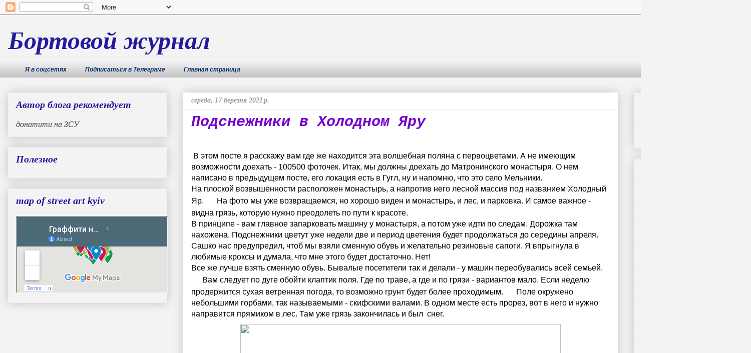

--- FILE ---
content_type: text/html; charset=UTF-8
request_url: https://www.alert-ua.com/2021/03/blog-post_17.html
body_size: 26374
content:
<!DOCTYPE html>
<html class='v2' dir='ltr' xmlns='http://www.w3.org/1999/xhtml' xmlns:b='http://www.google.com/2005/gml/b' xmlns:data='http://www.google.com/2005/gml/data' xmlns:expr='http://www.google.com/2005/gml/expr'>
<head>
<link href='https://www.blogger.com/static/v1/widgets/335934321-css_bundle_v2.css' rel='stylesheet' type='text/css'/>
<script async='async' src='//pagead2.googlesyndication.com/pagead/js/adsbygoogle.js'></script>
<script>
  (adsbygoogle = window.adsbygoogle || []).push({
    google_ad_client: "ca-pub-6273668788265925",
    enable_page_level_ads: true
  });
</script>
<meta content='7b4de06f03774ad5' name='yandex-verification'/>
<meta content='38d026f9593bc994' name='yandex-verification'/>
<meta content='92a76163e7343b3c' name='yandex-verification'/>
<meta content='width=1100' name='viewport'/>
<meta content='text/html; charset=UTF-8' http-equiv='Content-Type'/>
<meta content='blogger' name='generator'/>
<link href='https://www.alert-ua.com/favicon.ico' rel='icon' type='image/x-icon'/>
<link href='https://www.alert-ua.com/2021/03/blog-post_17.html' rel='canonical'/>
<link rel="alternate" type="application/atom+xml" title="Бортовой журнал - Atom" href="https://www.alert-ua.com/feeds/posts/default" />
<link rel="alternate" type="application/rss+xml" title="Бортовой журнал - RSS" href="https://www.alert-ua.com/feeds/posts/default?alt=rss" />
<link rel="service.post" type="application/atom+xml" title="Бортовой журнал - Atom" href="https://www.blogger.com/feeds/3218935110728777658/posts/default" />

<link rel="alternate" type="application/atom+xml" title="Бортовой журнал - Atom" href="https://www.alert-ua.com/feeds/4716064831014540091/comments/default" />
<!--Can't find substitution for tag [blog.ieCssRetrofitLinks]-->
<link href='https://io.ua/43821017m.jpg' rel='image_src'/>
<meta content='https://www.alert-ua.com/2021/03/blog-post_17.html' property='og:url'/>
<meta content='Подснежники в Холодном Яру' property='og:title'/>
<meta content='подорожі, стріт арт, Чорнобиль, ЧЗВ, Україна, Ізраїль, Європа, далекобій, привітки' property='og:description'/>
<meta content='https://lh3.googleusercontent.com/blogger_img_proxy/AEn0k_tdAMKs517og8JRlmMwXgBd1BFZZXxp876VIXjSSFF6JHJTt1Yo_yDfHwam0HkSId_Z6wpvLB0mNv359P6g=w1200-h630-p-k-no-nu' property='og:image'/>
<title>Бортовой журнал: Подснежники в Холодном Яру</title>
<style id='page-skin-1' type='text/css'><!--
/*
-----------------------------------------------
Blogger Template Style
Name:     Awesome Inc.
Designer: Tina Chen
URL:      tinachen.org
----------------------------------------------- */
/* Variable definitions
====================
<Variable name="keycolor" description="Main Color" type="color" default="#ffffff"/>
<Group description="Page" selector="body">
<Variable name="body.font" description="Font" type="font"
default="normal normal 13px Arial, Tahoma, Helvetica, FreeSans, sans-serif"/>
<Variable name="body.background.color" description="Background Color" type="color" default="#000000"/>
<Variable name="body.text.color" description="Text Color" type="color" default="#ffffff"/>
</Group>
<Group description="Links" selector=".main-inner">
<Variable name="link.color" description="Link Color" type="color" default="#888888"/>
<Variable name="link.visited.color" description="Visited Color" type="color" default="#444444"/>
<Variable name="link.hover.color" description="Hover Color" type="color" default="#cccccc"/>
</Group>
<Group description="Blog Title" selector=".header h1">
<Variable name="header.font" description="Title Font" type="font"
default="normal bold 40px Arial, Tahoma, Helvetica, FreeSans, sans-serif"/>
<Variable name="header.text.color" description="Title Color" type="color" default="#000000" />
<Variable name="header.background.color" description="Header Background" type="color" default="transparent" />
</Group>
<Group description="Blog Description" selector=".header .description">
<Variable name="description.font" description="Font" type="font"
default="normal normal 14px Arial, Tahoma, Helvetica, FreeSans, sans-serif"/>
<Variable name="description.text.color" description="Text Color" type="color"
default="#000000" />
</Group>
<Group description="Tabs Text" selector=".tabs-inner .widget li a">
<Variable name="tabs.font" description="Font" type="font"
default="normal bold 14px Arial, Tahoma, Helvetica, FreeSans, sans-serif"/>
<Variable name="tabs.text.color" description="Text Color" type="color" default="#000000"/>
<Variable name="tabs.selected.text.color" description="Selected Color" type="color" default="#002b66"/>
</Group>
<Group description="Tabs Background" selector=".tabs-outer .PageList">
<Variable name="tabs.background.color" description="Background Color" type="color" default="#141414"/>
<Variable name="tabs.selected.background.color" description="Selected Color" type="color" default="#444444"/>
<Variable name="tabs.border.color" description="Border Color" type="color" default="#eeeeee"/>
</Group>
<Group description="Date Header" selector=".main-inner .widget h2.date-header, .main-inner .widget h2.date-header span">
<Variable name="date.font" description="Font" type="font"
default="normal normal 14px Arial, Tahoma, Helvetica, FreeSans, sans-serif"/>
<Variable name="date.text.color" description="Text Color" type="color" default="#666666"/>
<Variable name="date.border.color" description="Border Color" type="color" default="#eeeeee"/>
</Group>
<Group description="Post Title" selector="h3.post-title, h4, h3.post-title a">
<Variable name="post.title.font" description="Font" type="font"
default="normal bold 22px Arial, Tahoma, Helvetica, FreeSans, sans-serif"/>
<Variable name="post.title.text.color" description="Text Color" type="color" default="#000000"/>
</Group>
<Group description="Post Background" selector=".post">
<Variable name="post.background.color" description="Background Color" type="color" default="#f3f3f3" />
<Variable name="post.border.color" description="Border Color" type="color" default="#eeeeee" />
<Variable name="post.border.bevel.color" description="Bevel Color" type="color" default="#eeeeee"/>
</Group>
<Group description="Gadget Title" selector="h2">
<Variable name="widget.title.font" description="Font" type="font"
default="normal bold 14px Arial, Tahoma, Helvetica, FreeSans, sans-serif"/>
<Variable name="widget.title.text.color" description="Text Color" type="color" default="#000000"/>
</Group>
<Group description="Gadget Text" selector=".sidebar .widget">
<Variable name="widget.font" description="Font" type="font"
default="normal normal 14px Arial, Tahoma, Helvetica, FreeSans, sans-serif"/>
<Variable name="widget.text.color" description="Text Color" type="color" default="#000000"/>
<Variable name="widget.alternate.text.color" description="Alternate Color" type="color" default="#666666"/>
</Group>
<Group description="Gadget Links" selector=".sidebar .widget">
<Variable name="widget.link.color" description="Link Color" type="color" default="#0058cd"/>
<Variable name="widget.link.visited.color" description="Visited Color" type="color" default="#251a9c"/>
<Variable name="widget.link.hover.color" description="Hover Color" type="color" default="#4495ff"/>
</Group>
<Group description="Gadget Background" selector=".sidebar .widget">
<Variable name="widget.background.color" description="Background Color" type="color" default="#141414"/>
<Variable name="widget.border.color" description="Border Color" type="color" default="#222222"/>
<Variable name="widget.border.bevel.color" description="Bevel Color" type="color" default="#000000"/>
</Group>
<Group description="Sidebar Background" selector=".column-left-inner .column-right-inner">
<Variable name="widget.outer.background.color" description="Background Color" type="color" default="transparent" />
</Group>
<Group description="Images" selector=".main-inner">
<Variable name="image.background.color" description="Background Color" type="color" default="transparent"/>
<Variable name="image.border.color" description="Border Color" type="color" default="transparent"/>
</Group>
<Group description="Feed" selector=".blog-feeds">
<Variable name="feed.text.color" description="Text Color" type="color" default="#000000"/>
</Group>
<Group description="Feed Links" selector=".blog-feeds">
<Variable name="feed.link.color" description="Link Color" type="color" default="#0058cd"/>
<Variable name="feed.link.visited.color" description="Visited Color" type="color" default="#251a9c"/>
<Variable name="feed.link.hover.color" description="Hover Color" type="color" default="#4495ff"/>
</Group>
<Group description="Pager" selector=".blog-pager">
<Variable name="pager.background.color" description="Background Color" type="color" default="#ffffff" />
</Group>
<Group description="Footer" selector=".footer-outer">
<Variable name="footer.background.color" description="Background Color" type="color" default="#f3f3f3" />
<Variable name="footer.text.color" description="Text Color" type="color" default="#000000" />
</Group>
<Variable name="title.shadow.spread" description="Title Shadow" type="length" default="-1px" min="-1px" max="100px"/>
<Variable name="body.background" description="Body Background" type="background"
color="#f3f3f3"
default="$(color) none repeat scroll top left"/>
<Variable name="body.background.gradient.cap" description="Body Gradient Cap" type="url"
default="none"/>
<Variable name="body.background.size" description="Body Background Size" type="string" default="auto"/>
<Variable name="tabs.background.gradient" description="Tabs Background Gradient" type="url"
default="none"/>
<Variable name="header.background.gradient" description="Header Background Gradient" type="url" default="none" />
<Variable name="header.padding.top" description="Header Top Padding" type="length" default="22px" min="0" max="100px"/>
<Variable name="header.margin.top" description="Header Top Margin" type="length" default="0" min="0" max="100px"/>
<Variable name="header.margin.bottom" description="Header Bottom Margin" type="length" default="0" min="0" max="100px"/>
<Variable name="widget.padding.top" description="Widget Padding Top" type="length" default="8px" min="0" max="20px"/>
<Variable name="widget.padding.side" description="Widget Padding Side" type="length" default="15px" min="0" max="100px"/>
<Variable name="widget.outer.margin.top" description="Widget Top Margin" type="length" default="0" min="0" max="100px"/>
<Variable name="widget.outer.background.gradient" description="Gradient" type="url" default="none" />
<Variable name="widget.border.radius" description="Gadget Border Radius" type="length" default="0" min="0" max="100px"/>
<Variable name="outer.shadow.spread" description="Outer Shadow Size" type="length" default="0" min="0" max="100px"/>
<Variable name="date.header.border.radius.top" description="Date Header Border Radius Top" type="length" default="0" min="0" max="100px"/>
<Variable name="date.header.position" description="Date Header Position" type="length" default="15px" min="0" max="100px"/>
<Variable name="date.space" description="Date Space" type="length" default="30px" min="0" max="100px"/>
<Variable name="date.position" description="Date Float" type="string" default="static" />
<Variable name="date.padding.bottom" description="Date Padding Bottom" type="length" default="0" min="0" max="100px"/>
<Variable name="date.border.size" description="Date Border Size" type="length" default="0" min="0" max="10px"/>
<Variable name="date.background" description="Date Background" type="background" color="transparent"
default="$(color) none no-repeat scroll top left" />
<Variable name="date.first.border.radius.top" description="Date First top radius" type="length" default="0" min="0" max="100px"/>
<Variable name="date.last.space.bottom" description="Date Last Space Bottom" type="length"
default="20px" min="0" max="100px"/>
<Variable name="date.last.border.radius.bottom" description="Date Last bottom radius" type="length" default="0" min="0" max="100px"/>
<Variable name="post.first.padding.top" description="First Post Padding Top" type="length" default="0" min="0" max="100px"/>
<Variable name="image.shadow.spread" description="Image Shadow Size" type="length" default="0" min="0" max="100px"/>
<Variable name="image.border.radius" description="Image Border Radius" type="length" default="0" min="0" max="100px"/>
<Variable name="separator.outdent" description="Separator Outdent" type="length" default="15px" min="0" max="100px"/>
<Variable name="title.separator.border.size" description="Widget Title Border Size" type="length" default="1px" min="0" max="10px"/>
<Variable name="list.separator.border.size" description="List Separator Border Size" type="length" default="1px" min="0" max="10px"/>
<Variable name="shadow.spread" description="Shadow Size" type="length" default="0" min="0" max="100px"/>
<Variable name="startSide" description="Side where text starts in blog language" type="automatic" default="left"/>
<Variable name="endSide" description="Side where text ends in blog language" type="automatic" default="right"/>
<Variable name="date.side" description="Side where date header is placed" type="string" default="right"/>
<Variable name="pager.border.radius.top" description="Pager Border Top Radius" type="length" default="0" min="0" max="100px"/>
<Variable name="pager.space.top" description="Pager Top Space" type="length" default="1em" min="0" max="20em"/>
<Variable name="footer.background.gradient" description="Background Gradient" type="url" default="none" />
<Variable name="mobile.background.size" description="Mobile Background Size" type="string"
default="auto"/>
<Variable name="mobile.background.overlay" description="Mobile Background Overlay" type="string"
default="transparent none repeat scroll top left"/>
<Variable name="mobile.button.color" description="Mobile Button Color" type="color" default="#ffffff" />
*/
/* Content
----------------------------------------------- */
body {
font: normal normal 16px Verdana, Geneva, sans-serif;
color: #000000;
background: #f3f3f3 none no-repeat scroll center center;
}
html body .content-outer {
min-width: 0;
max-width: 100%;
width: 100%;
}
a:link {
text-decoration: none;
color: #0058cd;
}
a:visited {
text-decoration: none;
color: #251a9c;
}
a:hover {
text-decoration: underline;
color: #4495ff;
}
.body-fauxcolumn-outer .cap-top {
position: absolute;
z-index: 1;
height: 276px;
width: 100%;
background: transparent none repeat-x scroll top left;
_background-image: none;
}
/* Columns
----------------------------------------------- */
.content-inner {
padding: 0;
}
.header-inner .section {
margin: 0 16px;
}
.tabs-inner .section {
margin: 0 16px;
}
.main-inner {
padding-top: 30px;
}
.main-inner .column-center-inner,
.main-inner .column-left-inner,
.main-inner .column-right-inner {
padding: 0 5px;
}
*+html body .main-inner .column-center-inner {
margin-top: -30px;
}
#layout .main-inner .column-center-inner {
margin-top: 0;
}
/* Header
----------------------------------------------- */
.header-outer {
margin: 0 0 0 0;
background: rgba(0, 0, 0, 0) none repeat scroll 0 0;
}
.Header h1 {
font: italic bold 50px Georgia, Utopia, 'Palatino Linotype', Palatino, serif;
color: #251a9c;
text-shadow: 0 0 -1px #000000;
}
.Header h1 a {
color: #251a9c;
}
.Header .description {
font: italic bold 25px Georgia, Utopia, 'Palatino Linotype', Palatino, serif;
color: #999999;
}
.header-inner .Header .titlewrapper,
.header-inner .Header .descriptionwrapper {
padding-left: 0;
padding-right: 0;
margin-bottom: 0;
}
.header-inner .Header .titlewrapper {
padding-top: 22px;
}
/* Tabs
----------------------------------------------- */
.tabs-outer {
overflow: hidden;
position: relative;
background: #eeeeee url(https://resources.blogblog.com/blogblog/data/1kt/awesomeinc/tabs_gradient_light.png) repeat scroll 0 0;
}
#layout .tabs-outer {
overflow: visible;
}
.tabs-cap-top, .tabs-cap-bottom {
position: absolute;
width: 100%;
border-top: 1px solid rgba(0, 0, 0, 0);
}
.tabs-cap-bottom {
bottom: 0;
}
.tabs-inner .widget li a {
display: inline-block;
margin: 0;
padding: .6em 1.5em;
font: italic bold 12px Verdana, Geneva, sans-serif;
color: #002b66;
border-top: 1px solid rgba(0, 0, 0, 0);
border-bottom: 1px solid rgba(0, 0, 0, 0);
border-left: 1px solid rgba(0, 0, 0, 0);
height: 16px;
line-height: 16px;
}
.tabs-inner .widget li:last-child a {
border-right: 1px solid rgba(0, 0, 0, 0);
}
.tabs-inner .widget li.selected a, .tabs-inner .widget li a:hover {
background: #eeeeee url(https://resources.blogblog.com/blogblog/data/1kt/awesomeinc/tabs_gradient_light.png) repeat-x scroll 0 -100px;
color: #666666;
}
/* Headings
----------------------------------------------- */
h2 {
font: italic bold 20px Georgia, Utopia, 'Palatino Linotype', Palatino, serif;
color: #251a9c;
}
/* Widgets
----------------------------------------------- */
.main-inner .section {
margin: 0 27px;
padding: 0;
}
.main-inner .column-left-outer,
.main-inner .column-right-outer {
margin-top: 0;
}
#layout .main-inner .column-left-outer,
#layout .main-inner .column-right-outer {
margin-top: 0;
}
.main-inner .column-left-inner,
.main-inner .column-right-inner {
background: rgba(0, 0, 0, 0) none repeat 0 0;
-moz-box-shadow: 0 0 0 rgba(0, 0, 0, .2);
-webkit-box-shadow: 0 0 0 rgba(0, 0, 0, .2);
-goog-ms-box-shadow: 0 0 0 rgba(0, 0, 0, .2);
box-shadow: 0 0 0 rgba(0, 0, 0, .2);
-moz-border-radius: 0;
-webkit-border-radius: 0;
-goog-ms-border-radius: 0;
border-radius: 0;
}
#layout .main-inner .column-left-inner,
#layout .main-inner .column-right-inner {
margin-top: 0;
}
.sidebar .widget {
font: italic normal 16px Georgia, Utopia, 'Palatino Linotype', Palatino, serif;
color: #444444;
}
.sidebar .widget a:link {
color: #3778cd;
}
.sidebar .widget a:visited {
color: #251a9c;
}
.sidebar .widget a:hover {
color: #4495ff;
}
.sidebar .widget h2 {
text-shadow: 0 0 -1px #000000;
}
.main-inner .widget {
background-color: #f3f3f3;
border: 1px solid #eeeeee;
padding: 0 15px 15px;
margin: 20px -16px;
-moz-box-shadow: 0 0 20px rgba(0, 0, 0, .2);
-webkit-box-shadow: 0 0 20px rgba(0, 0, 0, .2);
-goog-ms-box-shadow: 0 0 20px rgba(0, 0, 0, .2);
box-shadow: 0 0 20px rgba(0, 0, 0, .2);
-moz-border-radius: 0;
-webkit-border-radius: 0;
-goog-ms-border-radius: 0;
border-radius: 0;
}
.main-inner .widget h2 {
margin: 0 -15px;
padding: .6em 15px .5em;
border-bottom: 1px solid transparent;
}
.footer-inner .widget h2 {
padding: 0 0 .4em;
border-bottom: 1px solid transparent;
}
.main-inner .widget h2 + div, .footer-inner .widget h2 + div {
border-top: 1px solid #eeeeee;
padding-top: 8px;
}
.main-inner .widget .widget-content {
margin: 0 -15px;
padding: 7px 15px 0;
}
.main-inner .widget ul, .main-inner .widget #ArchiveList ul.flat {
margin: -8px -15px 0;
padding: 0;
list-style: none;
}
.main-inner .widget #ArchiveList {
margin: -8px 0 0;
}
.main-inner .widget ul li, .main-inner .widget #ArchiveList ul.flat li {
padding: .5em 15px;
text-indent: 0;
color: #666666;
border-top: 1px solid #eeeeee;
border-bottom: 1px solid transparent;
}
.main-inner .widget #ArchiveList ul li {
padding-top: .25em;
padding-bottom: .25em;
}
.main-inner .widget ul li:first-child, .main-inner .widget #ArchiveList ul.flat li:first-child {
border-top: none;
}
.main-inner .widget ul li:last-child, .main-inner .widget #ArchiveList ul.flat li:last-child {
border-bottom: none;
}
.post-body {
position: relative;
}
.main-inner .widget .post-body ul {
padding: 0 2.5em;
margin: .5em 0;
list-style: disc;
}
.main-inner .widget .post-body ul li {
padding: 0.25em 0;
margin-bottom: .25em;
color: #000000;
border: none;
}
.footer-inner .widget ul {
padding: 0;
list-style: none;
}
.widget .zippy {
color: #666666;
}
/* Posts
----------------------------------------------- */
body .main-inner .Blog {
padding: 0;
margin-bottom: 1em;
background-color: transparent;
border: none;
-moz-box-shadow: 0 0 0 rgba(0, 0, 0, 0);
-webkit-box-shadow: 0 0 0 rgba(0, 0, 0, 0);
-goog-ms-box-shadow: 0 0 0 rgba(0, 0, 0, 0);
box-shadow: 0 0 0 rgba(0, 0, 0, 0);
}
.main-inner .section:last-child .Blog:last-child {
padding: 0;
margin-bottom: 1em;
}
.main-inner .widget h2.date-header {
margin: 0 -15px 1px;
padding: 0 0 0 0;
font: italic bold 14px Georgia, Utopia, 'Palatino Linotype', Palatino, serif;
color: #999999;
background: transparent none no-repeat scroll top left;
border-top: 0 solid #ffffff;
border-bottom: 1px solid transparent;
-moz-border-radius-topleft: 0;
-moz-border-radius-topright: 0;
-webkit-border-top-left-radius: 0;
-webkit-border-top-right-radius: 0;
border-top-left-radius: 0;
border-top-right-radius: 0;
position: static;
bottom: 100%;
right: 15px;
text-shadow: 0 0 -1px #000000;
}
.main-inner .widget h2.date-header span {
font: italic bold 14px Georgia, Utopia, 'Palatino Linotype', Palatino, serif;
display: block;
padding: .5em 15px;
border-left: 0 solid #ffffff;
border-right: 0 solid #ffffff;
}
.date-outer {
position: relative;
margin: 30px 0 20px;
padding: 0 15px;
background-color: #ffffff;
border: 1px solid #ffffff;
-moz-box-shadow: 0 0 20px rgba(0, 0, 0, .2);
-webkit-box-shadow: 0 0 20px rgba(0, 0, 0, .2);
-goog-ms-box-shadow: 0 0 20px rgba(0, 0, 0, .2);
box-shadow: 0 0 20px rgba(0, 0, 0, .2);
-moz-border-radius: 0;
-webkit-border-radius: 0;
-goog-ms-border-radius: 0;
border-radius: 0;
}
.date-outer:first-child {
margin-top: 0;
}
.date-outer:last-child {
margin-bottom: 20px;
-moz-border-radius-bottomleft: 0;
-moz-border-radius-bottomright: 0;
-webkit-border-bottom-left-radius: 0;
-webkit-border-bottom-right-radius: 0;
-goog-ms-border-bottom-left-radius: 0;
-goog-ms-border-bottom-right-radius: 0;
border-bottom-left-radius: 0;
border-bottom-right-radius: 0;
}
.date-posts {
margin: 0 -15px;
padding: 0 15px;
clear: both;
}
.post-outer, .inline-ad {
border-top: 1px solid #ffffff;
margin: 0 -15px;
padding: 15px 15px;
}
.post-outer {
padding-bottom: 10px;
}
.post-outer:first-child {
padding-top: 0;
border-top: none;
}
.post-outer:last-child, .inline-ad:last-child {
border-bottom: none;
}
.post-body {
position: relative;
}
.post-body img {
padding: 8px;
background: rgba(0, 0, 0, 0);
border: 1px solid rgba(0, 0, 0, 0);
-moz-box-shadow: 0 0 0 rgba(0, 0, 0, .2);
-webkit-box-shadow: 0 0 0 rgba(0, 0, 0, .2);
box-shadow: 0 0 0 rgba(0, 0, 0, .2);
-moz-border-radius: 0;
-webkit-border-radius: 0;
border-radius: 0;
}
h3.post-title, h4 {
font: italic bold 30px 'Courier New', Courier, FreeMono, monospace;
color: #7500cd;
}
h3.post-title a {
font: italic bold 30px 'Courier New', Courier, FreeMono, monospace;
color: #7500cd;
}
h3.post-title a:hover {
color: #4495ff;
text-decoration: underline;
}
.post-header {
margin: 0 0 1em;
}
.post-body {
line-height: 1.4;
}
.post-outer h2 {
color: #000000;
}
.post-footer {
margin: 1.5em 0 0;
}
#blog-pager {
padding: 15px;
font-size: 120%;
background-color: rgba(0, 0, 0, 0);
border: 1px solid #eeeeee;
-moz-box-shadow: 0 0 20px rgba(0, 0, 0, .2);
-webkit-box-shadow: 0 0 20px rgba(0, 0, 0, .2);
-goog-ms-box-shadow: 0 0 20px rgba(0, 0, 0, .2);
box-shadow: 0 0 20px rgba(0, 0, 0, .2);
-moz-border-radius: 0;
-webkit-border-radius: 0;
-goog-ms-border-radius: 0;
border-radius: 0;
-moz-border-radius-topleft: 0;
-moz-border-radius-topright: 0;
-webkit-border-top-left-radius: 0;
-webkit-border-top-right-radius: 0;
-goog-ms-border-top-left-radius: 0;
-goog-ms-border-top-right-radius: 0;
border-top-left-radius: 0;
border-top-right-radius-topright: 0;
margin-top: 1em;
}
.blog-feeds, .post-feeds {
margin: 1em 0;
text-align: center;
color: #999999;
}
.blog-feeds a, .post-feeds a {
color: #3778cd;
}
.blog-feeds a:visited, .post-feeds a:visited {
color: #251a9c;
}
.blog-feeds a:hover, .post-feeds a:hover {
color: #4495ff;
}
.post-outer .comments {
margin-top: 2em;
}
/* Comments
----------------------------------------------- */
.comments .comments-content .icon.blog-author {
background-repeat: no-repeat;
background-image: url([data-uri]);
}
.comments .comments-content .loadmore a {
border-top: 1px solid rgba(0, 0, 0, 0);
border-bottom: 1px solid rgba(0, 0, 0, 0);
}
.comments .continue {
border-top: 2px solid rgba(0, 0, 0, 0);
}
/* Footer
----------------------------------------------- */
.footer-outer {
margin: -20px 0 -1px;
padding: 20px 0 0;
color: #444444;
overflow: hidden;
}
.footer-fauxborder-left {
border-top: 1px solid #eeeeee;
background: rgba(0, 0, 0, 0) none repeat scroll 0 0;
-moz-box-shadow: 0 0 20px rgba(0, 0, 0, .2);
-webkit-box-shadow: 0 0 20px rgba(0, 0, 0, .2);
-goog-ms-box-shadow: 0 0 20px rgba(0, 0, 0, .2);
box-shadow: 0 0 20px rgba(0, 0, 0, .2);
margin: 0 -20px;
}
/* Mobile
----------------------------------------------- */
body.mobile {
background-size: auto;
}
.mobile .body-fauxcolumn-outer {
background: transparent none repeat scroll top left;
}
*+html body.mobile .main-inner .column-center-inner {
margin-top: 0;
}
.mobile .main-inner .widget {
padding: 0 0 15px;
}
.mobile .main-inner .widget h2 + div,
.mobile .footer-inner .widget h2 + div {
border-top: none;
padding-top: 0;
}
.mobile .footer-inner .widget h2 {
padding: 0.5em 0;
border-bottom: none;
}
.mobile .main-inner .widget .widget-content {
margin: 0;
padding: 7px 0 0;
}
.mobile .main-inner .widget ul,
.mobile .main-inner .widget #ArchiveList ul.flat {
margin: 0 -15px 0;
}
.mobile .main-inner .widget h2.date-header {
right: 0;
}
.mobile .date-header span {
padding: 0.4em 0;
}
.mobile .date-outer:first-child {
margin-bottom: 0;
border: 1px solid #ffffff;
-moz-border-radius-topleft: 0;
-moz-border-radius-topright: 0;
-webkit-border-top-left-radius: 0;
-webkit-border-top-right-radius: 0;
-goog-ms-border-top-left-radius: 0;
-goog-ms-border-top-right-radius: 0;
border-top-left-radius: 0;
border-top-right-radius: 0;
}
.mobile .date-outer {
border-color: #ffffff;
border-width: 0 1px 1px;
}
.mobile .date-outer:last-child {
margin-bottom: 0;
}
.mobile .main-inner {
padding: 0;
}
.mobile .header-inner .section {
margin: 0;
}
.mobile .post-outer, .mobile .inline-ad {
padding: 5px 0;
}
.mobile .tabs-inner .section {
margin: 0 10px;
}
.mobile .main-inner .widget h2 {
margin: 0;
padding: 0;
}
.mobile .main-inner .widget h2.date-header span {
padding: 0;
}
.mobile .main-inner .widget .widget-content {
margin: 0;
padding: 7px 0 0;
}
.mobile #blog-pager {
border: 1px solid transparent;
background: rgba(0, 0, 0, 0) none repeat scroll 0 0;
}
.mobile .main-inner .column-left-inner,
.mobile .main-inner .column-right-inner {
background: rgba(0, 0, 0, 0) none repeat 0 0;
-moz-box-shadow: none;
-webkit-box-shadow: none;
-goog-ms-box-shadow: none;
box-shadow: none;
}
.mobile .date-posts {
margin: 0;
padding: 0;
}
.mobile .footer-fauxborder-left {
margin: 0;
border-top: inherit;
}
.mobile .main-inner .section:last-child .Blog:last-child {
margin-bottom: 0;
}
.mobile-index-contents {
color: #000000;
}
.mobile .mobile-link-button {
background: #0058cd url(https://resources.blogblog.com/blogblog/data/1kt/awesomeinc/tabs_gradient_light.png) repeat scroll 0 0;
}
.mobile-link-button a:link, .mobile-link-button a:visited {
color: #ffffff;
}
.mobile .tabs-inner .PageList .widget-content {
background: transparent;
border-top: 1px solid;
border-color: rgba(0, 0, 0, 0);
color: #002b66;
}
.mobile .tabs-inner .PageList .widget-content .pagelist-arrow {
border-left: 1px solid rgba(0, 0, 0, 0);
}

--></style>
<style id='template-skin-1' type='text/css'><!--
body {
min-width: 1500px;
}
.content-outer, .content-fauxcolumn-outer, .region-inner {
min-width: 1500px;
max-width: 1500px;
_width: 1500px;
}
.main-inner .columns {
padding-left: 350px;
padding-right: 250px;
}
.main-inner .fauxcolumn-center-outer {
left: 350px;
right: 250px;
/* IE6 does not respect left and right together */
_width: expression(this.parentNode.offsetWidth -
parseInt("350px") -
parseInt("250px") + 'px');
}
.main-inner .fauxcolumn-left-outer {
width: 350px;
}
.main-inner .fauxcolumn-right-outer {
width: 250px;
}
.main-inner .column-left-outer {
width: 350px;
right: 100%;
margin-left: -350px;
}
.main-inner .column-right-outer {
width: 250px;
margin-right: -250px;
}
#layout {
min-width: 0;
}
#layout .content-outer {
min-width: 0;
width: 800px;
}
#layout .region-inner {
min-width: 0;
width: auto;
}
body#layout div.add_widget {
padding: 8px;
}
body#layout div.add_widget a {
margin-left: 32px;
}
--></style>
<script type='text/javascript'>
        (function(i,s,o,g,r,a,m){i['GoogleAnalyticsObject']=r;i[r]=i[r]||function(){
        (i[r].q=i[r].q||[]).push(arguments)},i[r].l=1*new Date();a=s.createElement(o),
        m=s.getElementsByTagName(o)[0];a.async=1;a.src=g;m.parentNode.insertBefore(a,m)
        })(window,document,'script','https://www.google-analytics.com/analytics.js','ga');
        ga('create', 'UA-113901790-1', 'auto', 'blogger');
        ga('blogger.send', 'pageview');
      </script>
<link href='https://www.blogger.com/dyn-css/authorization.css?targetBlogID=3218935110728777658&amp;zx=51d8d4df-0cdb-47cc-a869-e7f1f827d3fc' media='none' onload='if(media!=&#39;all&#39;)media=&#39;all&#39;' rel='stylesheet'/><noscript><link href='https://www.blogger.com/dyn-css/authorization.css?targetBlogID=3218935110728777658&amp;zx=51d8d4df-0cdb-47cc-a869-e7f1f827d3fc' rel='stylesheet'/></noscript>
<meta name='google-adsense-platform-account' content='ca-host-pub-1556223355139109'/>
<meta name='google-adsense-platform-domain' content='blogspot.com'/>

<script async src="https://pagead2.googlesyndication.com/pagead/js/adsbygoogle.js?client=ca-pub-6273668788265925&host=ca-host-pub-1556223355139109" crossorigin="anonymous"></script>

<!-- data-ad-client=ca-pub-6273668788265925 -->

</head>
<body class='loading'>
<div class='navbar section' id='navbar' name='Панель навігації'><div class='widget Navbar' data-version='1' id='Navbar1'><script type="text/javascript">
    function setAttributeOnload(object, attribute, val) {
      if(window.addEventListener) {
        window.addEventListener('load',
          function(){ object[attribute] = val; }, false);
      } else {
        window.attachEvent('onload', function(){ object[attribute] = val; });
      }
    }
  </script>
<div id="navbar-iframe-container"></div>
<script type="text/javascript" src="https://apis.google.com/js/platform.js"></script>
<script type="text/javascript">
      gapi.load("gapi.iframes:gapi.iframes.style.bubble", function() {
        if (gapi.iframes && gapi.iframes.getContext) {
          gapi.iframes.getContext().openChild({
              url: 'https://www.blogger.com/navbar/3218935110728777658?po\x3d4716064831014540091\x26origin\x3dhttps://www.alert-ua.com',
              where: document.getElementById("navbar-iframe-container"),
              id: "navbar-iframe"
          });
        }
      });
    </script><script type="text/javascript">
(function() {
var script = document.createElement('script');
script.type = 'text/javascript';
script.src = '//pagead2.googlesyndication.com/pagead/js/google_top_exp.js';
var head = document.getElementsByTagName('head')[0];
if (head) {
head.appendChild(script);
}})();
</script>
</div></div>
<div class='body-fauxcolumns'>
<div class='fauxcolumn-outer body-fauxcolumn-outer'>
<div class='cap-top'>
<div class='cap-left'></div>
<div class='cap-right'></div>
</div>
<div class='fauxborder-left'>
<div class='fauxborder-right'></div>
<div class='fauxcolumn-inner'>
</div>
</div>
<div class='cap-bottom'>
<div class='cap-left'></div>
<div class='cap-right'></div>
</div>
</div>
</div>
<div class='content'>
<div class='content-fauxcolumns'>
<div class='fauxcolumn-outer content-fauxcolumn-outer'>
<div class='cap-top'>
<div class='cap-left'></div>
<div class='cap-right'></div>
</div>
<div class='fauxborder-left'>
<div class='fauxborder-right'></div>
<div class='fauxcolumn-inner'>
</div>
</div>
<div class='cap-bottom'>
<div class='cap-left'></div>
<div class='cap-right'></div>
</div>
</div>
</div>
<div class='content-outer'>
<div class='content-cap-top cap-top'>
<div class='cap-left'></div>
<div class='cap-right'></div>
</div>
<div class='fauxborder-left content-fauxborder-left'>
<div class='fauxborder-right content-fauxborder-right'></div>
<div class='content-inner'>
<header>
<div class='header-outer'>
<div class='header-cap-top cap-top'>
<div class='cap-left'></div>
<div class='cap-right'></div>
</div>
<div class='fauxborder-left header-fauxborder-left'>
<div class='fauxborder-right header-fauxborder-right'></div>
<div class='region-inner header-inner'>
<div class='header section' id='header' name='Заголовок'><div class='widget Header' data-version='1' id='Header1'>
<div id='header-inner'>
<div class='titlewrapper'>
<h1 class='title'>
<a href='https://www.alert-ua.com/'>
Бортовой журнал
</a>
</h1>
</div>
<div class='descriptionwrapper'>
<p class='description'><span>
</span></p>
</div>
</div>
</div></div>
</div>
</div>
<div class='header-cap-bottom cap-bottom'>
<div class='cap-left'></div>
<div class='cap-right'></div>
</div>
</div>
</header>
<div class='tabs-outer'>
<div class='tabs-cap-top cap-top'>
<div class='cap-left'></div>
<div class='cap-right'></div>
</div>
<div class='fauxborder-left tabs-fauxborder-left'>
<div class='fauxborder-right tabs-fauxborder-right'></div>
<div class='region-inner tabs-inner'>
<div class='tabs section' id='crosscol' name='Усі стовпці'><div class='widget PageList' data-version='1' id='PageList1'>
<h2>Страницы</h2>
<div class='widget-content'>
<ul>
<li>
<a href='https://alert.io.ua/'>Я в соцсетях</a>
</li>
<li>
<a href='https://t.me/alert_ua'>Подписаться в Телеграме</a>
</li>
<li>
<a href='https://www.alert-ua.com/'>Главная страница</a>
</li>
</ul>
<div class='clear'></div>
</div>
</div></div>
<div class='tabs no-items section' id='crosscol-overflow' name='Cross-Column 2'></div>
</div>
</div>
<div class='tabs-cap-bottom cap-bottom'>
<div class='cap-left'></div>
<div class='cap-right'></div>
</div>
</div>
<div class='main-outer'>
<div class='main-cap-top cap-top'>
<div class='cap-left'></div>
<div class='cap-right'></div>
</div>
<div class='fauxborder-left main-fauxborder-left'>
<div class='fauxborder-right main-fauxborder-right'></div>
<div class='region-inner main-inner'>
<div class='columns fauxcolumns'>
<div class='fauxcolumn-outer fauxcolumn-center-outer'>
<div class='cap-top'>
<div class='cap-left'></div>
<div class='cap-right'></div>
</div>
<div class='fauxborder-left'>
<div class='fauxborder-right'></div>
<div class='fauxcolumn-inner'>
</div>
</div>
<div class='cap-bottom'>
<div class='cap-left'></div>
<div class='cap-right'></div>
</div>
</div>
<div class='fauxcolumn-outer fauxcolumn-left-outer'>
<div class='cap-top'>
<div class='cap-left'></div>
<div class='cap-right'></div>
</div>
<div class='fauxborder-left'>
<div class='fauxborder-right'></div>
<div class='fauxcolumn-inner'>
</div>
</div>
<div class='cap-bottom'>
<div class='cap-left'></div>
<div class='cap-right'></div>
</div>
</div>
<div class='fauxcolumn-outer fauxcolumn-right-outer'>
<div class='cap-top'>
<div class='cap-left'></div>
<div class='cap-right'></div>
</div>
<div class='fauxborder-left'>
<div class='fauxborder-right'></div>
<div class='fauxcolumn-inner'>
</div>
</div>
<div class='cap-bottom'>
<div class='cap-left'></div>
<div class='cap-right'></div>
</div>
</div>
<!-- corrects IE6 width calculation -->
<div class='columns-inner'>
<div class='column-center-outer'>
<div class='column-center-inner'>
<div class='main section' id='main' name='Основний'><div class='widget Blog' data-version='1' id='Blog1'>
<div class='blog-posts hfeed'>

          <div class="date-outer">
        
<h2 class='date-header'><span>середа, 17 березня 2021&#8239;р.</span></h2>

          <div class="date-posts">
        
<div class='post-outer'>
<div class='post hentry uncustomized-post-template' itemprop='blogPost' itemscope='itemscope' itemtype='http://schema.org/BlogPosting'>
<meta content='https://io.ua/43821017m.jpg' itemprop='image_url'/>
<meta content='3218935110728777658' itemprop='blogId'/>
<meta content='4716064831014540091' itemprop='postId'/>
<a name='4716064831014540091'></a>
<h3 class='post-title entry-title' itemprop='name'>
Подснежники в Холодном Яру
</h3>
<div class='post-header'>
<div class='post-header-line-1'></div>
</div>
<div class='post-body entry-content' id='post-body-4716064831014540091' itemprop='description articleBody'>
<img alt="" src="https://io.ua/43821017m.jpg" width="800" />&nbsp;<div>&nbsp;В этом посте я расскажу вам где же находится эта волшебная поляна с первоцветами. А не имеющим возможности доехать - 100500 фоточек.
<span><a name="more"></a></span>
Итак, мы должны доехать до Матронинского монастыря. О нем написано в предыдущем посте, его локация есть в Гугл, ну и напомню, что это село Мельники.&nbsp;<div>На плоской возвышенности расположен монастырь, а напротив него лесной массив под названием Холодный Яр. 
<a href="https://alert.io.ua/album910086"><img alt="" src="https://io.ua/43821072m.jpg" width="800" /></a>
На фото мы уже возвращаемся, но хорошо виден и монастырь, и лес, и парковка. И самое важное - видна грязь, которую нужно преодолеть по пути к красоте.
<img alt="" src="https://io.ua/43820990m.jpg&#39;&gt;" width="800" />&nbsp;</div><div>В принципе - вам главное запарковать машину у монастыря, а потом уже идти по следам. Дорожка там нахожена. Подснежники цветут уже недели две и период цветения будет продолжаться до середины апреля.&nbsp;</div><div>Сашко нас предупредил, чтоб мы взяли сменную обувь и желательно резиновые сапоги. Я впрыгнула в любимые кроксы и думала, что мне этого будет достаточно. Нет!&nbsp;</div><div>Все же лучше взять сменную обувь. Бывалые посетители так и делали - у машин переобувались всей семьей.
<a href="https://alert.io.ua/album910086"><img alt="" src="https://io.ua/43821070m.jpg" width="800" /></a>
Вам следует по дуге обойти клаптик поля. Где по траве, а где и по грязи - вариантов мало. Если неделю продержится сухая ветренная погода, то возможно грунт будет более проходимым.
<img alt="" src="https://io.ua/43821068m.jpg" width="800" />
Поле окружено небольшими горбами, так называемыми - скифскими валами. В одном месте есть прорез, вот в него и нужно направится прямиком в лес. Там уже грязь закончилась и был&nbsp; снег.</div><div><div class="separator" style="clear: both; text-align: center;"><a href="https://io.ua/43830042m.jpg" imageanchor="1" style="margin-left: 1em; margin-right: 1em;"><img border="0" data-original-height="533" data-original-width="800" height="427" src="https://io.ua/43830042m.jpg" width="640" /></a></div><br />&nbsp;
<img alt="" src="https://io.ua/43821067m.jpg" width="800" />
Дорога промаркирована и очень утоптана, идите по следам - не заблудитесь. Ориентировочно к поляне с подснежниками идти два километра: один по полю и один по лесу.
<img alt="" src="https://io.ua/43821123m.jpg" width="800" />
Лес и сам по себе хорош - урочище площадью почти 7 тыс. гектаров - реликтовый лесной массив с балками, холмами, ручьями и родниками.&nbsp;</div><div>На его территории растет 46 видов деревьев, 48 видов кустарников и 150 видов травянистых растений, многие из которых занесены в Красную книгу Украины.&nbsp;</div><div>Весенний гриб Саркосцифа киноварно-красная - вы удивитесь, но он съедобен.
<img alt="" src="https://io.ua/43820991m.jpg" width="800" />
Вот было бы здорово, если бы у меня и в этом году, как в прошлом была удачная охота на грибы!
<img alt="" src="https://io.ua/43820992m.jpg" width="800" />
За день до поездки нам внезапно насыпало снега. И в Киеве, и здесь. В городе снег таял быстро. На дорогах только больше грязи стало. А вот в лесуууу.
<img alt="" src="https://io.ua/43821045m.jpg" width="800" />&nbsp;</div><div>- Ах! - воскликнули мы с Натальей в один  голос, увидев склон в подснежниках, подснежники слева, справа и под ногами.&nbsp;</div>
<div>- Гав! - сказал пес и мы увидели, двенадцать месяцев у костра :)
<img alt="" src="https://io.ua/43821133m.jpg" width="800" />
<img src="https://io.ua/43820993m.jpg" width="800" />
Это эко-волонтеры, которые дежурят здесь с начала и до конца цветения первоцветов.
<img alt="" src="https://io.ua/43821062m.jpg" width="800" />
Они следят, чтобы свиньи не выкапывали, не срезали и не вытаптывали цветы.
<img height="426" src="https://io.ua/43821136m.jpg" width="640" />&nbsp;</div><div>И несут свою службу неустанно вот уже лет двадцать. Именно благодаря им у нас есть Холодный Яр с подснежниками. И если сегодня нас - посетителей было человек сто-сто пятьдесят за день, то скоро сюда начнет ехать вся Украина автобусами.&nbsp;</div><div>Пес мне понравился, так же как и подснежники, поэтому фоток - равное количество :)
<img alt="" height="426" src="https://io.ua/43821146m.jpg" width="640" />
Но, как говорится - Пастор, мы сюда не за этим (с) - вперед за подснежниками!
<img alt="" src="https://io.ua/43821122m.jpg" width="800" />
<img alt="" src="https://io.ua/43820995m.jpg" width="800" />&nbsp;</div><div>У меня было три фотоаппарата и селфипалка. Sony - я непредусмотрительно оставила в машине, подумав, что он хорош для дальней съемки, а зачем мне зум, если нужно макро?
<img alt="" src="https://io.ua/43821120m.jpg" width="800" />&nbsp;<div class="separator" style="clear: both; text-align: center;"><a href="https://io.ua/43830045m.jpg" imageanchor="1" style="margin-left: 1em; margin-right: 1em;"><img border="0" data-original-height="533" data-original-width="800" height="427" src="https://io.ua/43830045m.jpg" width="640" /></a></div><br /></div><div>И зря, поляны были огорожены лентой, и вот тут бы мне зум очень и пригодился.
<img alt="" src="https://io.ua/43821118m.jpg" width="800" />
Зато с селфипалкой ходишь, как с сапкой - и наклоняться не нужно. Но все равно 11тысячшагов и столько же приседаний со мной случились.</div><div><div class="separator" style="clear: both; text-align: center;"><a href="https://io.ua/43830043m.jpg" imageanchor="1" style="margin-left: 1em; margin-right: 1em;"><img border="0" data-original-height="533" data-original-width="800" height="427" src="https://io.ua/43830043m.jpg" width="640" /></a></div><br />&nbsp;
<img alt="" src="https://io.ua/43820994m.jpg" width="800" />
<img alt="" src="https://io.ua/43820996m.jpg" width="800" />
<img alt="" src="https://io.ua/43821004m.jpg" width="800" />
Верхушка холма вся белая - в цветах.
<img alt="" src="https://io.ua/43821012m.jpg" width="800" />&nbsp;<div class="separator" style="clear: both; text-align: center;"><span style="text-align: left;">И аромат. Нежнейший аромат вокруг подснежникового холма. Люди - это просто чудо какое-то, магия и волшебство!
</span><img alt="" src="https://io.ua/43821011m.jpg" style="text-align: left;" width="800" /><span style="text-align: left;">
Мы </span><s style="text-align: left;">за буйки не заплывали</s><span style="text-align: left;"> за линию не заходили, вели себя правильно и адекватно.
</span><img alt="" src="https://io.ua/43821039m.jpg" style="text-align: left;" width="800" /><span style="text-align: left;">
</span><img alt="" src="https://io.ua/43821024m.jpg" style="text-align: left;" width="800" /><span style="text-align: left;">
</span><img alt="" src="https://io.ua/43821047m.jpg" style="text-align: left;" width="800" /><span style="text-align: left;">
Ну и об удивительном, которое для меня - обычное дело.&nbsp;</span></div></div><div>Эко-волонтер Ольга, является подопечной по научной работе, моей соседки по даче Светланы, которая работает в нашем Ботсаду, и к которой я регулярно бегаю за советами где и какие цветочке садить на участке и кизил.&nbsp;</div><div>Мой мир очень большой, но в нем - все свои.
<img alt="" src="https://io.ua/43821055m.jpg" width="800" />
<img alt="" src="https://io.ua/43821053m.jpg" width="800" />
Времени фотосессия заняла не много. Главное - приехать раньше всех, чтоб не стоять в очереди к каждому кусту. Вообще лучше в будний день. Уезжала с ощучэнием, что вернусь обязательно и если не в этом сезоне цветения (что очень даже могу), то в следующем году точно.
<img alt="" src="https://io.ua/43821053m.jpg" width="800" />
<img alt="" src="https://io.ua/43821042m.jpg" width="800" />
От той же Светланы узнала, что в Холодном Яру подснежник складчатый, а вот если поехать в Одесскую обрасть там растет подснежник Эльвеза.
А вообще я хочу в этом году увидеть</div><div>&nbsp;- Сирень
- Ландыши
- Нарциссы в Хусте
- Крокусы
- Сакуру
- Волчеягодник (бирючина обыкновенная)
- Ряст
- Ромашки
- Маки
- Яблоневый сад
и розы&nbsp;</div><div>и что-нибудь еще...
<img alt="" src="https://io.ua/43821041m.jpg" width="800" />
Чмоке, ваша квіточка.
Все фоточки цветочков - <a href="https://alert.io.ua/album910086" target="_blank">тыц.
</a></div></div>
<div style='clear: both;'></div>
</div>
<div class='post-footer'>
<div class='post-footer-line post-footer-line-1'>
<span class='post-author vcard'>
</span>
<span class='post-timestamp'>
</span>
<span class='post-comment-link'>
</span>
<span class='post-icons'>
</span>
<div class='post-share-buttons goog-inline-block'>
</div>
</div>
<div class='post-footer-line post-footer-line-2'>
<span class='post-labels'>
Теги:
<a href='https://www.alert-ua.com/search/label/%D0%A5%D0%BE%D0%BB%D0%BE%D0%B4%D0%BD%D1%8B%D0%B9%20%D0%AF%D1%80' rel='tag'>Холодный Яр</a>,
<a href='https://www.alert-ua.com/search/label/%D1%86%D0%B2%D0%B5%D1%82%D1%8B' rel='tag'>цветы</a>
</span>
</div>
<div class='post-footer-line post-footer-line-3'>
<span class='post-location'>
</span>
</div>
</div>
</div>
<div class='comments' id='comments'>
<a name='comments'></a>
<h4>Немає коментарів:</h4>
<div id='Blog1_comments-block-wrapper'>
<dl class='avatar-comment-indent' id='comments-block'>
</dl>
</div>
<p class='comment-footer'>
<div class='comment-form'>
<a name='comment-form'></a>
<h4 id='comment-post-message'>Дописати коментар</h4>
<p>
</p>
<a href='https://www.blogger.com/comment/frame/3218935110728777658?po=4716064831014540091&hl=uk&saa=85391&origin=https://www.alert-ua.com' id='comment-editor-src'></a>
<iframe allowtransparency='true' class='blogger-iframe-colorize blogger-comment-from-post' frameborder='0' height='410px' id='comment-editor' name='comment-editor' src='' width='100%'></iframe>
<script src='https://www.blogger.com/static/v1/jsbin/2830521187-comment_from_post_iframe.js' type='text/javascript'></script>
<script type='text/javascript'>
      BLOG_CMT_createIframe('https://www.blogger.com/rpc_relay.html');
    </script>
</div>
</p>
</div>
</div>

        </div></div>
      
</div>
<div class='blog-pager' id='blog-pager'>
<span id='blog-pager-newer-link'>
<a class='blog-pager-newer-link' href='https://www.alert-ua.com/2021/06/blog-post.html' id='Blog1_blog-pager-newer-link' title='Новіша публікація'>Новіша публікація</a>
</span>
<span id='blog-pager-older-link'>
<a class='blog-pager-older-link' href='https://www.alert-ua.com/2021/03/blog-post_16.html' id='Blog1_blog-pager-older-link' title='Старіша публікація'>Старіша публікація</a>
</span>
<a class='home-link' href='https://www.alert-ua.com/'>Головна сторінка</a>
</div>
<div class='clear'></div>
<div class='post-feeds'>
<div class='feed-links'>
Підписатися на:
<a class='feed-link' href='https://www.alert-ua.com/feeds/4716064831014540091/comments/default' target='_blank' type='application/atom+xml'>Дописати коментарі (Atom)</a>
</div>
</div>
</div><div class='widget HTML' data-version='1' id='HTML5'>
<div class='widget-content'>
<a href="#random" onclick="feelingLucky()" title="СЛУЧАЙНАЯ СТАТЬЯ"><b>Посмотреть случайный пост</b></a>
<script type='text/javascript'>
  //<![CDATA[
  function showLucky(root){
      var feed = root.feed;
      var entries = feed.entry || [];
      var entry = feed.entry[0];
        for (var j = 0; j < entry.link.length; ++j) {
         if (entry.link[j].rel == "alternate") {
         window.location = entry.link[j].href;
         }
        }
     }
function fetchLuck(luck){
      script = document.createElement('script');
      script.src = '/feeds/posts/summary?start-index='+luck+'&max-results=1&alt=json-in-script&callback=showLucky';
      script.type = 'text/javascript';
      document.getElementsByTagName('head')[0].appendChild(script);
     }
  function readLucky(root){
      var feed = root.feed;
      var total = parseInt(feed.openSearch$totalResults.$t,10);
      var luckyNumber = Math.floor(Math.random()*total);
      luckyNumber++;
      fetchLuck(luckyNumber);
      }
  function feelingLucky(){
      var script = document.createElement('script');
      script.type = 'text/javascript';
      script.src = '/feeds/posts/summary?max-results=0&alt=json-in-script&callback=readLucky';
      document.getElementsByTagName('head')[0].appendChild(script);
      }
  //]]>
  </script>
</div>
<div class='clear'></div>
</div><div class='widget HTML' data-version='1' id='HTML3'>
<h2 class='title'>Новое</h2>
<div class='widget-content'>
<script> function showlatestpostswiththumbs(json) { document.write('<ul class="recent-posts-container">'); for (var i = 0; i < posts_no; i++) { var entry = json.feed.entry[i]; var posttitle = entry.title.$t; var postsurl; if (i == json.feed.entry.length) break; for (var k = 0; k < entry.link.length; k++) { if (entry.link[k].rel == 'replies' && entry.link[k].type == 'text/html') { var commentstext = entry.link[k].title; var commentsurl = entry.link[k].href; } if (entry.link[k].rel == 'alternate') { postsurl = entry.link[k].href; break; } } var recenthumb; try { recenthumb = entry.media$thumbnail.url; } catch (error) { s = entry.content.$t; a = s.indexOf("<img"); b = s.indexOf("src=\"", a); c = s.indexOf("\"", b + 5); d = s.substr(b + 5, c - b - 5); if ((a != -1) && (b != -1) && (c != -1) && (d != "")) { recenthumb = d; } else recenthumb = 'https://blogger.googleusercontent.com/img/b/R29vZ2xl/AVvXsEjE60eFp6wKRqn946rIazoBG4LCPDsnDY_Va4yq0h4rC8mpftBcQEDn4F8X1_IhbCzJKALTTkpNGCTWBEtFL2vhVdQEA5J9aZTye_stjAGwmybUeMcTxYHHcIOzBLZEt-aiiY8Md697ZwOo/s1600/no-thumb.png'; } var postdate = entry.published.$t; var showyear = postdate.substring(0, 4); var showmonth = postdate.substring(5, 7); var showday = postdate.substring(8, 10); var monthnames = new Array(); monthnames[1] = "Jan"; monthnames[2] = "Feb"; monthnames[3] = "Mar"; monthnames[4] = "Apr"; monthnames[5] = "May"; monthnames[6] = "Jun"; monthnames[7] = "Jul"; monthnames[8] = "Aug"; monthnames[9] = "Sep"; monthnames[10] = "Oct"; monthnames[11] = "Nov"; monthnames[12] = "Dec"; document.write('<li class="recent-posts-list">'); if (posts_date == true) document.write('<div class="post-date"> ' + monthnames[parseInt(showmonth, 5)] + ' ' + showday + ' ' + showyear + '</div> '); if (showpoststhumbs == true) document.write('<a href="' + postsurl + '"><img class="recent-post-thumb" src="' + recenthumb + '"/></a>'); document.write('<div class="recent-post-title"> <a href="' + postsurl + '" target ="_top">' + posttitle + '</a></div> '); var posts_details = ''; var flag = 0; document.write('<div class="recent-posts-details"> '); if (showcommentslink == true) { if (flag == 1) { posts_details = posts_details + ' <br> '; } if (commentstext == '1 Comments') commentstext = '1 Comment'; if (commentstext == '0 Comments') commentstext = 'No Comments'; commentstext = '<a href="' + commentsurl + '" target ="_top">' + commentstext + '</a>'; posts_details = posts_details + commentstext; flag = 1;; } if (readmorelink == true) { if (flag == 1) posts_details = posts_details + ' | '; posts_details = posts_details + '<a class="readmorelink" href="' + postsurl + '" class="url" target ="_top">Подробнее</a>'; flag = 1;; } document.write(posts_details); document.write('</div> '); document.write('</li> '); } document.write('</ul> '); }</script> <script> var posts_no = 10; var showpoststhumbs = true; var readmorelink = true; var showcommentslink = true; var posts_date = false; </script> <script src="/feeds/posts/default?orderby=published&amp;alt=json-in-script&amp;callback=showlatestpostswiththumbs"></script>
<link href="//fonts.googleapis.com/css?family=Oswald" rel="stylesheet" type="text/css">

<style type="text/css"> recent-posts-container a:hover{color: #0000FF!important;} .post-date {color:#666666; font-size: 11px; } .recent-post-title a {font-size: 12px; text-transform: uppercase; color: #251a9c!important;} .recent-post-title { margin: 4px 0px; } .recent-posts-details a{ color: #666666;} a.readmorelink {color: #999999;} img.recent-post-thumb { padding: 2px 0px; width: 50px; height: 50px; float: left; margin: -9px 9px 0px 0px; border-radius: 10%; border:none!important}</style>
</div>
<div class='clear'></div>
</div><div class='widget PopularPosts' data-version='1' id='PopularPosts1'>
<h2>Популярное</h2>
<div class='widget-content popular-posts'>
<ul>
<li>
<div class='item-thumbnail-only'>
<div class='item-thumbnail'>
<a href='https://www.alert-ua.com/2025/09/2025.html' target='_blank'>
<img alt='' border='0' src='https://blogger.googleusercontent.com/img/b/R29vZ2xl/AVvXsEgQ8fYYmNu3qGXszIG3qglwhRpk3GRliDALv2hKeDqUGbIrdmSRq0NAqb7usMskK2MUU9vu3Q85wKxfKj_tiLZElzRJwRj2ZGoL3-CgSHZOLBSCJOxDv6TuUVEH2kNU7jvDOgODazwZwBuQ7r7GoPQCpkzf4G4p6CRgsC9DkLTYLEOiHQXP6IOkzG1zHnnQ/w72-h72-p-k-no-nu/IMG20250911104808.jpg'/>
</a>
</div>
<div class='item-title'><a href='https://www.alert-ua.com/2025/09/2025.html'>Дача в Ровжах. 2025</a></div>
</div>
<div style='clear: both;'></div>
</li>
<li>
<div class='item-thumbnail-only'>
<div class='item-thumbnail'>
<a href='https://www.alert-ua.com/2025/06/blog-post.html' target='_blank'>
<img alt='' border='0' src='https://blogger.googleusercontent.com/img/b/R29vZ2xl/AVvXsEiCIhtyCEnHqkKfKO0jKQ8cy3tmzZeXeRIxZ3Cse-T9XEZGQwNXboRPx-9-6GkJU5s-R8n0puQl3roy7LmX5M8eYf0TJ2hL52mkcA2efRWf8CANEDWYngT8CTRGNxhVrARRySoD99HkBtBpOsRka5mmw0szYtqK8cd0q0cahzAIbJSA43owRtbLW9Jmb01k/w72-h72-p-k-no-nu/PXL_20250201_085913262.jpg'/>
</a>
</div>
<div class='item-title'><a href='https://www.alert-ua.com/2025/06/blog-post.html'>Ярмарок Брокант</a></div>
</div>
<div style='clear: both;'></div>
</li>
<li>
<div class='item-thumbnail-only'>
<div class='item-thumbnail'>
<a href='https://www.alert-ua.com/2025/06/blog-post_0.html' target='_blank'>
<img alt='' border='0' src='https://blogger.googleusercontent.com/img/b/R29vZ2xl/AVvXsEgB4IEzcscPwHL64s5BlKZUQ00OEWOBkTRP0zqXXtYJ5A_5wH3blU30Deh7kD4vwxH-E0siHrRbXhKOgjSbLz2-Zpe8dp9KQdfOWDev9G5dEl8xDTDJusIsZPzGUpf34IKw-1Pc5oq7zbN4r3T1bu35lxnpHcLBe2n2E6n34qBRksdl06KOAjI4gK8hUFhL/w72-h72-p-k-no-nu/IMG_20250604_151338.jpg'/>
</a>
</div>
<div class='item-title'><a href='https://www.alert-ua.com/2025/06/blog-post_0.html'>В пошуках гармонії їдем на півонії</a></div>
</div>
<div style='clear: both;'></div>
</li>
<li>
<div class='item-thumbnail-only'>
<div class='item-thumbnail'>
<a href='https://www.alert-ua.com/2025/06/blog-post_5.html' target='_blank'>
<img alt='' border='0' src='https://blogger.googleusercontent.com/img/b/R29vZ2xl/AVvXsEhhieXY1E4FRgjEQgObecVv5zmXcAHjykFmmN2y8bQDZp1jHEaQDxgzRwjCmQq5lVLf08N0XKmsio8EuKESQRI9lRz6apewjKKfNkEa2QqbTZeG5gRuUoKHbAugw-bLQJC22x00mF2H5e7Rtn4C-qFmLv1DwFntn9zZ5-z8uNUCZhsz_bzLAz8GmJd5dJfD/w72-h72-p-k-no-nu/IMG_20241029_111416.jpg'/>
</a>
</div>
<div class='item-title'><a href='https://www.alert-ua.com/2025/06/blog-post_5.html'>Фе&#769;йра ді п'улґас або товкачка в Кашкайші</a></div>
</div>
<div style='clear: both;'></div>
</li>
<li>
<div class='item-thumbnail-only'>
<div class='item-thumbnail'>
<a href='https://www.alert-ua.com/2022/01/blog-post_93.html' target='_blank'>
<img alt='' border='0' src='https://blogger.googleusercontent.com/img/a/AVvXsEjScIqAvSnvEcnWB_fxaW2mzyfilKdYekfP-BHRFyzfaqd6-9k4Iv6GlJgnGr1rk6KApmLfbY3h-WFtoqlz7T1lsYqhVgxB0r1yvGERym1k0a4qpU-51LXkjdF61mV866lNpiUqC2hAqpLVBSlOhMuoPg3hGu_tkAZ1TbntC013j52OeLZT6MbkrZpjcg=w72-h72-p-k-no-nu'/>
</a>
</div>
<div class='item-title'><a href='https://www.alert-ua.com/2022/01/blog-post_93.html'>Бремен. Центр</a></div>
</div>
<div style='clear: both;'></div>
</li>
</ul>
<div class='clear'></div>
</div>
</div><div class='widget Label' data-version='1' id='Label1'>
<h2>Метки</h2>
<div class='widget-content cloud-label-widget-content'>
<span class='label-size label-size-3'>
<a dir='ltr' href='https://www.alert-ua.com/search/label/%D0%90%D0%B1%D0%B0%D0%BD%D0%B4%D0%BE%D0%BD'>Абандон</a>
<span class='label-count' dir='ltr'>(11)</span>
</span>
<span class='label-size label-size-2'>
<a dir='ltr' href='https://www.alert-ua.com/search/label/%D0%B0%D0%B2%D1%82%D0%BE'>авто</a>
<span class='label-count' dir='ltr'>(2)</span>
</span>
<span class='label-size label-size-2'>
<a dir='ltr' href='https://www.alert-ua.com/search/label/%D0%90%D0%BD%D1%82%D0%B0%D0%BB%D1%8C%D1%8F'>Анталья</a>
<span class='label-count' dir='ltr'>(6)</span>
</span>
<span class='label-size label-size-1'>
<a dir='ltr' href='https://www.alert-ua.com/search/label/%D0%90%D0%AD%D0%A1'>АЭС</a>
<span class='label-count' dir='ltr'>(1)</span>
</span>
<span class='label-size label-size-1'>
<a dir='ltr' href='https://www.alert-ua.com/search/label/%D0%91%D0%B0%D0%BA%D0%BE%D1%82%D0%B0'>Бакота</a>
<span class='label-count' dir='ltr'>(1)</span>
</span>
<span class='label-size label-size-1'>
<a dir='ltr' href='https://www.alert-ua.com/search/label/%D0%91%D0%B0%D1%82%D1%83%D0%BC'>Батум</a>
<span class='label-count' dir='ltr'>(1)</span>
</span>
<span class='label-size label-size-1'>
<a dir='ltr' href='https://www.alert-ua.com/search/label/%D0%91%D0%B0%D1%85%D0%B0%D0%B9%D1%81%D0%BA%D0%B8%D0%B5%20%D1%81%D0%B0%D0%B4%D1%8B'>Бахайские сады</a>
<span class='label-count' dir='ltr'>(1)</span>
</span>
<span class='label-size label-size-4'>
<a dir='ltr' href='https://www.alert-ua.com/search/label/%D0%91%D0%B0%D1%85%D1%80%D0%B5%D0%B9%D0%BD'>Бахрейн</a>
<span class='label-count' dir='ltr'>(21)</span>
</span>
<span class='label-size label-size-3'>
<a dir='ltr' href='https://www.alert-ua.com/search/label/%D0%91%D0%B5%D0%BB%D0%B0%D1%80%D1%83%D1%81%D1%8C'>Беларусь</a>
<span class='label-count' dir='ltr'>(12)</span>
</span>
<span class='label-size label-size-1'>
<a dir='ltr' href='https://www.alert-ua.com/search/label/%D0%91%D0%B5%D0%BB%D0%B3%D0%BE%D1%80%D0%BE%D0%B4-%D0%94%D0%BD%D0%B5%D1%81%D1%82%D1%80%D0%BE%D0%B2%D1%81%D0%BA%D0%B8%D0%B9'>Белгород-Днестровский</a>
<span class='label-count' dir='ltr'>(1)</span>
</span>
<span class='label-size label-size-2'>
<a dir='ltr' href='https://www.alert-ua.com/search/label/%D0%91%D0%B5%D0%BB%D0%BE%D0%B2%D0%B5%D0%B6%D1%81%D0%BA%D0%B0%D1%8F%20%D0%9F%D1%83%D1%89%D0%B0'>Беловежская Пуща</a>
<span class='label-count' dir='ltr'>(6)</span>
</span>
<span class='label-size label-size-1'>
<a dir='ltr' href='https://www.alert-ua.com/search/label/%D0%91%D0%B5%D1%80%D0%BB%D0%B8%D0%BD'>Берлин</a>
<span class='label-count' dir='ltr'>(1)</span>
</span>
<span class='label-size label-size-1'>
<a dir='ltr' href='https://www.alert-ua.com/search/label/%D0%B1%D0%BB%D0%BE%D1%88%D0%BA%D0%B0'>блошка</a>
<span class='label-count' dir='ltr'>(1)</span>
</span>
<span class='label-size label-size-1'>
<a dir='ltr' href='https://www.alert-ua.com/search/label/%D0%91%D1%80%D0%B0%D0%B3%D0%B8%D0%BD'>Брагин</a>
<span class='label-count' dir='ltr'>(1)</span>
</span>
<span class='label-size label-size-2'>
<a dir='ltr' href='https://www.alert-ua.com/search/label/%D0%91%D1%80%D0%B5%D0%BC%D0%B5%D0%BD'>Бремен</a>
<span class='label-count' dir='ltr'>(3)</span>
</span>
<span class='label-size label-size-3'>
<a dir='ltr' href='https://www.alert-ua.com/search/label/%D0%91%D1%83%D0%B4%D0%B0%D0%BF%D0%B5%D1%88%D1%82'>Будапешт</a>
<span class='label-count' dir='ltr'>(13)</span>
</span>
<span class='label-size label-size-2'>
<a dir='ltr' href='https://www.alert-ua.com/search/label/%D0%91%D1%83%D0%BA%D0%B8'>Буки</a>
<span class='label-count' dir='ltr'>(6)</span>
</span>
<span class='label-size label-size-2'>
<a dir='ltr' href='https://www.alert-ua.com/search/label/%D0%91%D1%83%D1%87%D0%B0%D1%87'>Бучач</a>
<span class='label-count' dir='ltr'>(2)</span>
</span>
<span class='label-size label-size-1'>
<a dir='ltr' href='https://www.alert-ua.com/search/label/%D0%91%D0%A6'>БЦ</a>
<span class='label-count' dir='ltr'>(1)</span>
</span>
<span class='label-size label-size-2'>
<a dir='ltr' href='https://www.alert-ua.com/search/label/%D0%B2%D0%B5%D0%BB%D0%BE%D0%AF'>велоЯ</a>
<span class='label-count' dir='ltr'>(6)</span>
</span>
<span class='label-size label-size-1'>
<a dir='ltr' href='https://www.alert-ua.com/search/label/%D0%92%D0%B5%D0%BD%D0%B0'>Вена</a>
<span class='label-count' dir='ltr'>(1)</span>
</span>
<span class='label-size label-size-1'>
<a dir='ltr' href='https://www.alert-ua.com/search/label/%D0%B2%D0%B5%D1%80%D1%82%D0%BE%D0%BB%D0%B5%D1%82'>вертолет</a>
<span class='label-count' dir='ltr'>(1)</span>
</span>
<span class='label-size label-size-1'>
<a dir='ltr' href='https://www.alert-ua.com/search/label/%D0%92%D0%B8%D0%BB%D0%BA%D0%BE%D0%B2%D0%BE'>Вилково</a>
<span class='label-count' dir='ltr'>(1)</span>
</span>
<span class='label-size label-size-2'>
<a dir='ltr' href='https://www.alert-ua.com/search/label/%D0%92%D0%B8%D0%BB%D1%8C%D1%87%D0%B0'>Вильча</a>
<span class='label-count' dir='ltr'>(3)</span>
</span>
<span class='label-size label-size-1'>
<a dir='ltr' href='https://www.alert-ua.com/search/label/%D0%92%D0%B8%D1%84%D0%BB%D0%B5%D0%B5%D0%BC'>Вифлеем</a>
<span class='label-count' dir='ltr'>(1)</span>
</span>
<span class='label-size label-size-3'>
<a dir='ltr' href='https://www.alert-ua.com/search/label/%D0%B2%D0%BE%D0%BB%D0%BE%D0%BD%D1%82%D0%B5%D1%80%D1%81%D1%82%D0%B2%D0%BE'>волонтерство</a>
<span class='label-count' dir='ltr'>(14)</span>
</span>
<span class='label-size label-size-3'>
<a dir='ltr' href='https://www.alert-ua.com/search/label/%D0%92%D1%80%D0%BE%D1%86%D0%BB%D0%B0%D0%B2'>Вроцлав</a>
<span class='label-count' dir='ltr'>(9)</span>
</span>
<span class='label-size label-size-3'>
<a dir='ltr' href='https://www.alert-ua.com/search/label/%D0%B2%D1%8B%D1%81%D1%82%D0%B0%D0%B2%D0%BA%D0%B0'>выставка</a>
<span class='label-count' dir='ltr'>(9)</span>
</span>
<span class='label-size label-size-4'>
<a dir='ltr' href='https://www.alert-ua.com/search/label/%D0%93%D0%B0%D0%BC%D0%B1%D1%83%D1%80%D0%B3'>Гамбург</a>
<span class='label-count' dir='ltr'>(34)</span>
</span>
<span class='label-size label-size-3'>
<a dir='ltr' href='https://www.alert-ua.com/search/label/%D0%93%D0%B5%D1%80%D0%BC%D0%B0%D0%BD%D0%B8%D1%8F'>Германия</a>
<span class='label-count' dir='ltr'>(8)</span>
</span>
<span class='label-size label-size-2'>
<a dir='ltr' href='https://www.alert-ua.com/search/label/%D0%93%D0%BE%D0%B3%D0%BE%D0%BB%D1%8CFest'>ГогольFest</a>
<span class='label-count' dir='ltr'>(3)</span>
</span>
<span class='label-size label-size-1'>
<a dir='ltr' href='https://www.alert-ua.com/search/label/%D0%93%D0%BE%D0%BC%D0%B5%D0%BB%D1%8C'>Гомель</a>
<span class='label-count' dir='ltr'>(1)</span>
</span>
<span class='label-size label-size-3'>
<a dir='ltr' href='https://www.alert-ua.com/search/label/%D0%B3%D1%80%D0%B0%D1%84%D1%84%D0%B8%D1%82%D0%B8'>граффити</a>
<span class='label-count' dir='ltr'>(9)</span>
</span>
<span class='label-size label-size-1'>
<a dir='ltr' href='https://www.alert-ua.com/search/label/%D0%93%D1%80%D0%B8%D0%B1%D0%BE%D0%B2%D0%BA%D0%B0'>Грибовка</a>
<span class='label-count' dir='ltr'>(1)</span>
</span>
<span class='label-size label-size-3'>
<a dir='ltr' href='https://www.alert-ua.com/search/label/%D0%93%D1%80%D1%83%D0%B7%D0%B8%D1%8F'>Грузия</a>
<span class='label-count' dir='ltr'>(8)</span>
</span>
<span class='label-size label-size-1'>
<a dir='ltr' href='https://www.alert-ua.com/search/label/%D0%B4%D0%B0%D1%83%D0%BD%D1%88%D0%B8%D1%84%D1%82%D0%B5%D1%80'>дауншифтер</a>
<span class='label-count' dir='ltr'>(1)</span>
</span>
<span class='label-size label-size-3'>
<a dir='ltr' href='https://www.alert-ua.com/search/label/%D0%B4%D0%B0%D1%87%D0%B0'>дача</a>
<span class='label-count' dir='ltr'>(9)</span>
</span>
<span class='label-size label-size-5'>
<a dir='ltr' href='https://www.alert-ua.com/search/label/%D0%B4%D0%B5%D0%B2%D0%BE%D1%87%D0%BA%D0%BE%D0%B2%D0%BE%D0%B5'>девочковое</a>
<span class='label-count' dir='ltr'>(93)</span>
</span>
<span class='label-size label-size-3'>
<a dir='ltr' href='https://www.alert-ua.com/search/label/%D0%94%D0%A0'>ДР</a>
<span class='label-count' dir='ltr'>(11)</span>
</span>
<span class='label-size label-size-1'>
<a dir='ltr' href='https://www.alert-ua.com/search/label/%D0%B6%D0%B8%D1%82%D0%B8%D0%BD%D0%B0%D0%9F%D0%BE%D0%B4%D0%BE%D0%BB%D1%96'>житинаПодолі</a>
<span class='label-count' dir='ltr'>(1)</span>
</span>
<span class='label-size label-size-2'>
<a dir='ltr' href='https://www.alert-ua.com/search/label/%D0%B7%D0%B0%D0%B2%D0%BE%D0%B4'>завод</a>
<span class='label-count' dir='ltr'>(4)</span>
</span>
<span class='label-size label-size-2'>
<a dir='ltr' href='https://www.alert-ua.com/search/label/%D0%97%D0%B0%D0%BB%D0%B5%D1%81%D1%8C%D0%B5'>Залесье</a>
<span class='label-count' dir='ltr'>(2)</span>
</span>
<span class='label-size label-size-5'>
<a dir='ltr' href='https://www.alert-ua.com/search/label/%D0%B7%D0%B0%D0%BC%D0%B5%D1%82%D0%BA%D0%B8'>заметки</a>
<span class='label-count' dir='ltr'>(81)</span>
</span>
<span class='label-size label-size-3'>
<a dir='ltr' href='https://www.alert-ua.com/search/label/%D0%97%D0%BE%D0%BD%D0%B0%20%D0%BE%D1%82%D1%87%D1%83%D0%B6%D0%B4%D0%B5%D0%BD%D0%B8%D1%8F'>Зона отчуждения</a>
<span class='label-count' dir='ltr'>(15)</span>
</span>
<span class='label-size label-size-2'>
<a dir='ltr' href='https://www.alert-ua.com/search/label/%D0%97%D0%9E%D0%9E'>ЗОО</a>
<span class='label-count' dir='ltr'>(5)</span>
</span>
<span class='label-size label-size-2'>
<a dir='ltr' href='https://www.alert-ua.com/search/label/%D0%98%D0%B2%D0%B0%D0%BD%D0%BE-%D0%A4%D1%80%D0%B0%D0%BD%D0%BA%D0%BE%D0%B2%D1%81%D0%BA'>Ивано-Франковск</a>
<span class='label-count' dir='ltr'>(3)</span>
</span>
<span class='label-size label-size-1'>
<a dir='ltr' href='https://www.alert-ua.com/search/label/%D0%B8%D0%B7'>из</a>
<span class='label-count' dir='ltr'>(1)</span>
</span>
<span class='label-size label-size-4'>
<a dir='ltr' href='https://www.alert-ua.com/search/label/%D0%98%D0%B7%D1%80%D0%B0%D0%B8%D0%BB%D1%8C'>Израиль</a>
<span class='label-count' dir='ltr'>(49)</span>
</span>
<span class='label-size label-size-3'>
<a dir='ltr' href='https://www.alert-ua.com/search/label/%D0%9A%D0%B0%D0%BC%D0%B5%D0%BD%D0%B5%D1%86-%D0%9F%D0%BE%D0%B4%D0%BE%D0%BB%D1%8C%D1%81%D0%BA%D0%B8%D0%B9'>Каменец-Подольский</a>
<span class='label-count' dir='ltr'>(13)</span>
</span>
<span class='label-size label-size-3'>
<a dir='ltr' href='https://www.alert-ua.com/search/label/%D0%9A%D0%B0%D0%BF%D0%BF%D0%B0%D0%B4%D0%BE%D0%BA%D0%B8%D1%8F'>Каппадокия</a>
<span class='label-count' dir='ltr'>(7)</span>
</span>
<span class='label-size label-size-3'>
<a dir='ltr' href='https://www.alert-ua.com/search/label/%D0%9A%D0%B0%D1%80%D0%BF%D0%B0%D1%82%D1%8B'>Карпаты</a>
<span class='label-count' dir='ltr'>(8)</span>
</span>
<span class='label-size label-size-1'>
<a dir='ltr' href='https://www.alert-ua.com/search/label/%D0%9A%D0%B0%D1%88%D0%BA%D0%B0%D0%B9%D1%88'>Кашкайш</a>
<span class='label-count' dir='ltr'>(1)</span>
</span>
<span class='label-size label-size-2'>
<a dir='ltr' href='https://www.alert-ua.com/search/label/%D0%BA%D0%B2%D0%B0%D1%80%D1%82%D0%B8%D1%80%D0%BD%D0%B8%D0%BA'>квартирник</a>
<span class='label-count' dir='ltr'>(2)</span>
</span>
<span class='label-size label-size-2'>
<a dir='ltr' href='https://www.alert-ua.com/search/label/%D0%9A%D0%B5%D1%81%D0%B0%D1%80%D0%B8%D1%8F'>Кесария</a>
<span class='label-count' dir='ltr'>(3)</span>
</span>
<span class='label-size label-size-2'>
<a dir='ltr' href='https://www.alert-ua.com/search/label/%D0%9A%D0%B8%D0%B5%D0%B2'>Киев</a>
<span class='label-count' dir='ltr'>(2)</span>
</span>
<span class='label-size label-size-2'>
<a dir='ltr' href='https://www.alert-ua.com/search/label/%D0%BA%D0%BB%D0%B0%D0%B4%D0%B1%D0%B8%D1%89%D0%B5'>кладбище</a>
<span class='label-count' dir='ltr'>(4)</span>
</span>
<span class='label-size label-size-1'>
<a dir='ltr' href='https://www.alert-ua.com/search/label/%D0%9A%D0%BE%D0%BB%D0%BE%D0%BC%D1%8B%D1%8F'>Коломыя</a>
<span class='label-count' dir='ltr'>(1)</span>
</span>
<span class='label-size label-size-1'>
<a dir='ltr' href='https://www.alert-ua.com/search/label/%D0%9A%D0%BE%D0%BB%D0%BE%D1%87%D0%B0%D0%B2%D0%B0'>Колочава</a>
<span class='label-count' dir='ltr'>(1)</span>
</span>
<span class='label-size label-size-2'>
<a dir='ltr' href='https://www.alert-ua.com/search/label/%D0%9A%D0%BE%D0%BF%D0%B0%D1%87%D0%B8'>Копачи</a>
<span class='label-count' dir='ltr'>(2)</span>
</span>
<span class='label-size label-size-1'>
<a dir='ltr' href='https://www.alert-ua.com/search/label/%D0%9A%D0%BE%D1%80%D0%BE%D0%B3%D0%BE%D0%B4'>Корогод</a>
<span class='label-count' dir='ltr'>(1)</span>
</span>
<span class='label-size label-size-2'>
<a dir='ltr' href='https://www.alert-ua.com/search/label/%D0%9A%D1%80%D0%B0%D1%81%D0%BD%D0%B5'>Красне</a>
<span class='label-count' dir='ltr'>(2)</span>
</span>
<span class='label-size label-size-2'>
<a dir='ltr' href='https://www.alert-ua.com/search/label/%D0%9A%D1%80%D0%B8%D0%B2%D0%BE%D0%B9%20%D0%A0%D0%BE%D0%B3'>Кривой Рог</a>
<span class='label-count' dir='ltr'>(2)</span>
</span>
<span class='label-size label-size-2'>
<a dir='ltr' href='https://www.alert-ua.com/search/label/%D0%9A%D1%80%D1%8B%D0%BC'>Крым</a>
<span class='label-count' dir='ltr'>(2)</span>
</span>
<span class='label-size label-size-1'>
<a dir='ltr' href='https://www.alert-ua.com/search/label/%D0%9A%D1%83%D1%82%D0%B0%D0%B8%D1%81%D0%B8'>Кутаиси</a>
<span class='label-count' dir='ltr'>(1)</span>
</span>
<span class='label-size label-size-3'>
<a dir='ltr' href='https://www.alert-ua.com/search/label/%D0%BA%D1%83%D1%85%D0%BD%D1%8F'>кухня</a>
<span class='label-count' dir='ltr'>(7)</span>
</span>
<span class='label-size label-size-2'>
<a dir='ltr' href='https://www.alert-ua.com/search/label/%D0%9B%D0%B8%D0%BA%D0%B8%D0%B9%D1%81%D0%BA%D0%B0%D1%8F%20%D1%82%D1%80%D0%BE%D0%BF%D0%B0'>Ликийская тропа</a>
<span class='label-count' dir='ltr'>(6)</span>
</span>
<span class='label-size label-size-3'>
<a dir='ltr' href='https://www.alert-ua.com/search/label/%D0%9B%D1%8C%D0%B2%D0%BE%D0%B2'>Львов</a>
<span class='label-count' dir='ltr'>(9)</span>
</span>
<span class='label-size label-size-2'>
<a dir='ltr' href='https://www.alert-ua.com/search/label/%D0%9C%D0%B0%D1%80%D0%B8%D1%8F%20%D0%9F%D1%80%D0%B8%D0%BC%D0%B0%D1%87%D0%B5%D0%BD%D0%BA%D0%BE'>Мария Примаченко</a>
<span class='label-count' dir='ltr'>(2)</span>
</span>
<span class='label-size label-size-1'>
<a dir='ltr' href='https://www.alert-ua.com/search/label/%D0%9C%D0%B0%D1%88%D0%B5%D0%B2%D0%BE'>Машево</a>
<span class='label-count' dir='ltr'>(1)</span>
</span>
<span class='label-size label-size-2'>
<a dir='ltr' href='https://www.alert-ua.com/search/label/%D0%9C%D0%B5%D0%B4%D0%B6%D0%B8%D0%B1%D0%BE%D0%B6'>Меджибож</a>
<span class='label-count' dir='ltr'>(2)</span>
</span>
<span class='label-size label-size-3'>
<a dir='ltr' href='https://www.alert-ua.com/search/label/%D0%9C%D0%B5%D0%B6%D0%B8%D0%B3%D0%BE%D1%80%D1%8C%D0%B5'>Межигорье</a>
<span class='label-count' dir='ltr'>(12)</span>
</span>
<span class='label-size label-size-2'>
<a dir='ltr' href='https://www.alert-ua.com/search/label/%D0%9C%D0%B8%D1%80%D0%BE%D0%BD%D0%BE%D0%B2%D0%BA%D0%B0'>Мироновка</a>
<span class='label-count' dir='ltr'>(2)</span>
</span>
<span class='label-size label-size-1'>
<a dir='ltr' href='https://www.alert-ua.com/search/label/%D0%9C%D0%BE%D0%B7%D1%8B%D1%80%D1%8C'>Мозырь</a>
<span class='label-count' dir='ltr'>(1)</span>
</span>
<span class='label-size label-size-3'>
<a dir='ltr' href='https://www.alert-ua.com/search/label/%D0%BC%D1%83%D0%B7%D0%B5%D0%B9'>музей</a>
<span class='label-count' dir='ltr'>(18)</span>
</span>
<span class='label-size label-size-1'>
<a dir='ltr' href='https://www.alert-ua.com/search/label/%D0%BC%D1%83%D0%B7%D0%B5%D0%B9%20%D0%B2%D0%BE%D1%81%D0%BA%D0%BE%D0%B2%D1%8B%D1%85%20%D1%84%D0%B8%D0%B3%D1%83%D1%80'>музей восковых фигур</a>
<span class='label-count' dir='ltr'>(1)</span>
</span>
<span class='label-size label-size-1'>
<a dir='ltr' href='https://www.alert-ua.com/search/label/%D0%BC%D1%83%D0%B7%D1%8B%D0%BA%D0%B0'>музыка</a>
<span class='label-count' dir='ltr'>(1)</span>
</span>
<span class='label-size label-size-1'>
<a dir='ltr' href='https://www.alert-ua.com/search/label/%D0%BC%D1%83%D0%BB%D1%8C%D1%82%D0%B8%D0%B2%D0%B0%D1%80%D0%BA%D0%B0'>мультиварка</a>
<span class='label-count' dir='ltr'>(1)</span>
</span>
<span class='label-size label-size-3'>
<a dir='ltr' href='https://www.alert-ua.com/search/label/%D0%BC%D1%83%D1%80%D0%B0%D0%BB'>мурал</a>
<span class='label-count' dir='ltr'>(14)</span>
</span>
<span class='label-size label-size-1'>
<a dir='ltr' href='https://www.alert-ua.com/search/label/%D0%9D%D0%B0%D0%B7%D0%B0%D1%80%D0%B5%D1%82'>Назарет</a>
<span class='label-count' dir='ltr'>(1)</span>
</span>
<span class='label-size label-size-3'>
<a dir='ltr' href='https://www.alert-ua.com/search/label/%D0%9D%D0%B5%D1%82%D0%B0%D0%BD%D0%B8%D1%8F'>Нетания</a>
<span class='label-count' dir='ltr'>(14)</span>
</span>
<span class='label-size label-size-1'>
<a dir='ltr' href='https://www.alert-ua.com/search/label/%D0%9D%D0%B5%D1%82%D0%B5%D1%88%D0%B8%D0%BD'>Нетешин</a>
<span class='label-count' dir='ltr'>(1)</span>
</span>
<span class='label-size label-size-1'>
<a dir='ltr' href='https://www.alert-ua.com/search/label/%D0%9D%D0%B8%D0%B6%D0%BD%D1%8F%D1%8F%20%D0%A1%D0%B0%D0%BA%D1%81%D0%BE%D0%BD%D0%B8%D1%8F'>Нижняя Саксония</a>
<span class='label-count' dir='ltr'>(1)</span>
</span>
<span class='label-size label-size-2'>
<a dir='ltr' href='https://www.alert-ua.com/search/label/%D0%9E%D0%B1%D0%BE%D0%BB%D0%BE%D0%BD%D1%8C'>Оболонь</a>
<span class='label-count' dir='ltr'>(5)</span>
</span>
<span class='label-size label-size-2'>
<a dir='ltr' href='https://www.alert-ua.com/search/label/%D0%9E%D0%B4%D0%B5%D1%81%D1%81%D0%B0'>Одесса</a>
<span class='label-count' dir='ltr'>(3)</span>
</span>
<span class='label-size label-size-2'>
<a dir='ltr' href='https://www.alert-ua.com/search/label/%D0%9E%D1%80%D0%B1%D0%B8%D1%82%D0%B0'>Орбита</a>
<span class='label-count' dir='ltr'>(2)</span>
</span>
<span class='label-size label-size-2'>
<a dir='ltr' href='https://www.alert-ua.com/search/label/%D0%BE%D1%81%D0%BE%D0%B1%D0%BD%D1%8F%D0%BA%D0%B8%20%D0%9A%D0%B8%D0%B5%D0%B2%D0%B0'>особняки Киева</a>
<span class='label-count' dir='ltr'>(2)</span>
</span>
<span class='label-size label-size-1'>
<a dir='ltr' href='https://www.alert-ua.com/search/label/%D0%9E%D1%81%D1%82%D1%80%D0%BE%D0%B3'>Острог</a>
<span class='label-count' dir='ltr'>(1)</span>
</span>
<span class='label-size label-size-3'>
<a dir='ltr' href='https://www.alert-ua.com/search/label/%D0%BF%D0%B0%D1%80%D0%BA'>парк</a>
<span class='label-count' dir='ltr'>(16)</span>
</span>
<span class='label-size label-size-2'>
<a dir='ltr' href='https://www.alert-ua.com/search/label/%D0%9F%D0%93%D0%A0%D0%AD%D0%97'>ПГРЭЗ</a>
<span class='label-count' dir='ltr'>(3)</span>
</span>
<span class='label-size label-size-1'>
<a dir='ltr' href='https://www.alert-ua.com/search/label/%D0%BF%D0%BE%D0%B4%D0%B7%D0%B5%D0%BC%D0%BB%D1%8F'>подземля</a>
<span class='label-count' dir='ltr'>(1)</span>
</span>
<span class='label-size label-size-1'>
<a dir='ltr' href='https://www.alert-ua.com/search/label/%D0%9F%D0%BE%D0%B4%D0%BE%D0%BB'>Подол</a>
<span class='label-count' dir='ltr'>(1)</span>
</span>
<span class='label-size label-size-1'>
<a dir='ltr' href='https://www.alert-ua.com/search/label/%D0%BF%D0%BE%D0%B5%D0%B7%D0%B4%D0%B0'>поезда</a>
<span class='label-count' dir='ltr'>(1)</span>
</span>
<span class='label-size label-size-3'>
<a dir='ltr' href='https://www.alert-ua.com/search/label/%D0%9F%D0%BE%D0%BB%D0%B5%D1%81%D1%81%D0%BA%D0%BE%D0%B5'>Полесское</a>
<span class='label-count' dir='ltr'>(7)</span>
</span>
<span class='label-size label-size-3'>
<a dir='ltr' href='https://www.alert-ua.com/search/label/%D0%9F%D0%BE%D0%BB%D1%8C%D1%88%D0%B0'>Польша</a>
<span class='label-count' dir='ltr'>(8)</span>
</span>
<span class='label-size label-size-1'>
<a dir='ltr' href='https://www.alert-ua.com/search/label/%D0%9F%D0%BE%D1%80%D1%82%D1%83%D0%B3%D0%B0%D0%BB%D1%96%D1%8F'>Португалія</a>
<span class='label-count' dir='ltr'>(1)</span>
</span>
<span class='label-size label-size-2'>
<a dir='ltr' href='https://www.alert-ua.com/search/label/%D0%9F%D1%80%D0%B8%D0%BF%D1%8F%D1%82%D1%8C'>Припять</a>
<span class='label-count' dir='ltr'>(6)</span>
</span>
<span class='label-size label-size-5'>
<a dir='ltr' href='https://www.alert-ua.com/search/label/%D0%BF%D1%83%D1%82%D0%B5%D1%88%D0%B5%D1%81%D1%82%D0%B2%D0%B8%D1%8F'>путешествия</a>
<span class='label-count' dir='ltr'>(109)</span>
</span>
<span class='label-size label-size-1'>
<a dir='ltr' href='https://www.alert-ua.com/search/label/%D0%A0%D0%B0%D1%81%D1%81%D0%BE%D1%85%D0%B0'>Рассоха</a>
<span class='label-count' dir='ltr'>(1)</span>
</span>
<span class='label-size label-size-1'>
<a dir='ltr' href='https://www.alert-ua.com/search/label/%D0%A0%D0%9B%D0%A1%20%22%D0%94%D1%83%D0%B3%D0%B0-1%22'>РЛС &quot;Дуга-1&quot;</a>
<span class='label-count' dir='ltr'>(1)</span>
</span>
<span class='label-size label-size-1'>
<a dir='ltr' href='https://www.alert-ua.com/search/label/%D0%A0%D0%BE%D0%B2%D0%BD%D0%BE'>Ровно</a>
<span class='label-count' dir='ltr'>(1)</span>
</span>
<span class='label-size label-size-2'>
<a dir='ltr' href='https://www.alert-ua.com/search/label/%D1%81%D0%B0%D0%BD%D0%B0%D1%82%D0%BE%D1%80%D0%B8%D0%B9'>санаторий</a>
<span class='label-count' dir='ltr'>(3)</span>
</span>
<span class='label-size label-size-1'>
<a dir='ltr' href='https://www.alert-ua.com/search/label/%D0%A1%D0%B0%D0%BD%D0%B6%D0%B5%D0%B9%D0%BA%D0%B0'>Санжейка</a>
<span class='label-count' dir='ltr'>(1)</span>
</span>
<span class='label-size label-size-2'>
<a dir='ltr' href='https://www.alert-ua.com/search/label/%D0%A1%D0%B2%D1%8F%D1%82%D0%BE%D0%B3%D0%BE%D1%80%D1%81%D0%BA'>Святогорск</a>
<span class='label-count' dir='ltr'>(2)</span>
</span>
<span class='label-size label-size-3'>
<a dir='ltr' href='https://www.alert-ua.com/search/label/%D0%A1%D0%B5%D0%B2%D0%B5%D1%80%D0%BD%D1%8B%D0%B9%20%D0%9A%D0%B8%D0%BF%D1%80'>Северный Кипр</a>
<span class='label-count' dir='ltr'>(9)</span>
</span>
<span class='label-size label-size-2'>
<a dir='ltr' href='https://www.alert-ua.com/search/label/%D1%81%D0%B5%D0%BB%D0%BE'>село</a>
<span class='label-count' dir='ltr'>(2)</span>
</span>
<span class='label-size label-size-1'>
<a dir='ltr' href='https://www.alert-ua.com/search/label/%D0%A1%D0%BB%D0%B0%D0%B2%D1%81%D0%BA%D0%BE'>Славско</a>
<span class='label-count' dir='ltr'>(1)</span>
</span>
<span class='label-size label-size-1'>
<a dir='ltr' href='https://www.alert-ua.com/search/label/%D0%A1%D0%BB%D0%B0%D0%B2%D1%83%D1%82%D0%B8%D1%87'>Славутич</a>
<span class='label-count' dir='ltr'>(1)</span>
</span>
<span class='label-size label-size-2'>
<a dir='ltr' href='https://www.alert-ua.com/search/label/%D0%A1%D0%BB%D0%B0%D0%B2%D1%8F%D0%BD%D1%81%D0%BA'>Славянск</a>
<span class='label-count' dir='ltr'>(5)</span>
</span>
<span class='label-size label-size-1'>
<a dir='ltr' href='https://www.alert-ua.com/search/label/%D0%A1%D0%BE%D0%BB%D0%B5%D0%B4%D0%B0%D1%80'>Соледар</a>
<span class='label-count' dir='ltr'>(1)</span>
</span>
<span class='label-size label-size-2'>
<a dir='ltr' href='https://www.alert-ua.com/search/label/%D0%A1%D1%82%D0%B0%D0%BC%D0%B1%D1%83%D0%BB'>Стамбул</a>
<span class='label-count' dir='ltr'>(5)</span>
</span>
<span class='label-size label-size-3'>
<a dir='ltr' href='https://www.alert-ua.com/search/label/%D0%A1%D1%82%D1%80%D0%B8%D1%82-%D0%90%D1%80%D1%82'>Стрит-Арт</a>
<span class='label-count' dir='ltr'>(13)</span>
</span>
<span class='label-size label-size-1'>
<a dir='ltr' href='https://www.alert-ua.com/search/label/%D0%A1%D1%83%D0%B1%D0%B1%D0%BE%D1%82%D0%BE%D0%B2'>Субботов</a>
<span class='label-count' dir='ltr'>(1)</span>
</span>
<span class='label-size label-size-1'>
<a dir='ltr' href='https://www.alert-ua.com/search/label/%D1%82%D0%B0%D0%B2%D1%80%D0%BE%D0%BA%D0%BB%D1%83%D0%B1'>тавроклуб</a>
<span class='label-count' dir='ltr'>(1)</span>
</span>
<span class='label-size label-size-2'>
<a dir='ltr' href='https://www.alert-ua.com/search/label/%D0%A2%D0%B2%D0%B5%D1%80%D0%B8%D1%8F'>Тверия</a>
<span class='label-count' dir='ltr'>(2)</span>
</span>
<span class='label-size label-size-1'>
<a dir='ltr' href='https://www.alert-ua.com/search/label/%D1%82%D0%B5%D0%B0%D1%82%D1%80'>театр</a>
<span class='label-count' dir='ltr'>(1)</span>
</span>
<span class='label-size label-size-2'>
<a dir='ltr' href='https://www.alert-ua.com/search/label/%D0%A2%D0%B5%D0%BB%D1%8C%20%D0%90%D0%B2%D0%B8%D0%B2'>Тель Авив</a>
<span class='label-count' dir='ltr'>(4)</span>
</span>
<span class='label-size label-size-1'>
<a dir='ltr' href='https://www.alert-ua.com/search/label/%D0%A2%D0%BE%D0%BB%D1%81%D1%82%D1%8B%D0%B9%20%D0%9B%D0%B5%D1%81'>Толстый Лес</a>
<span class='label-count' dir='ltr'>(1)</span>
</span>
<span class='label-size label-size-4'>
<a dir='ltr' href='https://www.alert-ua.com/search/label/%D0%A2%D1%83%D1%80%D1%86%D0%B8%D1%8F'>Турция</a>
<span class='label-count' dir='ltr'>(29)</span>
</span>
<span class='label-size label-size-4'>
<a dir='ltr' href='https://www.alert-ua.com/search/label/%D0%A3%D0%BA%D1%80%D0%B0%D0%B8%D0%BD%D0%B0'>Украина</a>
<span class='label-count' dir='ltr'>(61)</span>
</span>
<span class='label-size label-size-1'>
<a dir='ltr' href='https://www.alert-ua.com/search/label/%D0%A3%D0%BC%D0%B0%D0%BD%D1%8C'>Умань</a>
<span class='label-count' dir='ltr'>(1)</span>
</span>
<span class='label-size label-size-1'>
<a dir='ltr' href='https://www.alert-ua.com/search/label/%D1%84%D0%B5%D1%80%D0%BC%D0%B0'>ферма</a>
<span class='label-count' dir='ltr'>(1)</span>
</span>
<span class='label-size label-size-4'>
<a dir='ltr' href='https://www.alert-ua.com/search/label/%D1%84%D0%B5%D1%81%D1%82%D0%B8%D0%B2%D0%B0%D0%BB%D1%8C'>фестиваль</a>
<span class='label-count' dir='ltr'>(29)</span>
</span>
<span class='label-size label-size-2'>
<a dir='ltr' href='https://www.alert-ua.com/search/label/%D0%A4%D1%80%D0%B0%D0%BD%D1%86%D1%96%D1%8F'>Франція</a>
<span class='label-count' dir='ltr'>(3)</span>
</span>
<span class='label-size label-size-1'>
<a dir='ltr' href='https://www.alert-ua.com/search/label/%D0%A5%D0%B0%D1%80%D1%8C%D0%BA%D0%BE%D0%B2'>Харьков</a>
<span class='label-count' dir='ltr'>(1)</span>
</span>
<span class='label-size label-size-2'>
<a dir='ltr' href='https://www.alert-ua.com/search/label/%D0%A5%D0%B0%D1%82%D0%B0%D0%B9'>Хатай</a>
<span class='label-count' dir='ltr'>(5)</span>
</span>
<span class='label-size label-size-2'>
<a dir='ltr' href='https://www.alert-ua.com/search/label/%D0%A5%D0%BC%D0%B5%D0%BB%D1%8C%D0%BD%D0%B8%D1%86%D0%BA%D0%B8%D0%B9'>Хмельницкий</a>
<span class='label-count' dir='ltr'>(4)</span>
</span>
<span class='label-size label-size-2'>
<a dir='ltr' href='https://www.alert-ua.com/search/label/%D0%A5%D0%BE%D0%B9%D0%B0'>Хойа</a>
<span class='label-count' dir='ltr'>(2)</span>
</span>
<span class='label-size label-size-1'>
<a dir='ltr' href='https://www.alert-ua.com/search/label/%D0%A5%D0%BE%D0%B9%D0%BD%D0%B8%D0%BA%D0%B8'>Хойники</a>
<span class='label-count' dir='ltr'>(1)</span>
</span>
<span class='label-size label-size-2'>
<a dir='ltr' href='https://www.alert-ua.com/search/label/%D0%A5%D0%BE%D0%BB%D0%BE%D0%B4%D0%BD%D1%8B%D0%B9%20%D0%AF%D1%80'>Холодный Яр</a>
<span class='label-count' dir='ltr'>(2)</span>
</span>
<span class='label-size label-size-1'>
<a dir='ltr' href='https://www.alert-ua.com/search/label/%D0%A5%D0%BE%D1%82%D0%B8%D0%BD'>Хотин</a>
<span class='label-count' dir='ltr'>(1)</span>
</span>
<span class='label-size label-size-3'>
<a dir='ltr' href='https://www.alert-ua.com/search/label/%D1%86%D0%B2%D0%B5%D1%82%D1%8B'>цветы</a>
<span class='label-count' dir='ltr'>(16)</span>
</span>
<span class='label-size label-size-2'>
<a dir='ltr' href='https://www.alert-ua.com/search/label/%D0%A72'>Ч2</a>
<span class='label-count' dir='ltr'>(2)</span>
</span>
<span class='label-size label-size-1'>
<a dir='ltr' href='https://www.alert-ua.com/search/label/%D0%A7%D0%90%D0%AD%D0%A1'>ЧАЭС</a>
<span class='label-count' dir='ltr'>(1)</span>
</span>
<span class='label-size label-size-2'>
<a dir='ltr' href='https://www.alert-ua.com/search/label/%D0%A7%D0%B5%D1%80%D0%BA%D0%B0%D1%81%D1%81%D1%8B'>Черкассы</a>
<span class='label-count' dir='ltr'>(3)</span>
</span>
<span class='label-size label-size-1'>
<a dir='ltr' href='https://www.alert-ua.com/search/label/%D0%A7%D0%B5%D1%80%D0%BD%D1%96%D0%B3%D0%BE%D0%B2'>Чернігов</a>
<span class='label-count' dir='ltr'>(1)</span>
</span>
<span class='label-size label-size-2'>
<a dir='ltr' href='https://www.alert-ua.com/search/label/%D0%A7%D0%B5%D1%80%D0%BD%D0%BE%D0%B1%D1%8B%D0%BB%D1%8C'>Чернобыль</a>
<span class='label-count' dir='ltr'>(2)</span>
</span>
<span class='label-size label-size-2'>
<a dir='ltr' href='https://www.alert-ua.com/search/label/%D0%A7%D0%B5%D1%80%D0%BD%D0%BE%D0%B1%D1%8B%D0%BB%D1%8C%202'>Чернобыль 2</a>
<span class='label-count' dir='ltr'>(2)</span>
</span>
<span class='label-size label-size-1'>
<a dir='ltr' href='https://www.alert-ua.com/search/label/%D0%A7%D0%B5%D1%80%D0%BD%D0%BE%D0%B2%D1%86%D1%8B'>Черновцы</a>
<span class='label-count' dir='ltr'>(1)</span>
</span>
<span class='label-size label-size-3'>
<a dir='ltr' href='https://www.alert-ua.com/search/label/%D0%A7%D0%B5%D1%80%D0%BD%D0%BE%D0%BC%D0%BE%D1%80%D1%81%D0%BA'>Черноморск</a>
<span class='label-count' dir='ltr'>(9)</span>
</span>
<span class='label-size label-size-4'>
<a dir='ltr' href='https://www.alert-ua.com/search/label/%D0%A7%D0%97%D0%9E'>ЧЗО</a>
<span class='label-count' dir='ltr'>(28)</span>
</span>
<span class='label-size label-size-2'>
<a dir='ltr' href='https://www.alert-ua.com/search/label/%D0%A7%D0%B8%D0%B3%D0%B8%D1%80%D0%B8%D0%BD'>Чигирин</a>
<span class='label-count' dir='ltr'>(2)</span>
</span>
<span class='label-size label-size-1'>
<a dir='ltr' href='https://www.alert-ua.com/search/label/%D0%A8%D0%B0%D0%B1%D0%BE'>Шабо</a>
<span class='label-count' dir='ltr'>(1)</span>
</span>
<span class='label-size label-size-1'>
<a dir='ltr' href='https://www.alert-ua.com/search/label/%D0%A8%D0%B0%D1%80%D1%82%D1%80'>Шартр</a>
<span class='label-count' dir='ltr'>(1)</span>
</span>
<span class='label-size label-size-1'>
<a dir='ltr' href='https://www.alert-ua.com/search/label/%D0%A8%D1%83%D0%BA%D0%B0%D0%B9'>Шукай</a>
<span class='label-count' dir='ltr'>(1)</span>
</span>
<span class='label-size label-size-1'>
<a dir='ltr' href='https://www.alert-ua.com/search/label/%D0%A9%D0%B5%D0%BB%D0%BA%D0%B8%D0%BD%D1%81%D0%BA%D0%B0%D1%8F%20%D0%90%D0%A1'>Щелкинская АС</a>
<span class='label-count' dir='ltr'>(1)</span>
</span>
<span class='label-size label-size-3'>
<a dir='ltr' href='https://www.alert-ua.com/search/label/%D1%8D%D0%BA%D1%81%D0%BA%D1%83%D1%80%D1%81%D0%B8%D1%8F'>экскурсия</a>
<span class='label-count' dir='ltr'>(12)</span>
</span>
<span class='label-size label-size-1'>
<a dir='ltr' href='https://www.alert-ua.com/search/label/%D0%AE%D0%BF%D0%B8%D1%82%D0%B5%D1%80'>Юпитер</a>
<span class='label-count' dir='ltr'>(1)</span>
</span>
<span class='label-size label-size-3'>
<a dir='ltr' href='https://www.alert-ua.com/search/label/%D1%8F%D0%B1%D1%83%D1%81%D1%8F%D0%B6'>ябусяж</a>
<span class='label-count' dir='ltr'>(9)</span>
</span>
<span class='label-size label-size-2'>
<a dir='ltr' href='https://www.alert-ua.com/search/label/%D0%AF%D0%B7%D0%BB%D0%BE%D0%B2%D0%B5%D1%86'>Язловец</a>
<span class='label-count' dir='ltr'>(4)</span>
</span>
<span class='label-size label-size-1'>
<a dir='ltr' href='https://www.alert-ua.com/search/label/%D0%AF%D0%BD%D0%BE%D0%B2'>Янов</a>
<span class='label-count' dir='ltr'>(1)</span>
</span>
<span class='label-size label-size-5'>
<a dir='ltr' href='https://www.alert-ua.com/search/label/from%20Kyiv%20with%20love'>from Kyiv with love</a>
<span class='label-count' dir='ltr'>(127)</span>
</span>
<span class='label-size label-size-3'>
<a dir='ltr' href='https://www.alert-ua.com/search/label/Koktebel%20Jazz%20Festival'>Koktebel Jazz Festival</a>
<span class='label-count' dir='ltr'>(9)</span>
</span>
<span class='label-size label-size-3'>
<a dir='ltr' href='https://www.alert-ua.com/search/label/Miniatur%20Wunderland'>Miniatur Wunderland</a>
<span class='label-count' dir='ltr'>(15)</span>
</span>
<span class='label-size label-size-3'>
<a dir='ltr' href='https://www.alert-ua.com/search/label/Respublica'>Respublica</a>
<span class='label-count' dir='ltr'>(14)</span>
</span>
<span class='label-size label-size-3'>
<a dir='ltr' href='https://www.alert-ua.com/search/label/StreetArt'>StreetArt</a>
<span class='label-count' dir='ltr'>(13)</span>
</span>
<span class='label-size label-size-2'>
<a dir='ltr' href='https://www.alert-ua.com/search/label/ZaxidFest'>ZaxidFest</a>
<span class='label-count' dir='ltr'>(3)</span>
</span>
<div class='clear'></div>
</div>
</div><div class='widget BlogArchive' data-version='1' id='BlogArchive1'>
<h2>Архив</h2>
<div class='widget-content'>
<div id='ArchiveList'>
<div id='BlogArchive1_ArchiveList'>
<ul class='hierarchy'>
<li class='archivedate collapsed'>
<a class='toggle' href='javascript:void(0)'>
<span class='zippy'>

        &#9658;&#160;
      
</span>
</a>
<a class='post-count-link' href='https://www.alert-ua.com/1973/'>
1973
</a>
<span class='post-count' dir='ltr'>(1)</span>
<ul class='hierarchy'>
<li class='archivedate collapsed'>
<a class='toggle' href='javascript:void(0)'>
<span class='zippy'>

        &#9658;&#160;
      
</span>
</a>
<a class='post-count-link' href='https://www.alert-ua.com/1973/11/'>
лист. 1973
</a>
<span class='post-count' dir='ltr'>(1)</span>
</li>
</ul>
</li>
</ul>
<ul class='hierarchy'>
<li class='archivedate collapsed'>
<a class='toggle' href='javascript:void(0)'>
<span class='zippy'>

        &#9658;&#160;
      
</span>
</a>
<a class='post-count-link' href='https://www.alert-ua.com/2009/'>
2009
</a>
<span class='post-count' dir='ltr'>(5)</span>
<ul class='hierarchy'>
<li class='archivedate collapsed'>
<a class='toggle' href='javascript:void(0)'>
<span class='zippy'>

        &#9658;&#160;
      
</span>
</a>
<a class='post-count-link' href='https://www.alert-ua.com/2009/08/'>
серп. 2009
</a>
<span class='post-count' dir='ltr'>(1)</span>
</li>
</ul>
<ul class='hierarchy'>
<li class='archivedate collapsed'>
<a class='toggle' href='javascript:void(0)'>
<span class='zippy'>

        &#9658;&#160;
      
</span>
</a>
<a class='post-count-link' href='https://www.alert-ua.com/2009/09/'>
вер. 2009
</a>
<span class='post-count' dir='ltr'>(1)</span>
</li>
</ul>
<ul class='hierarchy'>
<li class='archivedate collapsed'>
<a class='toggle' href='javascript:void(0)'>
<span class='zippy'>

        &#9658;&#160;
      
</span>
</a>
<a class='post-count-link' href='https://www.alert-ua.com/2009/11/'>
лист. 2009
</a>
<span class='post-count' dir='ltr'>(1)</span>
</li>
</ul>
<ul class='hierarchy'>
<li class='archivedate collapsed'>
<a class='toggle' href='javascript:void(0)'>
<span class='zippy'>

        &#9658;&#160;
      
</span>
</a>
<a class='post-count-link' href='https://www.alert-ua.com/2009/12/'>
груд. 2009
</a>
<span class='post-count' dir='ltr'>(2)</span>
</li>
</ul>
</li>
</ul>
<ul class='hierarchy'>
<li class='archivedate collapsed'>
<a class='toggle' href='javascript:void(0)'>
<span class='zippy'>

        &#9658;&#160;
      
</span>
</a>
<a class='post-count-link' href='https://www.alert-ua.com/2010/'>
2010
</a>
<span class='post-count' dir='ltr'>(17)</span>
<ul class='hierarchy'>
<li class='archivedate collapsed'>
<a class='toggle' href='javascript:void(0)'>
<span class='zippy'>

        &#9658;&#160;
      
</span>
</a>
<a class='post-count-link' href='https://www.alert-ua.com/2010/02/'>
лют. 2010
</a>
<span class='post-count' dir='ltr'>(1)</span>
</li>
</ul>
<ul class='hierarchy'>
<li class='archivedate collapsed'>
<a class='toggle' href='javascript:void(0)'>
<span class='zippy'>

        &#9658;&#160;
      
</span>
</a>
<a class='post-count-link' href='https://www.alert-ua.com/2010/04/'>
квіт. 2010
</a>
<span class='post-count' dir='ltr'>(3)</span>
</li>
</ul>
<ul class='hierarchy'>
<li class='archivedate collapsed'>
<a class='toggle' href='javascript:void(0)'>
<span class='zippy'>

        &#9658;&#160;
      
</span>
</a>
<a class='post-count-link' href='https://www.alert-ua.com/2010/05/'>
трав. 2010
</a>
<span class='post-count' dir='ltr'>(6)</span>
</li>
</ul>
<ul class='hierarchy'>
<li class='archivedate collapsed'>
<a class='toggle' href='javascript:void(0)'>
<span class='zippy'>

        &#9658;&#160;
      
</span>
</a>
<a class='post-count-link' href='https://www.alert-ua.com/2010/06/'>
черв. 2010
</a>
<span class='post-count' dir='ltr'>(1)</span>
</li>
</ul>
<ul class='hierarchy'>
<li class='archivedate collapsed'>
<a class='toggle' href='javascript:void(0)'>
<span class='zippy'>

        &#9658;&#160;
      
</span>
</a>
<a class='post-count-link' href='https://www.alert-ua.com/2010/09/'>
вер. 2010
</a>
<span class='post-count' dir='ltr'>(2)</span>
</li>
</ul>
<ul class='hierarchy'>
<li class='archivedate collapsed'>
<a class='toggle' href='javascript:void(0)'>
<span class='zippy'>

        &#9658;&#160;
      
</span>
</a>
<a class='post-count-link' href='https://www.alert-ua.com/2010/12/'>
груд. 2010
</a>
<span class='post-count' dir='ltr'>(4)</span>
</li>
</ul>
</li>
</ul>
<ul class='hierarchy'>
<li class='archivedate collapsed'>
<a class='toggle' href='javascript:void(0)'>
<span class='zippy'>

        &#9658;&#160;
      
</span>
</a>
<a class='post-count-link' href='https://www.alert-ua.com/2011/'>
2011
</a>
<span class='post-count' dir='ltr'>(11)</span>
<ul class='hierarchy'>
<li class='archivedate collapsed'>
<a class='toggle' href='javascript:void(0)'>
<span class='zippy'>

        &#9658;&#160;
      
</span>
</a>
<a class='post-count-link' href='https://www.alert-ua.com/2011/03/'>
бер. 2011
</a>
<span class='post-count' dir='ltr'>(2)</span>
</li>
</ul>
<ul class='hierarchy'>
<li class='archivedate collapsed'>
<a class='toggle' href='javascript:void(0)'>
<span class='zippy'>

        &#9658;&#160;
      
</span>
</a>
<a class='post-count-link' href='https://www.alert-ua.com/2011/04/'>
квіт. 2011
</a>
<span class='post-count' dir='ltr'>(2)</span>
</li>
</ul>
<ul class='hierarchy'>
<li class='archivedate collapsed'>
<a class='toggle' href='javascript:void(0)'>
<span class='zippy'>

        &#9658;&#160;
      
</span>
</a>
<a class='post-count-link' href='https://www.alert-ua.com/2011/05/'>
трав. 2011
</a>
<span class='post-count' dir='ltr'>(3)</span>
</li>
</ul>
<ul class='hierarchy'>
<li class='archivedate collapsed'>
<a class='toggle' href='javascript:void(0)'>
<span class='zippy'>

        &#9658;&#160;
      
</span>
</a>
<a class='post-count-link' href='https://www.alert-ua.com/2011/07/'>
лип. 2011
</a>
<span class='post-count' dir='ltr'>(1)</span>
</li>
</ul>
<ul class='hierarchy'>
<li class='archivedate collapsed'>
<a class='toggle' href='javascript:void(0)'>
<span class='zippy'>

        &#9658;&#160;
      
</span>
</a>
<a class='post-count-link' href='https://www.alert-ua.com/2011/10/'>
жовт. 2011
</a>
<span class='post-count' dir='ltr'>(2)</span>
</li>
</ul>
<ul class='hierarchy'>
<li class='archivedate collapsed'>
<a class='toggle' href='javascript:void(0)'>
<span class='zippy'>

        &#9658;&#160;
      
</span>
</a>
<a class='post-count-link' href='https://www.alert-ua.com/2011/11/'>
лист. 2011
</a>
<span class='post-count' dir='ltr'>(1)</span>
</li>
</ul>
</li>
</ul>
<ul class='hierarchy'>
<li class='archivedate collapsed'>
<a class='toggle' href='javascript:void(0)'>
<span class='zippy'>

        &#9658;&#160;
      
</span>
</a>
<a class='post-count-link' href='https://www.alert-ua.com/2012/'>
2012
</a>
<span class='post-count' dir='ltr'>(15)</span>
<ul class='hierarchy'>
<li class='archivedate collapsed'>
<a class='toggle' href='javascript:void(0)'>
<span class='zippy'>

        &#9658;&#160;
      
</span>
</a>
<a class='post-count-link' href='https://www.alert-ua.com/2012/02/'>
лют. 2012
</a>
<span class='post-count' dir='ltr'>(2)</span>
</li>
</ul>
<ul class='hierarchy'>
<li class='archivedate collapsed'>
<a class='toggle' href='javascript:void(0)'>
<span class='zippy'>

        &#9658;&#160;
      
</span>
</a>
<a class='post-count-link' href='https://www.alert-ua.com/2012/04/'>
квіт. 2012
</a>
<span class='post-count' dir='ltr'>(1)</span>
</li>
</ul>
<ul class='hierarchy'>
<li class='archivedate collapsed'>
<a class='toggle' href='javascript:void(0)'>
<span class='zippy'>

        &#9658;&#160;
      
</span>
</a>
<a class='post-count-link' href='https://www.alert-ua.com/2012/05/'>
трав. 2012
</a>
<span class='post-count' dir='ltr'>(3)</span>
</li>
</ul>
<ul class='hierarchy'>
<li class='archivedate collapsed'>
<a class='toggle' href='javascript:void(0)'>
<span class='zippy'>

        &#9658;&#160;
      
</span>
</a>
<a class='post-count-link' href='https://www.alert-ua.com/2012/06/'>
черв. 2012
</a>
<span class='post-count' dir='ltr'>(6)</span>
</li>
</ul>
<ul class='hierarchy'>
<li class='archivedate collapsed'>
<a class='toggle' href='javascript:void(0)'>
<span class='zippy'>

        &#9658;&#160;
      
</span>
</a>
<a class='post-count-link' href='https://www.alert-ua.com/2012/11/'>
лист. 2012
</a>
<span class='post-count' dir='ltr'>(1)</span>
</li>
</ul>
<ul class='hierarchy'>
<li class='archivedate collapsed'>
<a class='toggle' href='javascript:void(0)'>
<span class='zippy'>

        &#9658;&#160;
      
</span>
</a>
<a class='post-count-link' href='https://www.alert-ua.com/2012/12/'>
груд. 2012
</a>
<span class='post-count' dir='ltr'>(2)</span>
</li>
</ul>
</li>
</ul>
<ul class='hierarchy'>
<li class='archivedate collapsed'>
<a class='toggle' href='javascript:void(0)'>
<span class='zippy'>

        &#9658;&#160;
      
</span>
</a>
<a class='post-count-link' href='https://www.alert-ua.com/2013/'>
2013
</a>
<span class='post-count' dir='ltr'>(48)</span>
<ul class='hierarchy'>
<li class='archivedate collapsed'>
<a class='toggle' href='javascript:void(0)'>
<span class='zippy'>

        &#9658;&#160;
      
</span>
</a>
<a class='post-count-link' href='https://www.alert-ua.com/2013/01/'>
січ. 2013
</a>
<span class='post-count' dir='ltr'>(11)</span>
</li>
</ul>
<ul class='hierarchy'>
<li class='archivedate collapsed'>
<a class='toggle' href='javascript:void(0)'>
<span class='zippy'>

        &#9658;&#160;
      
</span>
</a>
<a class='post-count-link' href='https://www.alert-ua.com/2013/03/'>
бер. 2013
</a>
<span class='post-count' dir='ltr'>(8)</span>
</li>
</ul>
<ul class='hierarchy'>
<li class='archivedate collapsed'>
<a class='toggle' href='javascript:void(0)'>
<span class='zippy'>

        &#9658;&#160;
      
</span>
</a>
<a class='post-count-link' href='https://www.alert-ua.com/2013/04/'>
квіт. 2013
</a>
<span class='post-count' dir='ltr'>(1)</span>
</li>
</ul>
<ul class='hierarchy'>
<li class='archivedate collapsed'>
<a class='toggle' href='javascript:void(0)'>
<span class='zippy'>

        &#9658;&#160;
      
</span>
</a>
<a class='post-count-link' href='https://www.alert-ua.com/2013/05/'>
трав. 2013
</a>
<span class='post-count' dir='ltr'>(9)</span>
</li>
</ul>
<ul class='hierarchy'>
<li class='archivedate collapsed'>
<a class='toggle' href='javascript:void(0)'>
<span class='zippy'>

        &#9658;&#160;
      
</span>
</a>
<a class='post-count-link' href='https://www.alert-ua.com/2013/07/'>
лип. 2013
</a>
<span class='post-count' dir='ltr'>(2)</span>
</li>
</ul>
<ul class='hierarchy'>
<li class='archivedate collapsed'>
<a class='toggle' href='javascript:void(0)'>
<span class='zippy'>

        &#9658;&#160;
      
</span>
</a>
<a class='post-count-link' href='https://www.alert-ua.com/2013/08/'>
серп. 2013
</a>
<span class='post-count' dir='ltr'>(1)</span>
</li>
</ul>
<ul class='hierarchy'>
<li class='archivedate collapsed'>
<a class='toggle' href='javascript:void(0)'>
<span class='zippy'>

        &#9658;&#160;
      
</span>
</a>
<a class='post-count-link' href='https://www.alert-ua.com/2013/09/'>
вер. 2013
</a>
<span class='post-count' dir='ltr'>(10)</span>
</li>
</ul>
<ul class='hierarchy'>
<li class='archivedate collapsed'>
<a class='toggle' href='javascript:void(0)'>
<span class='zippy'>

        &#9658;&#160;
      
</span>
</a>
<a class='post-count-link' href='https://www.alert-ua.com/2013/10/'>
жовт. 2013
</a>
<span class='post-count' dir='ltr'>(6)</span>
</li>
</ul>
</li>
</ul>
<ul class='hierarchy'>
<li class='archivedate collapsed'>
<a class='toggle' href='javascript:void(0)'>
<span class='zippy'>

        &#9658;&#160;
      
</span>
</a>
<a class='post-count-link' href='https://www.alert-ua.com/2014/'>
2014
</a>
<span class='post-count' dir='ltr'>(28)</span>
<ul class='hierarchy'>
<li class='archivedate collapsed'>
<a class='toggle' href='javascript:void(0)'>
<span class='zippy'>

        &#9658;&#160;
      
</span>
</a>
<a class='post-count-link' href='https://www.alert-ua.com/2014/01/'>
січ. 2014
</a>
<span class='post-count' dir='ltr'>(4)</span>
</li>
</ul>
<ul class='hierarchy'>
<li class='archivedate collapsed'>
<a class='toggle' href='javascript:void(0)'>
<span class='zippy'>

        &#9658;&#160;
      
</span>
</a>
<a class='post-count-link' href='https://www.alert-ua.com/2014/02/'>
лют. 2014
</a>
<span class='post-count' dir='ltr'>(3)</span>
</li>
</ul>
<ul class='hierarchy'>
<li class='archivedate collapsed'>
<a class='toggle' href='javascript:void(0)'>
<span class='zippy'>

        &#9658;&#160;
      
</span>
</a>
<a class='post-count-link' href='https://www.alert-ua.com/2014/04/'>
квіт. 2014
</a>
<span class='post-count' dir='ltr'>(1)</span>
</li>
</ul>
<ul class='hierarchy'>
<li class='archivedate collapsed'>
<a class='toggle' href='javascript:void(0)'>
<span class='zippy'>

        &#9658;&#160;
      
</span>
</a>
<a class='post-count-link' href='https://www.alert-ua.com/2014/05/'>
трав. 2014
</a>
<span class='post-count' dir='ltr'>(1)</span>
</li>
</ul>
<ul class='hierarchy'>
<li class='archivedate collapsed'>
<a class='toggle' href='javascript:void(0)'>
<span class='zippy'>

        &#9658;&#160;
      
</span>
</a>
<a class='post-count-link' href='https://www.alert-ua.com/2014/06/'>
черв. 2014
</a>
<span class='post-count' dir='ltr'>(2)</span>
</li>
</ul>
<ul class='hierarchy'>
<li class='archivedate collapsed'>
<a class='toggle' href='javascript:void(0)'>
<span class='zippy'>

        &#9658;&#160;
      
</span>
</a>
<a class='post-count-link' href='https://www.alert-ua.com/2014/09/'>
вер. 2014
</a>
<span class='post-count' dir='ltr'>(1)</span>
</li>
</ul>
<ul class='hierarchy'>
<li class='archivedate collapsed'>
<a class='toggle' href='javascript:void(0)'>
<span class='zippy'>

        &#9658;&#160;
      
</span>
</a>
<a class='post-count-link' href='https://www.alert-ua.com/2014/11/'>
лист. 2014
</a>
<span class='post-count' dir='ltr'>(5)</span>
</li>
</ul>
<ul class='hierarchy'>
<li class='archivedate collapsed'>
<a class='toggle' href='javascript:void(0)'>
<span class='zippy'>

        &#9658;&#160;
      
</span>
</a>
<a class='post-count-link' href='https://www.alert-ua.com/2014/12/'>
груд. 2014
</a>
<span class='post-count' dir='ltr'>(11)</span>
</li>
</ul>
</li>
</ul>
<ul class='hierarchy'>
<li class='archivedate collapsed'>
<a class='toggle' href='javascript:void(0)'>
<span class='zippy'>

        &#9658;&#160;
      
</span>
</a>
<a class='post-count-link' href='https://www.alert-ua.com/2015/'>
2015
</a>
<span class='post-count' dir='ltr'>(28)</span>
<ul class='hierarchy'>
<li class='archivedate collapsed'>
<a class='toggle' href='javascript:void(0)'>
<span class='zippy'>

        &#9658;&#160;
      
</span>
</a>
<a class='post-count-link' href='https://www.alert-ua.com/2015/01/'>
січ. 2015
</a>
<span class='post-count' dir='ltr'>(10)</span>
</li>
</ul>
<ul class='hierarchy'>
<li class='archivedate collapsed'>
<a class='toggle' href='javascript:void(0)'>
<span class='zippy'>

        &#9658;&#160;
      
</span>
</a>
<a class='post-count-link' href='https://www.alert-ua.com/2015/02/'>
лют. 2015
</a>
<span class='post-count' dir='ltr'>(5)</span>
</li>
</ul>
<ul class='hierarchy'>
<li class='archivedate collapsed'>
<a class='toggle' href='javascript:void(0)'>
<span class='zippy'>

        &#9658;&#160;
      
</span>
</a>
<a class='post-count-link' href='https://www.alert-ua.com/2015/03/'>
бер. 2015
</a>
<span class='post-count' dir='ltr'>(1)</span>
</li>
</ul>
<ul class='hierarchy'>
<li class='archivedate collapsed'>
<a class='toggle' href='javascript:void(0)'>
<span class='zippy'>

        &#9658;&#160;
      
</span>
</a>
<a class='post-count-link' href='https://www.alert-ua.com/2015/04/'>
квіт. 2015
</a>
<span class='post-count' dir='ltr'>(4)</span>
</li>
</ul>
<ul class='hierarchy'>
<li class='archivedate collapsed'>
<a class='toggle' href='javascript:void(0)'>
<span class='zippy'>

        &#9658;&#160;
      
</span>
</a>
<a class='post-count-link' href='https://www.alert-ua.com/2015/05/'>
трав. 2015
</a>
<span class='post-count' dir='ltr'>(1)</span>
</li>
</ul>
<ul class='hierarchy'>
<li class='archivedate collapsed'>
<a class='toggle' href='javascript:void(0)'>
<span class='zippy'>

        &#9658;&#160;
      
</span>
</a>
<a class='post-count-link' href='https://www.alert-ua.com/2015/08/'>
серп. 2015
</a>
<span class='post-count' dir='ltr'>(1)</span>
</li>
</ul>
<ul class='hierarchy'>
<li class='archivedate collapsed'>
<a class='toggle' href='javascript:void(0)'>
<span class='zippy'>

        &#9658;&#160;
      
</span>
</a>
<a class='post-count-link' href='https://www.alert-ua.com/2015/11/'>
лист. 2015
</a>
<span class='post-count' dir='ltr'>(6)</span>
</li>
</ul>
</li>
</ul>
<ul class='hierarchy'>
<li class='archivedate collapsed'>
<a class='toggle' href='javascript:void(0)'>
<span class='zippy'>

        &#9658;&#160;
      
</span>
</a>
<a class='post-count-link' href='https://www.alert-ua.com/2016/'>
2016
</a>
<span class='post-count' dir='ltr'>(52)</span>
<ul class='hierarchy'>
<li class='archivedate collapsed'>
<a class='toggle' href='javascript:void(0)'>
<span class='zippy'>

        &#9658;&#160;
      
</span>
</a>
<a class='post-count-link' href='https://www.alert-ua.com/2016/02/'>
лют. 2016
</a>
<span class='post-count' dir='ltr'>(3)</span>
</li>
</ul>
<ul class='hierarchy'>
<li class='archivedate collapsed'>
<a class='toggle' href='javascript:void(0)'>
<span class='zippy'>

        &#9658;&#160;
      
</span>
</a>
<a class='post-count-link' href='https://www.alert-ua.com/2016/03/'>
бер. 2016
</a>
<span class='post-count' dir='ltr'>(17)</span>
</li>
</ul>
<ul class='hierarchy'>
<li class='archivedate collapsed'>
<a class='toggle' href='javascript:void(0)'>
<span class='zippy'>

        &#9658;&#160;
      
</span>
</a>
<a class='post-count-link' href='https://www.alert-ua.com/2016/04/'>
квіт. 2016
</a>
<span class='post-count' dir='ltr'>(2)</span>
</li>
</ul>
<ul class='hierarchy'>
<li class='archivedate collapsed'>
<a class='toggle' href='javascript:void(0)'>
<span class='zippy'>

        &#9658;&#160;
      
</span>
</a>
<a class='post-count-link' href='https://www.alert-ua.com/2016/06/'>
черв. 2016
</a>
<span class='post-count' dir='ltr'>(1)</span>
</li>
</ul>
<ul class='hierarchy'>
<li class='archivedate collapsed'>
<a class='toggle' href='javascript:void(0)'>
<span class='zippy'>

        &#9658;&#160;
      
</span>
</a>
<a class='post-count-link' href='https://www.alert-ua.com/2016/07/'>
лип. 2016
</a>
<span class='post-count' dir='ltr'>(2)</span>
</li>
</ul>
<ul class='hierarchy'>
<li class='archivedate collapsed'>
<a class='toggle' href='javascript:void(0)'>
<span class='zippy'>

        &#9658;&#160;
      
</span>
</a>
<a class='post-count-link' href='https://www.alert-ua.com/2016/10/'>
жовт. 2016
</a>
<span class='post-count' dir='ltr'>(15)</span>
</li>
</ul>
<ul class='hierarchy'>
<li class='archivedate collapsed'>
<a class='toggle' href='javascript:void(0)'>
<span class='zippy'>

        &#9658;&#160;
      
</span>
</a>
<a class='post-count-link' href='https://www.alert-ua.com/2016/11/'>
лист. 2016
</a>
<span class='post-count' dir='ltr'>(8)</span>
</li>
</ul>
<ul class='hierarchy'>
<li class='archivedate collapsed'>
<a class='toggle' href='javascript:void(0)'>
<span class='zippy'>

        &#9658;&#160;
      
</span>
</a>
<a class='post-count-link' href='https://www.alert-ua.com/2016/12/'>
груд. 2016
</a>
<span class='post-count' dir='ltr'>(4)</span>
</li>
</ul>
</li>
</ul>
<ul class='hierarchy'>
<li class='archivedate collapsed'>
<a class='toggle' href='javascript:void(0)'>
<span class='zippy'>

        &#9658;&#160;
      
</span>
</a>
<a class='post-count-link' href='https://www.alert-ua.com/2017/'>
2017
</a>
<span class='post-count' dir='ltr'>(50)</span>
<ul class='hierarchy'>
<li class='archivedate collapsed'>
<a class='toggle' href='javascript:void(0)'>
<span class='zippy'>

        &#9658;&#160;
      
</span>
</a>
<a class='post-count-link' href='https://www.alert-ua.com/2017/01/'>
січ. 2017
</a>
<span class='post-count' dir='ltr'>(12)</span>
</li>
</ul>
<ul class='hierarchy'>
<li class='archivedate collapsed'>
<a class='toggle' href='javascript:void(0)'>
<span class='zippy'>

        &#9658;&#160;
      
</span>
</a>
<a class='post-count-link' href='https://www.alert-ua.com/2017/02/'>
лют. 2017
</a>
<span class='post-count' dir='ltr'>(4)</span>
</li>
</ul>
<ul class='hierarchy'>
<li class='archivedate collapsed'>
<a class='toggle' href='javascript:void(0)'>
<span class='zippy'>

        &#9658;&#160;
      
</span>
</a>
<a class='post-count-link' href='https://www.alert-ua.com/2017/03/'>
бер. 2017
</a>
<span class='post-count' dir='ltr'>(1)</span>
</li>
</ul>
<ul class='hierarchy'>
<li class='archivedate collapsed'>
<a class='toggle' href='javascript:void(0)'>
<span class='zippy'>

        &#9658;&#160;
      
</span>
</a>
<a class='post-count-link' href='https://www.alert-ua.com/2017/04/'>
квіт. 2017
</a>
<span class='post-count' dir='ltr'>(7)</span>
</li>
</ul>
<ul class='hierarchy'>
<li class='archivedate collapsed'>
<a class='toggle' href='javascript:void(0)'>
<span class='zippy'>

        &#9658;&#160;
      
</span>
</a>
<a class='post-count-link' href='https://www.alert-ua.com/2017/05/'>
трав. 2017
</a>
<span class='post-count' dir='ltr'>(11)</span>
</li>
</ul>
<ul class='hierarchy'>
<li class='archivedate collapsed'>
<a class='toggle' href='javascript:void(0)'>
<span class='zippy'>

        &#9658;&#160;
      
</span>
</a>
<a class='post-count-link' href='https://www.alert-ua.com/2017/06/'>
черв. 2017
</a>
<span class='post-count' dir='ltr'>(3)</span>
</li>
</ul>
<ul class='hierarchy'>
<li class='archivedate collapsed'>
<a class='toggle' href='javascript:void(0)'>
<span class='zippy'>

        &#9658;&#160;
      
</span>
</a>
<a class='post-count-link' href='https://www.alert-ua.com/2017/09/'>
вер. 2017
</a>
<span class='post-count' dir='ltr'>(3)</span>
</li>
</ul>
<ul class='hierarchy'>
<li class='archivedate collapsed'>
<a class='toggle' href='javascript:void(0)'>
<span class='zippy'>

        &#9658;&#160;
      
</span>
</a>
<a class='post-count-link' href='https://www.alert-ua.com/2017/11/'>
лист. 2017
</a>
<span class='post-count' dir='ltr'>(7)</span>
</li>
</ul>
<ul class='hierarchy'>
<li class='archivedate collapsed'>
<a class='toggle' href='javascript:void(0)'>
<span class='zippy'>

        &#9658;&#160;
      
</span>
</a>
<a class='post-count-link' href='https://www.alert-ua.com/2017/12/'>
груд. 2017
</a>
<span class='post-count' dir='ltr'>(2)</span>
</li>
</ul>
</li>
</ul>
<ul class='hierarchy'>
<li class='archivedate collapsed'>
<a class='toggle' href='javascript:void(0)'>
<span class='zippy'>

        &#9658;&#160;
      
</span>
</a>
<a class='post-count-link' href='https://www.alert-ua.com/2018/'>
2018
</a>
<span class='post-count' dir='ltr'>(181)</span>
<ul class='hierarchy'>
<li class='archivedate collapsed'>
<a class='toggle' href='javascript:void(0)'>
<span class='zippy'>

        &#9658;&#160;
      
</span>
</a>
<a class='post-count-link' href='https://www.alert-ua.com/2018/01/'>
січ. 2018
</a>
<span class='post-count' dir='ltr'>(22)</span>
</li>
</ul>
<ul class='hierarchy'>
<li class='archivedate collapsed'>
<a class='toggle' href='javascript:void(0)'>
<span class='zippy'>

        &#9658;&#160;
      
</span>
</a>
<a class='post-count-link' href='https://www.alert-ua.com/2018/02/'>
лют. 2018
</a>
<span class='post-count' dir='ltr'>(22)</span>
</li>
</ul>
<ul class='hierarchy'>
<li class='archivedate collapsed'>
<a class='toggle' href='javascript:void(0)'>
<span class='zippy'>

        &#9658;&#160;
      
</span>
</a>
<a class='post-count-link' href='https://www.alert-ua.com/2018/03/'>
бер. 2018
</a>
<span class='post-count' dir='ltr'>(23)</span>
</li>
</ul>
<ul class='hierarchy'>
<li class='archivedate collapsed'>
<a class='toggle' href='javascript:void(0)'>
<span class='zippy'>

        &#9658;&#160;
      
</span>
</a>
<a class='post-count-link' href='https://www.alert-ua.com/2018/04/'>
квіт. 2018
</a>
<span class='post-count' dir='ltr'>(14)</span>
</li>
</ul>
<ul class='hierarchy'>
<li class='archivedate collapsed'>
<a class='toggle' href='javascript:void(0)'>
<span class='zippy'>

        &#9658;&#160;
      
</span>
</a>
<a class='post-count-link' href='https://www.alert-ua.com/2018/05/'>
трав. 2018
</a>
<span class='post-count' dir='ltr'>(14)</span>
</li>
</ul>
<ul class='hierarchy'>
<li class='archivedate collapsed'>
<a class='toggle' href='javascript:void(0)'>
<span class='zippy'>

        &#9658;&#160;
      
</span>
</a>
<a class='post-count-link' href='https://www.alert-ua.com/2018/06/'>
черв. 2018
</a>
<span class='post-count' dir='ltr'>(2)</span>
</li>
</ul>
<ul class='hierarchy'>
<li class='archivedate collapsed'>
<a class='toggle' href='javascript:void(0)'>
<span class='zippy'>

        &#9658;&#160;
      
</span>
</a>
<a class='post-count-link' href='https://www.alert-ua.com/2018/07/'>
лип. 2018
</a>
<span class='post-count' dir='ltr'>(9)</span>
</li>
</ul>
<ul class='hierarchy'>
<li class='archivedate collapsed'>
<a class='toggle' href='javascript:void(0)'>
<span class='zippy'>

        &#9658;&#160;
      
</span>
</a>
<a class='post-count-link' href='https://www.alert-ua.com/2018/08/'>
серп. 2018
</a>
<span class='post-count' dir='ltr'>(10)</span>
</li>
</ul>
<ul class='hierarchy'>
<li class='archivedate collapsed'>
<a class='toggle' href='javascript:void(0)'>
<span class='zippy'>

        &#9658;&#160;
      
</span>
</a>
<a class='post-count-link' href='https://www.alert-ua.com/2018/09/'>
вер. 2018
</a>
<span class='post-count' dir='ltr'>(17)</span>
</li>
</ul>
<ul class='hierarchy'>
<li class='archivedate collapsed'>
<a class='toggle' href='javascript:void(0)'>
<span class='zippy'>

        &#9658;&#160;
      
</span>
</a>
<a class='post-count-link' href='https://www.alert-ua.com/2018/10/'>
жовт. 2018
</a>
<span class='post-count' dir='ltr'>(23)</span>
</li>
</ul>
<ul class='hierarchy'>
<li class='archivedate collapsed'>
<a class='toggle' href='javascript:void(0)'>
<span class='zippy'>

        &#9658;&#160;
      
</span>
</a>
<a class='post-count-link' href='https://www.alert-ua.com/2018/11/'>
лист. 2018
</a>
<span class='post-count' dir='ltr'>(9)</span>
</li>
</ul>
<ul class='hierarchy'>
<li class='archivedate collapsed'>
<a class='toggle' href='javascript:void(0)'>
<span class='zippy'>

        &#9658;&#160;
      
</span>
</a>
<a class='post-count-link' href='https://www.alert-ua.com/2018/12/'>
груд. 2018
</a>
<span class='post-count' dir='ltr'>(16)</span>
</li>
</ul>
</li>
</ul>
<ul class='hierarchy'>
<li class='archivedate collapsed'>
<a class='toggle' href='javascript:void(0)'>
<span class='zippy'>

        &#9658;&#160;
      
</span>
</a>
<a class='post-count-link' href='https://www.alert-ua.com/2019/'>
2019
</a>
<span class='post-count' dir='ltr'>(26)</span>
<ul class='hierarchy'>
<li class='archivedate collapsed'>
<a class='toggle' href='javascript:void(0)'>
<span class='zippy'>

        &#9658;&#160;
      
</span>
</a>
<a class='post-count-link' href='https://www.alert-ua.com/2019/01/'>
січ. 2019
</a>
<span class='post-count' dir='ltr'>(1)</span>
</li>
</ul>
<ul class='hierarchy'>
<li class='archivedate collapsed'>
<a class='toggle' href='javascript:void(0)'>
<span class='zippy'>

        &#9658;&#160;
      
</span>
</a>
<a class='post-count-link' href='https://www.alert-ua.com/2019/02/'>
лют. 2019
</a>
<span class='post-count' dir='ltr'>(10)</span>
</li>
</ul>
<ul class='hierarchy'>
<li class='archivedate collapsed'>
<a class='toggle' href='javascript:void(0)'>
<span class='zippy'>

        &#9658;&#160;
      
</span>
</a>
<a class='post-count-link' href='https://www.alert-ua.com/2019/03/'>
бер. 2019
</a>
<span class='post-count' dir='ltr'>(3)</span>
</li>
</ul>
<ul class='hierarchy'>
<li class='archivedate collapsed'>
<a class='toggle' href='javascript:void(0)'>
<span class='zippy'>

        &#9658;&#160;
      
</span>
</a>
<a class='post-count-link' href='https://www.alert-ua.com/2019/04/'>
квіт. 2019
</a>
<span class='post-count' dir='ltr'>(4)</span>
</li>
</ul>
<ul class='hierarchy'>
<li class='archivedate collapsed'>
<a class='toggle' href='javascript:void(0)'>
<span class='zippy'>

        &#9658;&#160;
      
</span>
</a>
<a class='post-count-link' href='https://www.alert-ua.com/2019/06/'>
черв. 2019
</a>
<span class='post-count' dir='ltr'>(3)</span>
</li>
</ul>
<ul class='hierarchy'>
<li class='archivedate collapsed'>
<a class='toggle' href='javascript:void(0)'>
<span class='zippy'>

        &#9658;&#160;
      
</span>
</a>
<a class='post-count-link' href='https://www.alert-ua.com/2019/07/'>
лип. 2019
</a>
<span class='post-count' dir='ltr'>(1)</span>
</li>
</ul>
<ul class='hierarchy'>
<li class='archivedate collapsed'>
<a class='toggle' href='javascript:void(0)'>
<span class='zippy'>

        &#9658;&#160;
      
</span>
</a>
<a class='post-count-link' href='https://www.alert-ua.com/2019/12/'>
груд. 2019
</a>
<span class='post-count' dir='ltr'>(4)</span>
</li>
</ul>
</li>
</ul>
<ul class='hierarchy'>
<li class='archivedate collapsed'>
<a class='toggle' href='javascript:void(0)'>
<span class='zippy'>

        &#9658;&#160;
      
</span>
</a>
<a class='post-count-link' href='https://www.alert-ua.com/2020/'>
2020
</a>
<span class='post-count' dir='ltr'>(53)</span>
<ul class='hierarchy'>
<li class='archivedate collapsed'>
<a class='toggle' href='javascript:void(0)'>
<span class='zippy'>

        &#9658;&#160;
      
</span>
</a>
<a class='post-count-link' href='https://www.alert-ua.com/2020/02/'>
лют. 2020
</a>
<span class='post-count' dir='ltr'>(1)</span>
</li>
</ul>
<ul class='hierarchy'>
<li class='archivedate collapsed'>
<a class='toggle' href='javascript:void(0)'>
<span class='zippy'>

        &#9658;&#160;
      
</span>
</a>
<a class='post-count-link' href='https://www.alert-ua.com/2020/03/'>
бер. 2020
</a>
<span class='post-count' dir='ltr'>(12)</span>
</li>
</ul>
<ul class='hierarchy'>
<li class='archivedate collapsed'>
<a class='toggle' href='javascript:void(0)'>
<span class='zippy'>

        &#9658;&#160;
      
</span>
</a>
<a class='post-count-link' href='https://www.alert-ua.com/2020/04/'>
квіт. 2020
</a>
<span class='post-count' dir='ltr'>(11)</span>
</li>
</ul>
<ul class='hierarchy'>
<li class='archivedate collapsed'>
<a class='toggle' href='javascript:void(0)'>
<span class='zippy'>

        &#9658;&#160;
      
</span>
</a>
<a class='post-count-link' href='https://www.alert-ua.com/2020/05/'>
трав. 2020
</a>
<span class='post-count' dir='ltr'>(6)</span>
</li>
</ul>
<ul class='hierarchy'>
<li class='archivedate collapsed'>
<a class='toggle' href='javascript:void(0)'>
<span class='zippy'>

        &#9658;&#160;
      
</span>
</a>
<a class='post-count-link' href='https://www.alert-ua.com/2020/06/'>
черв. 2020
</a>
<span class='post-count' dir='ltr'>(7)</span>
</li>
</ul>
<ul class='hierarchy'>
<li class='archivedate collapsed'>
<a class='toggle' href='javascript:void(0)'>
<span class='zippy'>

        &#9658;&#160;
      
</span>
</a>
<a class='post-count-link' href='https://www.alert-ua.com/2020/07/'>
лип. 2020
</a>
<span class='post-count' dir='ltr'>(4)</span>
</li>
</ul>
<ul class='hierarchy'>
<li class='archivedate collapsed'>
<a class='toggle' href='javascript:void(0)'>
<span class='zippy'>

        &#9658;&#160;
      
</span>
</a>
<a class='post-count-link' href='https://www.alert-ua.com/2020/08/'>
серп. 2020
</a>
<span class='post-count' dir='ltr'>(3)</span>
</li>
</ul>
<ul class='hierarchy'>
<li class='archivedate collapsed'>
<a class='toggle' href='javascript:void(0)'>
<span class='zippy'>

        &#9658;&#160;
      
</span>
</a>
<a class='post-count-link' href='https://www.alert-ua.com/2020/10/'>
жовт. 2020
</a>
<span class='post-count' dir='ltr'>(3)</span>
</li>
</ul>
<ul class='hierarchy'>
<li class='archivedate collapsed'>
<a class='toggle' href='javascript:void(0)'>
<span class='zippy'>

        &#9658;&#160;
      
</span>
</a>
<a class='post-count-link' href='https://www.alert-ua.com/2020/11/'>
лист. 2020
</a>
<span class='post-count' dir='ltr'>(2)</span>
</li>
</ul>
<ul class='hierarchy'>
<li class='archivedate collapsed'>
<a class='toggle' href='javascript:void(0)'>
<span class='zippy'>

        &#9658;&#160;
      
</span>
</a>
<a class='post-count-link' href='https://www.alert-ua.com/2020/12/'>
груд. 2020
</a>
<span class='post-count' dir='ltr'>(4)</span>
</li>
</ul>
</li>
</ul>
<ul class='hierarchy'>
<li class='archivedate expanded'>
<a class='toggle' href='javascript:void(0)'>
<span class='zippy toggle-open'>

        &#9660;&#160;
      
</span>
</a>
<a class='post-count-link' href='https://www.alert-ua.com/2021/'>
2021
</a>
<span class='post-count' dir='ltr'>(23)</span>
<ul class='hierarchy'>
<li class='archivedate collapsed'>
<a class='toggle' href='javascript:void(0)'>
<span class='zippy'>

        &#9658;&#160;
      
</span>
</a>
<a class='post-count-link' href='https://www.alert-ua.com/2021/01/'>
січ. 2021
</a>
<span class='post-count' dir='ltr'>(7)</span>
</li>
</ul>
<ul class='hierarchy'>
<li class='archivedate collapsed'>
<a class='toggle' href='javascript:void(0)'>
<span class='zippy'>

        &#9658;&#160;
      
</span>
</a>
<a class='post-count-link' href='https://www.alert-ua.com/2021/02/'>
лют. 2021
</a>
<span class='post-count' dir='ltr'>(4)</span>
</li>
</ul>
<ul class='hierarchy'>
<li class='archivedate expanded'>
<a class='toggle' href='javascript:void(0)'>
<span class='zippy toggle-open'>

        &#9660;&#160;
      
</span>
</a>
<a class='post-count-link' href='https://www.alert-ua.com/2021/03/'>
бер. 2021
</a>
<span class='post-count' dir='ltr'>(5)</span>
<ul class='posts'>
<li><a href='https://www.alert-ua.com/2021/03/blog-post.html'>Тропики среди зимы</a></li>
<li><a href='https://www.alert-ua.com/2021/03/blog-post_7.html'>Быть и жить в Берлине</a></li>
<li><a href='https://www.alert-ua.com/2021/03/blog-post_12.html'>Национальный природный парк &quot;Залесье&quot;</a></li>
<li><a href='https://www.alert-ua.com/2021/03/blog-post_16.html'>Чигиринщина. Весна</a></li>
<li><a href='https://www.alert-ua.com/2021/03/blog-post_17.html'>Подснежники в Холодном Яру</a></li>
</ul>
</li>
</ul>
<ul class='hierarchy'>
<li class='archivedate collapsed'>
<a class='toggle' href='javascript:void(0)'>
<span class='zippy'>

        &#9658;&#160;
      
</span>
</a>
<a class='post-count-link' href='https://www.alert-ua.com/2021/06/'>
черв. 2021
</a>
<span class='post-count' dir='ltr'>(1)</span>
</li>
</ul>
<ul class='hierarchy'>
<li class='archivedate collapsed'>
<a class='toggle' href='javascript:void(0)'>
<span class='zippy'>

        &#9658;&#160;
      
</span>
</a>
<a class='post-count-link' href='https://www.alert-ua.com/2021/08/'>
серп. 2021
</a>
<span class='post-count' dir='ltr'>(6)</span>
</li>
</ul>
</li>
</ul>
<ul class='hierarchy'>
<li class='archivedate collapsed'>
<a class='toggle' href='javascript:void(0)'>
<span class='zippy'>

        &#9658;&#160;
      
</span>
</a>
<a class='post-count-link' href='https://www.alert-ua.com/2022/'>
2022
</a>
<span class='post-count' dir='ltr'>(15)</span>
<ul class='hierarchy'>
<li class='archivedate collapsed'>
<a class='toggle' href='javascript:void(0)'>
<span class='zippy'>

        &#9658;&#160;
      
</span>
</a>
<a class='post-count-link' href='https://www.alert-ua.com/2022/01/'>
січ. 2022
</a>
<span class='post-count' dir='ltr'>(9)</span>
</li>
</ul>
<ul class='hierarchy'>
<li class='archivedate collapsed'>
<a class='toggle' href='javascript:void(0)'>
<span class='zippy'>

        &#9658;&#160;
      
</span>
</a>
<a class='post-count-link' href='https://www.alert-ua.com/2022/06/'>
черв. 2022
</a>
<span class='post-count' dir='ltr'>(2)</span>
</li>
</ul>
<ul class='hierarchy'>
<li class='archivedate collapsed'>
<a class='toggle' href='javascript:void(0)'>
<span class='zippy'>

        &#9658;&#160;
      
</span>
</a>
<a class='post-count-link' href='https://www.alert-ua.com/2022/11/'>
лист. 2022
</a>
<span class='post-count' dir='ltr'>(4)</span>
</li>
</ul>
</li>
</ul>
<ul class='hierarchy'>
<li class='archivedate collapsed'>
<a class='toggle' href='javascript:void(0)'>
<span class='zippy'>

        &#9658;&#160;
      
</span>
</a>
<a class='post-count-link' href='https://www.alert-ua.com/2023/'>
2023
</a>
<span class='post-count' dir='ltr'>(1)</span>
<ul class='hierarchy'>
<li class='archivedate collapsed'>
<a class='toggle' href='javascript:void(0)'>
<span class='zippy'>

        &#9658;&#160;
      
</span>
</a>
<a class='post-count-link' href='https://www.alert-ua.com/2023/05/'>
трав. 2023
</a>
<span class='post-count' dir='ltr'>(1)</span>
</li>
</ul>
</li>
</ul>
<ul class='hierarchy'>
<li class='archivedate collapsed'>
<a class='toggle' href='javascript:void(0)'>
<span class='zippy'>

        &#9658;&#160;
      
</span>
</a>
<a class='post-count-link' href='https://www.alert-ua.com/2024/'>
2024
</a>
<span class='post-count' dir='ltr'>(2)</span>
<ul class='hierarchy'>
<li class='archivedate collapsed'>
<a class='toggle' href='javascript:void(0)'>
<span class='zippy'>

        &#9658;&#160;
      
</span>
</a>
<a class='post-count-link' href='https://www.alert-ua.com/2024/02/'>
лют. 2024
</a>
<span class='post-count' dir='ltr'>(1)</span>
</li>
</ul>
<ul class='hierarchy'>
<li class='archivedate collapsed'>
<a class='toggle' href='javascript:void(0)'>
<span class='zippy'>

        &#9658;&#160;
      
</span>
</a>
<a class='post-count-link' href='https://www.alert-ua.com/2024/11/'>
лист. 2024
</a>
<span class='post-count' dir='ltr'>(1)</span>
</li>
</ul>
</li>
</ul>
<ul class='hierarchy'>
<li class='archivedate collapsed'>
<a class='toggle' href='javascript:void(0)'>
<span class='zippy'>

        &#9658;&#160;
      
</span>
</a>
<a class='post-count-link' href='https://www.alert-ua.com/2025/'>
2025
</a>
<span class='post-count' dir='ltr'>(8)</span>
<ul class='hierarchy'>
<li class='archivedate collapsed'>
<a class='toggle' href='javascript:void(0)'>
<span class='zippy'>

        &#9658;&#160;
      
</span>
</a>
<a class='post-count-link' href='https://www.alert-ua.com/2025/01/'>
січ. 2025
</a>
<span class='post-count' dir='ltr'>(1)</span>
</li>
</ul>
<ul class='hierarchy'>
<li class='archivedate collapsed'>
<a class='toggle' href='javascript:void(0)'>
<span class='zippy'>

        &#9658;&#160;
      
</span>
</a>
<a class='post-count-link' href='https://www.alert-ua.com/2025/05/'>
трав. 2025
</a>
<span class='post-count' dir='ltr'>(2)</span>
</li>
</ul>
<ul class='hierarchy'>
<li class='archivedate collapsed'>
<a class='toggle' href='javascript:void(0)'>
<span class='zippy'>

        &#9658;&#160;
      
</span>
</a>
<a class='post-count-link' href='https://www.alert-ua.com/2025/06/'>
черв. 2025
</a>
<span class='post-count' dir='ltr'>(4)</span>
</li>
</ul>
<ul class='hierarchy'>
<li class='archivedate collapsed'>
<a class='toggle' href='javascript:void(0)'>
<span class='zippy'>

        &#9658;&#160;
      
</span>
</a>
<a class='post-count-link' href='https://www.alert-ua.com/2025/09/'>
вер. 2025
</a>
<span class='post-count' dir='ltr'>(1)</span>
</li>
</ul>
</li>
</ul>
</div>
</div>
<div class='clear'></div>
</div>
</div></div>
</div>
</div>
<div class='column-left-outer'>
<div class='column-left-inner'>
<aside>
<div class='sidebar section' id='sidebar-left-1'><div class='widget HTML' data-version='1' id='HTML8'>
<h2 class='title'>Автор блога рекомендует</h2>
<div class='widget-content'>
<span style="font-style:italic;">донатити на ЗСУ</span>
</div>
<div class='clear'></div>
</div><div class='widget BlogList' data-version='1' id='BlogList1'>
<h2 class='title'>Полезное</h2>
<div class='widget-content'>
<div class='blog-list-container' id='BlogList1_container'>
<ul id='BlogList1_blogs'>
</ul>
<div class='clear'></div>
</div>
</div>
</div><div class='widget HTML' data-version='1' id='HTML7'>
<h2 class='title'>map of street art kyiv</h2>
<div class='widget-content'>
<iframe src="https://www.google.com/maps/d/u/0/embed?mid=1C914U66fAKwIn5LIpBxpE4UGD_GlUzkP" width="300" height=""></iframe>
</div>
<div class='clear'></div>
</div></div>
</aside>
</div>
</div>
<div class='column-right-outer'>
<div class='column-right-inner'>
<aside>
<div class='sidebar section' id='sidebar-right-1'><div class='widget HTML' data-version='1' id='HTML1'>
<h2 class='title'>Наше - тексти пісень</h2>
<div class='widget-content'>
<a href='http://nashe.com.ua/' target='_blank'><img src="https://nashe.com.ua/images/button.jpg" alt="НАШЕ &#8211; тексти пісень" border="0" width="88" height="30" /></a>
</div>
<div class='clear'></div>
</div><div class='widget PageList' data-version='1' id='PageList2'>
<h2>Серии</h2>
<div class='widget-content'>
<ul>
<li>
<a href='https://www.alert-ua.com/p/blog-page.html'>from Kiev with love</a>
</li>
<li>
<a href='https://www.alert-ua.com/p/blog-page_20.html'>Муралы</a>
</li>
<li>
<a href='https://www.alert-ua.com/p/blog-page_3.html'>Зона отчуждения / покинутые места</a>
</li>
<li>
<a href='https://www.alert-ua.com/p/blog-page_66.html'>Україна</a>
</li>
<li>
<a href='https://www.alert-ua.com/p/blog-page_21.html'>Бахрейн</a>
</li>
<li>
<a href='https://www.alert-ua.com/p/blog-page_7.html'>Беларусь</a>
</li>
<li>
<a href='https://www.alert-ua.com/p/blog-page_15.html'>Будапешт</a>
</li>
<li>
<a href='https://www.alert-ua.com/p/blog-page_28.html'>Гамбург</a>
</li>
<li>
<a href='https://www.alert-ua.com/p/miniatur.html'>Miniatur Wunderland / Миниатюрная Страна Чудес в Г...</a>
</li>
<li>
<a href='https://www.alert-ua.com/p/blog-page_5.html'>Израиль</a>
</li>
<li>
<a href='https://www.alert-ua.com/p/blog-page_19.html'>Турція</a>
</li>
<li>
<a href='https://www.alert-ua.com/p/blog-page_22.html'>Ликийская тропа</a>
</li>
<li>
<a href='https://www.alert-ua.com/p/blog-page_88.html'>Северный Кипр</a>
</li>
<li>
<a href='https://www.alert-ua.com/p/blog-page_11.html'>Девочковые заметки</a>
</li>
<li>
<a href='https://www.alert-ua.com/p/blog-page_29.html'>Фестивали</a>
</li>
<li>
<a href='https://www.alert-ua.com/p/blog-page_57.html'>Карантинные хроники</a>
</li>
</ul>
<div class='clear'></div>
</div>
</div><div class='widget BlogSearch' data-version='1' id='BlogSearch1'>
<h2 class='title'>Поиск по блогу</h2>
<div class='widget-content'>
<div id='BlogSearch1_form'>
<form action='https://www.alert-ua.com/search' class='gsc-search-box' target='_top'>
<table cellpadding='0' cellspacing='0' class='gsc-search-box'>
<tbody>
<tr>
<td class='gsc-input'>
<input autocomplete='off' class='gsc-input' name='q' size='10' title='search' type='text' value=''/>
</td>
<td class='gsc-search-button'>
<input class='gsc-search-button' title='search' type='submit' value='Пошук'/>
</td>
</tr>
</tbody>
</table>
</form>
</div>
</div>
<div class='clear'></div>
</div><div class='widget Stats' data-version='1' id='Stats1'>
<h2>Статистика</h2>
<div class='widget-content'>
<div id='Stats1_content' style='display: none;'>
<script src='https://www.gstatic.com/charts/loader.js' type='text/javascript'></script>
<span id='Stats1_sparklinespan' style='display:inline-block; width:75px; height:30px'></span>
<span class='counter-wrapper text-counter-wrapper' id='Stats1_totalCount'>
</span>
<div class='clear'></div>
</div>
</div>
</div><div class='widget HTML' data-version='1' id='HTML9'>
<h2 class='title'>LiveInternet</h2>
<div class='widget-content'>
<!--LiveInternet counter--><script type="text/javascript">
document.write("<a href='//www.liveinternet.ru/click;alert-ua-com' "+
"target=_blank><img src='//counter.yadro.ru/hit;alert-ua-com?t27.2;r"+
escape(document.referrer)+((typeof(screen)=="undefined")?"":
";s"+screen.width+"*"+screen.height+"*"+(screen.colorDepth?
screen.colorDepth:screen.pixelDepth))+";u"+escape(document.URL)+
";h"+escape(document.title.substring(0,150))+";"+Math.random()+
"' alt='' title='LiveInternet: показано количество просмотров и"+
" посетителей' "+
"border='0' width='88' height='120'><\/a>")
</script><!--/LiveInternet-->
</div>
<div class='clear'></div>
</div><div class='widget Translate' data-version='1' id='Translate1'>
<div id='google_translate_element'></div>
<script>
    function googleTranslateElementInit() {
      new google.translate.TranslateElement({
        pageLanguage: 'uk',
        autoDisplay: 'true',
        layout: google.translate.TranslateElement.InlineLayout.SIMPLE
      }, 'google_translate_element');
    }
  </script>
<script src='//translate.google.com/translate_a/element.js?cb=googleTranslateElementInit'></script>
<div class='clear'></div>
</div></div>
</aside>
</div>
</div>
</div>
<div style='clear: both'></div>
<!-- columns -->
</div>
<!-- main -->
</div>
</div>
<div class='main-cap-bottom cap-bottom'>
<div class='cap-left'></div>
<div class='cap-right'></div>
</div>
</div>
<footer>
<div class='footer-outer'>
<div class='footer-cap-top cap-top'>
<div class='cap-left'></div>
<div class='cap-right'></div>
</div>
<div class='fauxborder-left footer-fauxborder-left'>
<div class='fauxborder-right footer-fauxborder-right'></div>
<div class='region-inner footer-inner'>
<div class='foot no-items section' id='footer-1'></div>
<table border='0' cellpadding='0' cellspacing='0' class='section-columns columns-3'>
<tbody>
<tr>
<td class='first columns-cell'>
<div class='foot no-items section' id='footer-2-1'></div>
</td>
<td class='columns-cell'>
<div class='foot no-items section' id='footer-2-2'></div>
</td>
<td class='columns-cell'>
<div class='foot no-items section' id='footer-2-3'></div>
</td>
</tr>
</tbody>
</table>
<!-- outside of the include in order to lock Attribution widget -->
<div class='foot section' id='footer-3' name='Нижній колонтитул'><div class='widget Attribution' data-version='1' id='Attribution1'>
<div class='widget-content' style='text-align: center;'>
На платформі <a href='https://www.blogger.com' target='_blank'>Blogger</a>.
</div>
<div class='clear'></div>
</div></div>
</div>
</div>
<div class='footer-cap-bottom cap-bottom'>
<div class='cap-left'></div>
<div class='cap-right'></div>
</div>
</div>
</footer>
<!-- content -->
</div>
</div>
<div class='content-cap-bottom cap-bottom'>
<div class='cap-left'></div>
<div class='cap-right'></div>
</div>
</div>
</div>
<script type='text/javascript'>
    window.setTimeout(function() {
        document.body.className = document.body.className.replace('loading', '');
      }, 10);
  </script>

<script type="text/javascript" src="https://www.blogger.com/static/v1/widgets/2028843038-widgets.js"></script>
<script type='text/javascript'>
window['__wavt'] = 'AOuZoY4IFOlPNUi8yQg9tFDaMtTiV9AKbg:1769607903588';_WidgetManager._Init('//www.blogger.com/rearrange?blogID\x3d3218935110728777658','//www.alert-ua.com/2021/03/blog-post_17.html','3218935110728777658');
_WidgetManager._SetDataContext([{'name': 'blog', 'data': {'blogId': '3218935110728777658', 'title': '\u0411\u043e\u0440\u0442\u043e\u0432\u043e\u0439 \u0436\u0443\u0440\u043d\u0430\u043b', 'url': 'https://www.alert-ua.com/2021/03/blog-post_17.html', 'canonicalUrl': 'https://www.alert-ua.com/2021/03/blog-post_17.html', 'homepageUrl': 'https://www.alert-ua.com/', 'searchUrl': 'https://www.alert-ua.com/search', 'canonicalHomepageUrl': 'https://www.alert-ua.com/', 'blogspotFaviconUrl': 'https://www.alert-ua.com/favicon.ico', 'bloggerUrl': 'https://www.blogger.com', 'hasCustomDomain': true, 'httpsEnabled': true, 'enabledCommentProfileImages': true, 'gPlusViewType': 'FILTERED_POSTMOD', 'adultContent': false, 'analyticsAccountNumber': 'UA-113901790-1', 'encoding': 'UTF-8', 'locale': 'uk', 'localeUnderscoreDelimited': 'uk', 'languageDirection': 'ltr', 'isPrivate': false, 'isMobile': false, 'isMobileRequest': false, 'mobileClass': '', 'isPrivateBlog': false, 'isDynamicViewsAvailable': true, 'feedLinks': '\x3clink rel\x3d\x22alternate\x22 type\x3d\x22application/atom+xml\x22 title\x3d\x22\u0411\u043e\u0440\u0442\u043e\u0432\u043e\u0439 \u0436\u0443\u0440\u043d\u0430\u043b - Atom\x22 href\x3d\x22https://www.alert-ua.com/feeds/posts/default\x22 /\x3e\n\x3clink rel\x3d\x22alternate\x22 type\x3d\x22application/rss+xml\x22 title\x3d\x22\u0411\u043e\u0440\u0442\u043e\u0432\u043e\u0439 \u0436\u0443\u0440\u043d\u0430\u043b - RSS\x22 href\x3d\x22https://www.alert-ua.com/feeds/posts/default?alt\x3drss\x22 /\x3e\n\x3clink rel\x3d\x22service.post\x22 type\x3d\x22application/atom+xml\x22 title\x3d\x22\u0411\u043e\u0440\u0442\u043e\u0432\u043e\u0439 \u0436\u0443\u0440\u043d\u0430\u043b - Atom\x22 href\x3d\x22https://www.blogger.com/feeds/3218935110728777658/posts/default\x22 /\x3e\n\n\x3clink rel\x3d\x22alternate\x22 type\x3d\x22application/atom+xml\x22 title\x3d\x22\u0411\u043e\u0440\u0442\u043e\u0432\u043e\u0439 \u0436\u0443\u0440\u043d\u0430\u043b - Atom\x22 href\x3d\x22https://www.alert-ua.com/feeds/4716064831014540091/comments/default\x22 /\x3e\n', 'meTag': '', 'adsenseClientId': 'ca-pub-6273668788265925', 'adsenseHostId': 'ca-host-pub-1556223355139109', 'adsenseHasAds': true, 'adsenseAutoAds': true, 'boqCommentIframeForm': true, 'loginRedirectParam': '', 'view': '', 'dynamicViewsCommentsSrc': '//www.blogblog.com/dynamicviews/4224c15c4e7c9321/js/comments.js', 'dynamicViewsScriptSrc': '//www.blogblog.com/dynamicviews/e590af4a5abdbc8b', 'plusOneApiSrc': 'https://apis.google.com/js/platform.js', 'disableGComments': true, 'interstitialAccepted': false, 'sharing': {'platforms': [{'name': '\u041e\u0442\u0440\u0438\u043c\u0430\u0442\u0438 \u043f\u043e\u0441\u0438\u043b\u0430\u043d\u043d\u044f', 'key': 'link', 'shareMessage': '\u041e\u0442\u0440\u0438\u043c\u0430\u0442\u0438 \u043f\u043e\u0441\u0438\u043b\u0430\u043d\u043d\u044f', 'target': ''}, {'name': 'Facebook', 'key': 'facebook', 'shareMessage': '\u041f\u043e\u0434\u0456\u043b\u0438\u0442\u0438\u0441\u044f \u0432 Facebook', 'target': 'facebook'}, {'name': '\u041e\u043f\u0443\u0431\u043b\u0456\u043a\u0443\u0432\u0430\u0442\u0438 \u0432 \u0431\u043b\u043e\u0437\u0456', 'key': 'blogThis', 'shareMessage': '\u041e\u043f\u0443\u0431\u043b\u0456\u043a\u0443\u0432\u0430\u0442\u0438 \u0432 \u0431\u043b\u043e\u0437\u0456', 'target': 'blog'}, {'name': 'X', 'key': 'twitter', 'shareMessage': '\u041f\u043e\u0434\u0456\u043b\u0438\u0442\u0438\u0441\u044f \u0432 X', 'target': 'twitter'}, {'name': 'Pinterest', 'key': 'pinterest', 'shareMessage': '\u041f\u043e\u0434\u0456\u043b\u0438\u0442\u0438\u0441\u044f \u0432 Pinterest', 'target': 'pinterest'}, {'name': '\u0415\u043b\u0435\u043a\u0442\u0440\u043e\u043d\u043d\u0430 \u043f\u043e\u0448\u0442\u0430', 'key': 'email', 'shareMessage': '\u0415\u043b\u0435\u043a\u0442\u0440\u043e\u043d\u043d\u0430 \u043f\u043e\u0448\u0442\u0430', 'target': 'email'}], 'disableGooglePlus': true, 'googlePlusShareButtonWidth': 0, 'googlePlusBootstrap': '\x3cscript type\x3d\x22text/javascript\x22\x3ewindow.___gcfg \x3d {\x27lang\x27: \x27uk\x27};\x3c/script\x3e'}, 'hasCustomJumpLinkMessage': true, 'jumpLinkMessage': '\u0442\u0438\u0446\u044c \u0434\u0440\u0438\u0446\u044c', 'pageType': 'item', 'postId': '4716064831014540091', 'postImageUrl': 'https://io.ua/43821017m.jpg', 'pageName': '\u041f\u043e\u0434\u0441\u043d\u0435\u0436\u043d\u0438\u043a\u0438 \u0432 \u0425\u043e\u043b\u043e\u0434\u043d\u043e\u043c \u042f\u0440\u0443', 'pageTitle': '\u0411\u043e\u0440\u0442\u043e\u0432\u043e\u0439 \u0436\u0443\u0440\u043d\u0430\u043b: \u041f\u043e\u0434\u0441\u043d\u0435\u0436\u043d\u0438\u043a\u0438 \u0432 \u0425\u043e\u043b\u043e\u0434\u043d\u043e\u043c \u042f\u0440\u0443', 'metaDescription': ''}}, {'name': 'features', 'data': {}}, {'name': 'messages', 'data': {'edit': '\u0420\u0435\u0434\u0430\u0433\u0443\u0432\u0430\u0442\u0438', 'linkCopiedToClipboard': '\u041f\u043e\u0441\u0438\u043b\u0430\u043d\u043d\u044f \u0441\u043a\u043e\u043f\u0456\u0439\u043e\u0432\u0430\u043d\u043e \u0432 \u0431\u0443\u0444\u0435\u0440 \u043e\u0431\u043c\u0456\u043d\u0443!', 'ok': 'Ok', 'postLink': '\u041f\u043e\u0441\u0438\u043b\u0430\u043d\u043d\u044f \u043d\u0430 \u043f\u0443\u0431\u043b\u0456\u043a\u0430\u0446\u0456\u044e'}}, {'name': 'template', 'data': {'name': 'custom', 'localizedName': '\u0423\u043a\u0430\u0437\u0430\u0442\u0438', 'isResponsive': false, 'isAlternateRendering': false, 'isCustom': true}}, {'name': 'view', 'data': {'classic': {'name': 'classic', 'url': '?view\x3dclassic'}, 'flipcard': {'name': 'flipcard', 'url': '?view\x3dflipcard'}, 'magazine': {'name': 'magazine', 'url': '?view\x3dmagazine'}, 'mosaic': {'name': 'mosaic', 'url': '?view\x3dmosaic'}, 'sidebar': {'name': 'sidebar', 'url': '?view\x3dsidebar'}, 'snapshot': {'name': 'snapshot', 'url': '?view\x3dsnapshot'}, 'timeslide': {'name': 'timeslide', 'url': '?view\x3dtimeslide'}, 'isMobile': false, 'title': '\u041f\u043e\u0434\u0441\u043d\u0435\u0436\u043d\u0438\u043a\u0438 \u0432 \u0425\u043e\u043b\u043e\u0434\u043d\u043e\u043c \u042f\u0440\u0443', 'description': '\u043f\u043e\u0434\u043e\u0440\u043e\u0436\u0456, \u0441\u0442\u0440\u0456\u0442 \u0430\u0440\u0442, \u0427\u043e\u0440\u043d\u043e\u0431\u0438\u043b\u044c, \u0427\u0417\u0412, \u0423\u043a\u0440\u0430\u0457\u043d\u0430, \u0406\u0437\u0440\u0430\u0457\u043b\u044c, \u0404\u0432\u0440\u043e\u043f\u0430, \u0434\u0430\u043b\u0435\u043a\u043e\u0431\u0456\u0439, \u043f\u0440\u0438\u0432\u0456\u0442\u043a\u0438', 'featuredImage': 'https://lh3.googleusercontent.com/blogger_img_proxy/AEn0k_tdAMKs517og8JRlmMwXgBd1BFZZXxp876VIXjSSFF6JHJTt1Yo_yDfHwam0HkSId_Z6wpvLB0mNv359P6g', 'url': 'https://www.alert-ua.com/2021/03/blog-post_17.html', 'type': 'item', 'isSingleItem': true, 'isMultipleItems': false, 'isError': false, 'isPage': false, 'isPost': true, 'isHomepage': false, 'isArchive': false, 'isLabelSearch': false, 'postId': 4716064831014540091}}]);
_WidgetManager._RegisterWidget('_NavbarView', new _WidgetInfo('Navbar1', 'navbar', document.getElementById('Navbar1'), {}, 'displayModeFull'));
_WidgetManager._RegisterWidget('_HeaderView', new _WidgetInfo('Header1', 'header', document.getElementById('Header1'), {}, 'displayModeFull'));
_WidgetManager._RegisterWidget('_PageListView', new _WidgetInfo('PageList1', 'crosscol', document.getElementById('PageList1'), {'title': '\u0421\u0442\u0440\u0430\u043d\u0438\u0446\u044b', 'links': [{'isCurrentPage': false, 'href': 'https://alert.io.ua/', 'title': '\u042f \u0432 \u0441\u043e\u0446\u0441\u0435\u0442\u044f\u0445'}, {'isCurrentPage': false, 'href': 'https://t.me/alert_ua', 'title': '\u041f\u043e\u0434\u043f\u0438\u0441\u0430\u0442\u044c\u0441\u044f \u0432 \u0422\u0435\u043b\u0435\u0433\u0440\u0430\u043c\u0435'}, {'isCurrentPage': false, 'href': 'https://www.alert-ua.com/', 'id': '0', 'title': '\u0413\u043b\u0430\u0432\u043d\u0430\u044f \u0441\u0442\u0440\u0430\u043d\u0438\u0446\u0430'}], 'mobile': false, 'showPlaceholder': true, 'hasCurrentPage': false}, 'displayModeFull'));
_WidgetManager._RegisterWidget('_BlogView', new _WidgetInfo('Blog1', 'main', document.getElementById('Blog1'), {'cmtInteractionsEnabled': false, 'lightboxEnabled': true, 'lightboxModuleUrl': 'https://www.blogger.com/static/v1/jsbin/665887510-lbx__uk.js', 'lightboxCssUrl': 'https://www.blogger.com/static/v1/v-css/828616780-lightbox_bundle.css'}, 'displayModeFull'));
_WidgetManager._RegisterWidget('_HTMLView', new _WidgetInfo('HTML5', 'main', document.getElementById('HTML5'), {}, 'displayModeFull'));
_WidgetManager._RegisterWidget('_HTMLView', new _WidgetInfo('HTML3', 'main', document.getElementById('HTML3'), {}, 'displayModeFull'));
_WidgetManager._RegisterWidget('_PopularPostsView', new _WidgetInfo('PopularPosts1', 'main', document.getElementById('PopularPosts1'), {}, 'displayModeFull'));
_WidgetManager._RegisterWidget('_LabelView', new _WidgetInfo('Label1', 'main', document.getElementById('Label1'), {}, 'displayModeFull'));
_WidgetManager._RegisterWidget('_BlogArchiveView', new _WidgetInfo('BlogArchive1', 'main', document.getElementById('BlogArchive1'), {'languageDirection': 'ltr', 'loadingMessage': '\u0417\u0430\u0432\u0430\u043d\u0442\u0430\u0436\u0435\u043d\u043d\u044f\x26hellip;'}, 'displayModeFull'));
_WidgetManager._RegisterWidget('_HTMLView', new _WidgetInfo('HTML8', 'sidebar-left-1', document.getElementById('HTML8'), {}, 'displayModeFull'));
_WidgetManager._RegisterWidget('_BlogListView', new _WidgetInfo('BlogList1', 'sidebar-left-1', document.getElementById('BlogList1'), {'numItemsToShow': 5, 'totalItems': 0}, 'displayModeFull'));
_WidgetManager._RegisterWidget('_HTMLView', new _WidgetInfo('HTML7', 'sidebar-left-1', document.getElementById('HTML7'), {}, 'displayModeFull'));
_WidgetManager._RegisterWidget('_HTMLView', new _WidgetInfo('HTML1', 'sidebar-right-1', document.getElementById('HTML1'), {}, 'displayModeFull'));
_WidgetManager._RegisterWidget('_PageListView', new _WidgetInfo('PageList2', 'sidebar-right-1', document.getElementById('PageList2'), {'title': '\u0421\u0435\u0440\u0438\u0438', 'links': [{'isCurrentPage': false, 'href': 'https://www.alert-ua.com/p/blog-page.html', 'id': '971578604431119827', 'title': 'from Kiev with love'}, {'isCurrentPage': false, 'href': 'https://www.alert-ua.com/p/blog-page_20.html', 'id': '9046637756885914482', 'title': '\u041c\u0443\u0440\u0430\u043b\u044b'}, {'isCurrentPage': false, 'href': 'https://www.alert-ua.com/p/blog-page_3.html', 'id': '4562274129413794139', 'title': '\u0417\u043e\u043d\u0430 \u043e\u0442\u0447\u0443\u0436\u0434\u0435\u043d\u0438\u044f / \u043f\u043e\u043a\u0438\u043d\u0443\u0442\u044b\u0435 \u043c\u0435\u0441\u0442\u0430'}, {'isCurrentPage': false, 'href': 'https://www.alert-ua.com/p/blog-page_66.html', 'id': '2265460500985920772', 'title': '\u0423\u043a\u0440\u0430\u0457\u043d\u0430'}, {'isCurrentPage': false, 'href': 'https://www.alert-ua.com/p/blog-page_21.html', 'id': '8316762003267405026', 'title': '\u0411\u0430\u0445\u0440\u0435\u0439\u043d'}, {'isCurrentPage': false, 'href': 'https://www.alert-ua.com/p/blog-page_7.html', 'id': '5057267532806685142', 'title': '\u0411\u0435\u043b\u0430\u0440\u0443\u0441\u044c'}, {'isCurrentPage': false, 'href': 'https://www.alert-ua.com/p/blog-page_15.html', 'id': '4215186232636152228', 'title': '\u0411\u0443\u0434\u0430\u043f\u0435\u0448\u0442'}, {'isCurrentPage': false, 'href': 'https://www.alert-ua.com/p/blog-page_28.html', 'id': '4803501594582938715', 'title': '\u0413\u0430\u043c\u0431\u0443\u0440\u0433'}, {'isCurrentPage': false, 'href': 'https://www.alert-ua.com/p/miniatur.html', 'id': '1076058166692547454', 'title': 'Miniatur Wunderland / \u041c\u0438\u043d\u0438\u0430\u0442\u044e\u0440\u043d\u0430\u044f \u0421\u0442\u0440\u0430\u043d\u0430 \u0427\u0443\u0434\u0435\u0441 \u0432 \u0413...'}, {'isCurrentPage': false, 'href': 'https://www.alert-ua.com/p/blog-page_5.html', 'id': '5189128299379736126', 'title': '\u0418\u0437\u0440\u0430\u0438\u043b\u044c'}, {'isCurrentPage': false, 'href': 'https://www.alert-ua.com/p/blog-page_19.html', 'id': '6985945299159812411', 'title': '\u0422\u0443\u0440\u0446\u0456\u044f'}, {'isCurrentPage': false, 'href': 'https://www.alert-ua.com/p/blog-page_22.html', 'id': '8149384394643236150', 'title': '\u041b\u0438\u043a\u0438\u0439\u0441\u043a\u0430\u044f \u0442\u0440\u043e\u043f\u0430'}, {'isCurrentPage': false, 'href': 'https://www.alert-ua.com/p/blog-page_88.html', 'id': '1554442130952134095', 'title': '\u0421\u0435\u0432\u0435\u0440\u043d\u044b\u0439 \u041a\u0438\u043f\u0440'}, {'isCurrentPage': false, 'href': 'https://www.alert-ua.com/p/blog-page_11.html', 'id': '7662217159121974778', 'title': '\u0414\u0435\u0432\u043e\u0447\u043a\u043e\u0432\u044b\u0435 \u0437\u0430\u043c\u0435\u0442\u043a\u0438'}, {'isCurrentPage': false, 'href': 'https://www.alert-ua.com/p/blog-page_29.html', 'id': '31247797707656927', 'title': '\u0424\u0435\u0441\u0442\u0438\u0432\u0430\u043b\u0438'}, {'isCurrentPage': false, 'href': 'https://www.alert-ua.com/p/blog-page_57.html', 'id': '5425621719908618986', 'title': '\u041a\u0430\u0440\u0430\u043d\u0442\u0438\u043d\u043d\u044b\u0435 \u0445\u0440\u043e\u043d\u0438\u043a\u0438'}], 'mobile': false, 'showPlaceholder': true, 'hasCurrentPage': false}, 'displayModeFull'));
_WidgetManager._RegisterWidget('_BlogSearchView', new _WidgetInfo('BlogSearch1', 'sidebar-right-1', document.getElementById('BlogSearch1'), {}, 'displayModeFull'));
_WidgetManager._RegisterWidget('_StatsView', new _WidgetInfo('Stats1', 'sidebar-right-1', document.getElementById('Stats1'), {'title': '\u0421\u0442\u0430\u0442\u0438\u0441\u0442\u0438\u043a\u0430', 'showGraphicalCounter': false, 'showAnimatedCounter': false, 'showSparkline': true, 'statsUrl': '//www.alert-ua.com/b/stats?style\x3dBLACK_TRANSPARENT\x26timeRange\x3dALL_TIME\x26token\x3dAPq4FmCsqO-9R-05BIdC2czaS0TIF9sBTN9PD33M8OFVHRvAhIuyC_IwCbV6-vUdfyRHUxgB9xyCM_BTNDUOl5lS3mqMjBL8fA'}, 'displayModeFull'));
_WidgetManager._RegisterWidget('_HTMLView', new _WidgetInfo('HTML9', 'sidebar-right-1', document.getElementById('HTML9'), {}, 'displayModeFull'));
_WidgetManager._RegisterWidget('_TranslateView', new _WidgetInfo('Translate1', 'sidebar-right-1', document.getElementById('Translate1'), {}, 'displayModeFull'));
_WidgetManager._RegisterWidget('_AttributionView', new _WidgetInfo('Attribution1', 'footer-3', document.getElementById('Attribution1'), {}, 'displayModeFull'));
</script>
</body>
</html>

--- FILE ---
content_type: text/html; charset=UTF-8
request_url: https://www.alert-ua.com/b/stats?style=BLACK_TRANSPARENT&timeRange=ALL_TIME&token=APq4FmCsqO-9R-05BIdC2czaS0TIF9sBTN9PD33M8OFVHRvAhIuyC_IwCbV6-vUdfyRHUxgB9xyCM_BTNDUOl5lS3mqMjBL8fA
body_size: 41
content:
{"total":293688,"sparklineOptions":{"backgroundColor":{"fillOpacity":0.1,"fill":"#000000"},"series":[{"areaOpacity":0.3,"color":"#202020"}]},"sparklineData":[[0,29],[1,27],[2,35],[3,35],[4,27],[5,25],[6,9],[7,20],[8,16],[9,12],[10,28],[11,14],[12,25],[13,16],[14,20],[15,24],[16,11],[17,22],[18,17],[19,20],[20,26],[21,38],[22,20],[23,22],[24,97],[25,20],[26,17],[27,8],[28,14],[29,13]],"nextTickMs":450000}

--- FILE ---
content_type: text/html; charset=utf-8
request_url: https://www.google.com/maps/d/embed?mid=1C914U66fAKwIn5LIpBxpE4UGD_GlUzkP
body_size: 22731
content:
<!DOCTYPE html><html itemscope itemtype="http://schema.org/WebSite"><head><script nonce="MorwxhdOnDkSb7yop98Nfw">window['ppConfig'] = {productName: '06194a8f37177242d55a18e38c5a91c6', deleteIsEnforced:  false , sealIsEnforced:  false , heartbeatRate:  0.5 , periodicReportingRateMillis:  60000.0 , disableAllReporting:  false };(function(){'use strict';function k(a){var b=0;return function(){return b<a.length?{done:!1,value:a[b++]}:{done:!0}}}function l(a){var b=typeof Symbol!="undefined"&&Symbol.iterator&&a[Symbol.iterator];if(b)return b.call(a);if(typeof a.length=="number")return{next:k(a)};throw Error(String(a)+" is not an iterable or ArrayLike");}var m=typeof Object.defineProperties=="function"?Object.defineProperty:function(a,b,c){if(a==Array.prototype||a==Object.prototype)return a;a[b]=c.value;return a};
function n(a){a=["object"==typeof globalThis&&globalThis,a,"object"==typeof window&&window,"object"==typeof self&&self,"object"==typeof global&&global];for(var b=0;b<a.length;++b){var c=a[b];if(c&&c.Math==Math)return c}throw Error("Cannot find global object");}var p=n(this);function q(a,b){if(b)a:{var c=p;a=a.split(".");for(var d=0;d<a.length-1;d++){var e=a[d];if(!(e in c))break a;c=c[e]}a=a[a.length-1];d=c[a];b=b(d);b!=d&&b!=null&&m(c,a,{configurable:!0,writable:!0,value:b})}}
q("Object.is",function(a){return a?a:function(b,c){return b===c?b!==0||1/b===1/c:b!==b&&c!==c}});q("Array.prototype.includes",function(a){return a?a:function(b,c){var d=this;d instanceof String&&(d=String(d));var e=d.length;c=c||0;for(c<0&&(c=Math.max(c+e,0));c<e;c++){var f=d[c];if(f===b||Object.is(f,b))return!0}return!1}});
q("String.prototype.includes",function(a){return a?a:function(b,c){if(this==null)throw new TypeError("The 'this' value for String.prototype.includes must not be null or undefined");if(b instanceof RegExp)throw new TypeError("First argument to String.prototype.includes must not be a regular expression");return this.indexOf(b,c||0)!==-1}});function r(a,b,c){a("https://csp.withgoogle.com/csp/proto/"+encodeURIComponent(b),JSON.stringify(c))}function t(){var a;if((a=window.ppConfig)==null?0:a.disableAllReporting)return function(){};var b,c,d,e;return(e=(b=window)==null?void 0:(c=b.navigator)==null?void 0:(d=c.sendBeacon)==null?void 0:d.bind(navigator))!=null?e:u}function u(a,b){var c=new XMLHttpRequest;c.open("POST",a);c.send(b)}
function v(){var a=(w=Object.prototype)==null?void 0:w.__lookupGetter__("__proto__"),b=x,c=y;return function(){var d=a.call(this),e,f,g,h;r(c,b,{type:"ACCESS_GET",origin:(f=window.location.origin)!=null?f:"unknown",report:{className:(g=d==null?void 0:(e=d.constructor)==null?void 0:e.name)!=null?g:"unknown",stackTrace:(h=Error().stack)!=null?h:"unknown"}});return d}}
function z(){var a=(A=Object.prototype)==null?void 0:A.__lookupSetter__("__proto__"),b=x,c=y;return function(d){d=a.call(this,d);var e,f,g,h;r(c,b,{type:"ACCESS_SET",origin:(f=window.location.origin)!=null?f:"unknown",report:{className:(g=d==null?void 0:(e=d.constructor)==null?void 0:e.name)!=null?g:"unknown",stackTrace:(h=Error().stack)!=null?h:"unknown"}});return d}}function B(a,b){C(a.productName,b);setInterval(function(){C(a.productName,b)},a.periodicReportingRateMillis)}
var D="constructor __defineGetter__ __defineSetter__ hasOwnProperty __lookupGetter__ __lookupSetter__ isPrototypeOf propertyIsEnumerable toString valueOf __proto__ toLocaleString x_ngfn_x".split(" "),E=D.concat,F=navigator.userAgent.match(/Firefox\/([0-9]+)\./),G=(!F||F.length<2?0:Number(F[1])<75)?["toSource"]:[],H;if(G instanceof Array)H=G;else{for(var I=l(G),J,K=[];!(J=I.next()).done;)K.push(J.value);H=K}var L=E.call(D,H),M=[];
function C(a,b){for(var c=[],d=l(Object.getOwnPropertyNames(Object.prototype)),e=d.next();!e.done;e=d.next())e=e.value,L.includes(e)||M.includes(e)||c.push(e);e=Object.prototype;d=[];for(var f=0;f<c.length;f++){var g=c[f];d[f]={name:g,descriptor:Object.getOwnPropertyDescriptor(Object.prototype,g),type:typeof e[g]}}if(d.length!==0){c=l(d);for(e=c.next();!e.done;e=c.next())M.push(e.value.name);var h;r(b,a,{type:"SEAL",origin:(h=window.location.origin)!=null?h:"unknown",report:{blockers:d}})}};var N=Math.random(),O=t(),P=window.ppConfig;P&&(P.disableAllReporting||P.deleteIsEnforced&&P.sealIsEnforced||N<P.heartbeatRate&&r(O,P.productName,{origin:window.location.origin,type:"HEARTBEAT"}));var y=t(),Q=window.ppConfig;if(Q)if(Q.deleteIsEnforced)delete Object.prototype.__proto__;else if(!Q.disableAllReporting){var x=Q.productName;try{var w,A;Object.defineProperty(Object.prototype,"__proto__",{enumerable:!1,get:v(),set:z()})}catch(a){}}
(function(){var a=t(),b=window.ppConfig;b&&(b.sealIsEnforced?Object.seal(Object.prototype):b.disableAllReporting||(document.readyState!=="loading"?B(b,a):document.addEventListener("DOMContentLoaded",function(){B(b,a)})))})();}).call(this);
</script><title itemprop="name">Граффити на ТП, Киев - Google My Maps</title><meta name="robots" content="noindex,nofollow"/><meta http-equiv="X-UA-Compatible" content="IE=edge,chrome=1"><meta name="viewport" content="initial-scale=1.0,minimum-scale=1.0,maximum-scale=1.0,user-scalable=0,width=device-width"/><meta name="description" itemprop="description" content="Арт-проект Киевэнерго и уличных художников"/><meta itemprop="url" content="https://www.google.com/maps/d/viewer?mid=1C914U66fAKwIn5LIpBxpE4UGD_GlUzkP"/><meta itemprop="image" content="https://www.google.com/maps/d/thumbnail?mid=1C914U66fAKwIn5LIpBxpE4UGD_GlUzkP"/><meta property="og:type" content="website"/><meta property="og:title" content="Граффити на ТП, Киев - Google My Maps"/><meta property="og:description" content="Арт-проект Киевэнерго и уличных художников"/><meta property="og:url" content="https://www.google.com/maps/d/viewer?mid=1C914U66fAKwIn5LIpBxpE4UGD_GlUzkP"/><meta property="og:image" content="https://www.google.com/maps/d/thumbnail?mid=1C914U66fAKwIn5LIpBxpE4UGD_GlUzkP"/><meta property="og:site_name" content="Google My Maps"/><meta name="twitter:card" content="summary_large_image"/><meta name="twitter:title" content="Граффити на ТП, Киев - Google My Maps"/><meta name="twitter:description" content="Арт-проект Киевэнерго и уличных художников"/><meta name="twitter:image:src" content="https://www.google.com/maps/d/thumbnail?mid=1C914U66fAKwIn5LIpBxpE4UGD_GlUzkP"/><link rel="stylesheet" id="gmeviewer-styles" href="https://www.gstatic.com/mapspro/_/ss/k=mapspro.gmeviewer.ZPef100W6CI.L.W.O/am=AAAE/d=0/rs=ABjfnFU-qGe8BTkBR_LzMLwzNczeEtSkkw" nonce="xX8EowuSE2LZ3OJmQyyPaQ"><link rel="stylesheet" href="https://fonts.googleapis.com/css?family=Roboto:300,400,500,700" nonce="xX8EowuSE2LZ3OJmQyyPaQ"><link rel="shortcut icon" href="//www.gstatic.com/mapspro/images/favicon-001.ico"><link rel="canonical" href="https://www.google.com/mymaps/viewer?mid=1C914U66fAKwIn5LIpBxpE4UGD_GlUzkP&amp;hl=en_US"></head><body jscontroller="O1VPAb" jsaction="click:cOuCgd;"><div class="c4YZDc HzV7m-b7CEbf SfQLQb-dIxMhd-bN97Pc-b3rLgd"><div class="jQhVs-haAclf"><div class="jQhVs-uMX1Ee-My5Dr-purZT-uDEFge"><div class="jQhVs-uMX1Ee-My5Dr-purZT-uDEFge-bN97Pc"><div class="jQhVs-uMX1Ee-My5Dr-purZT-uDEFge-Bz112c"></div><div class="jQhVs-uMX1Ee-My5Dr-purZT-uDEFge-fmcmS-haAclf"><div class="jQhVs-uMX1Ee-My5Dr-purZT-uDEFge-fmcmS">Open full screen to view more</div></div></div></div></div><div class="i4ewOd-haAclf"><div class="i4ewOd-UzWXSb" id="map-canvas"></div></div><div class="X3SwIb-haAclf NBDE7b-oxvKad"><div class="X3SwIb-i8xkGf"></div></div><div class="Te60Vd-ZMv3u dIxMhd-bN97Pc-b3rLgd"><div class="dIxMhd-bN97Pc-Tswv1b-Bz112c"></div><div class="dIxMhd-bN97Pc-b3rLgd-fmcmS">This map was created by a user. <a href="//support.google.com/mymaps/answer/3024454?hl=en&amp;amp;ref_topic=3188329" target="_blank">Learn how to create your own.</a></div><div class="dIxMhd-bN97Pc-b3rLgd-TvD9Pc" title="Close"></div></div><script nonce="MorwxhdOnDkSb7yop98Nfw">
  function _DumpException(e) {
    if (window.console) {
      window.console.error(e.stack);
    }
  }
  var _pageData = "[[1,null,null,null,null,null,null,null,null,null,\"at\",\"\",\"\",1769607906131,\"\",\"en_US\",false,[],\"https://www.google.com/maps/d/viewer?mid\\u003d1C914U66fAKwIn5LIpBxpE4UGD_GlUzkP\",\"https://www.google.com/maps/d/embed?mid\\u003d1C914U66fAKwIn5LIpBxpE4UGD_GlUzkP\\u0026ehbc\\u003d2E312F\",\"https://www.google.com/maps/d/edit?mid\\u003d1C914U66fAKwIn5LIpBxpE4UGD_GlUzkP\",\"https://www.google.com/maps/d/thumbnail?mid\\u003d1C914U66fAKwIn5LIpBxpE4UGD_GlUzkP\",null,null,true,\"https://www.google.com/maps/d/print?mid\\u003d1C914U66fAKwIn5LIpBxpE4UGD_GlUzkP\",\"https://www.google.com/maps/d/pdf?mid\\u003d1C914U66fAKwIn5LIpBxpE4UGD_GlUzkP\",\"https://www.google.com/maps/d/viewer?mid\\u003d1C914U66fAKwIn5LIpBxpE4UGD_GlUzkP\",null,false,\"/maps/d\",\"maps/sharing\",\"//www.google.com/intl/en_US/help/terms_maps.html\",true,\"https://docs.google.com/picker\",null,false,null,[[[\"//www.gstatic.com/mapspro/images/google-my-maps-logo-regular-001.png\",143,25],[\"//www.gstatic.com/mapspro/images/google-my-maps-logo-regular-2x-001.png\",286,50]],[[\"//www.gstatic.com/mapspro/images/google-my-maps-logo-small-001.png\",113,20],[\"//www.gstatic.com/mapspro/images/google-my-maps-logo-small-2x-001.png\",226,40]]],1,\"https://www.gstatic.com/mapspro/_/js/k\\u003dmapspro.gmeviewer.en_US.knJKv4m5-eY.O/am\\u003dAAAE/d\\u003d0/rs\\u003dABjfnFWJ7eYXBrZ1WlLyBY6MwF9-imcrgg/m\\u003dgmeviewer_base\",null,null,true,null,\"US\",null,null,null,null,null,null,true],[\"mf.map\",\"1C914U66fAKwIn5LIpBxpE4UGD_GlUzkP\",\"Граффити на ТП, Киев\",null,[30.35690840000007,50.5318265,30.694797600000005,50.3785698],[30.35690840000007,50.5318265,30.694797600000005,50.3785698],[[null,\"e4ou5Gx1evg\",\"Граффити на Теплопунктах\",\"\",[[[\"https://mt.googleapis.com/vt/icon/name\\u003dicons/onion/SHARED-mymaps-pin-container-bg_4x.png,icons/onion/SHARED-mymaps-pin-container_4x.png,icons/onion/1899-blank-shape_pin_4x.png\\u0026highlight\\u003dff000000,0F9D58\\u0026scale\\u003d2.0\"],null,1,1,[[null,[50.4250889,30.5394495]],\"0\",null,\"e4ou5Gx1evg\",[50.4250889,30.5394495],[0,-128],\"210401561BECD50A\"],[[\"Л.Украинки, 28\"]]],[[\"https://mt.googleapis.com/vt/icon/name\\u003dicons/onion/SHARED-mymaps-pin-container-bg_4x.png,icons/onion/SHARED-mymaps-pin-container_4x.png,icons/onion/1899-blank-shape_pin_4x.png\\u0026highlight\\u003dff000000,0F9D58\\u0026scale\\u003d2.0\"],null,1,1,[[null,[50.4287354,30.4625559]],\"0\",null,\"e4ou5Gx1evg\",[50.4287354,30.4625559],[0,-128],\"21042AD5E915FC56\"],[[\"\\\"Энергетический кракен\"]]],[[\"https://mt.googleapis.com/vt/icon/name\\u003dicons/onion/SHARED-mymaps-pin-container-bg_4x.png,icons/onion/SHARED-mymaps-pin-container_4x.png,icons/onion/1899-blank-shape_pin_4x.png\\u0026highlight\\u003dff000000,0F9D58\\u0026scale\\u003d2.0\"],null,1,1,[[null,[50.4998957,30.577713800000005]],\"0\",null,\"e4ou5Gx1evg\",[50.4998957,30.5777138],[0,-128],\"210430090795FF55\"],[[\"троянди\"]]],[[\"https://mt.googleapis.com/vt/icon/name\\u003dicons/onion/SHARED-mymaps-pin-container-bg_4x.png,icons/onion/SHARED-mymaps-pin-container_4x.png,icons/onion/1899-blank-shape_pin_4x.png\\u0026highlight\\u003dff000000,0F9D58\\u0026scale\\u003d2.0\"],null,1,1,[[null,[50.4556529,30.398853400000004]],\"0\",null,\"e4ou5Gx1evg\",[50.4556529,30.3988534],[0,-128],\"21043E49CC707221\"],[[\"\\\"Фантастична риба\\\", «Весела балерина» та \\\"Вартовий вулиці\\\" \"]]],[[\"https://mt.googleapis.com/vt/icon/name\\u003dicons/onion/SHARED-mymaps-pin-container-bg_4x.png,icons/onion/SHARED-mymaps-pin-container_4x.png,icons/onion/1899-blank-shape_pin_4x.png\\u0026highlight\\u003dff000000,0F9D58\\u0026scale\\u003d2.0\"],null,1,1,[[null,[50.5318265,30.612770300000005]],\"0\",null,\"e4ou5Gx1evg\",[50.5318265,30.6127703],[0,-128],\"21043429D83F70C4\"],[[\"Енергія\"]]],[[\"https://mt.googleapis.com/vt/icon/name\\u003dicons/onion/SHARED-mymaps-pin-container-bg_4x.png,icons/onion/SHARED-mymaps-pin-container_4x.png,icons/onion/1899-blank-shape_pin_4x.png\\u0026highlight\\u003dff000000,0F9D58\\u0026scale\\u003d2.0\"],null,1,1,[[null,[50.4540681,30.3978503]],\"0\",null,\"e4ou5Gx1evg\",[50.4540681,30.3978503],[0,-128],\"210443257FCCB3D6\"],[[\"Чистяковская, 13А\"]]],[[\"https://mt.googleapis.com/vt/icon/name\\u003dicons/onion/SHARED-mymaps-pin-container-bg_4x.png,icons/onion/SHARED-mymaps-pin-container_4x.png,icons/onion/1899-blank-shape_pin_4x.png\\u0026highlight\\u003dff000000,0F9D58\\u0026scale\\u003d2.0\"],null,1,1,[[null,[50.3888691,30.694797600000005]],\"0\",null,\"e4ou5Gx1evg\",[50.3888691,30.6947976],[0,-128],\"2142C1CB3ADBE221\"],[[\"Мурал на школе\"]]],[[\"https://mt.googleapis.com/vt/icon/name\\u003dicons/onion/SHARED-mymaps-pin-container-bg_4x.png,icons/onion/SHARED-mymaps-pin-container_4x.png,icons/onion/1899-blank-shape_pin_4x.png\\u0026highlight\\u003dff000000,0F9D58\\u0026scale\\u003d2.0\"],null,1,1,[[null,[50.45093740000001,30.51982699999996]],\"0\",null,\"e4ou5Gx1evg\",[50.45093740000001,30.519826999999964],[0,-128],\"21EC5456DFC04538\"],[[\"Готель Козацький\"]]],[[\"https://mt.googleapis.com/vt/icon/name\\u003dicons/onion/SHARED-mymaps-pin-container-bg_4x.png,icons/onion/SHARED-mymaps-pin-container_4x.png,icons/onion/1899-blank-shape_pin_4x.png\\u0026highlight\\u003dff000000,0F9D58\\u0026scale\\u003d2.0\"],null,1,1,[[null,[50.442127,30.536607000000004]],\"0\",null,\"e4ou5Gx1evg\",[50.442127,30.536607000000004],[0,-128],\"21EC5593D670DF85\"],[[\"Флаг\"]]],[[\"https://mt.googleapis.com/vt/icon/name\\u003dicons/onion/SHARED-mymaps-pin-container-bg_4x.png,icons/onion/SHARED-mymaps-pin-container_4x.png,icons/onion/1899-blank-shape_pin_4x.png\\u0026highlight\\u003dff000000,097138\\u0026scale\\u003d2.0\"],null,1,1,[[null,[50.53155839999999,30.59703569999999]],\"0\",null,\"e4ou5Gx1evg\",[50.53155839999999,30.597035699999992],[0,-128],\"21EC5E5132FF63EC\"],[[\"вулиця Милославська, 43А\"]]],[[\"https://mt.googleapis.com/vt/icon/name\\u003dicons/onion/SHARED-mymaps-pin-container-bg_4x.png,icons/onion/SHARED-mymaps-pin-container_4x.png,icons/onion/1899-blank-shape_pin_4x.png\\u0026highlight\\u003dff000000,097138\\u0026scale\\u003d2.0\"],null,1,1,[[null,[50.4837,30.475259999999935]],\"0\",null,\"e4ou5Gx1evg\",[50.4837,30.475259999999935],[0,-128],\"21EC575247BE2023\"],[[\"стадион \\\"Спартак\\\"\"]]],[[\"https://mt.googleapis.com/vt/icon/name\\u003dicons/onion/SHARED-mymaps-pin-container-bg_4x.png,icons/onion/SHARED-mymaps-pin-container_4x.png,icons/onion/1899-blank-shape_pin_4x.png\\u0026highlight\\u003dff000000,0F9D58\\u0026scale\\u003d2.0\"],null,1,1,[[null,[50.454235000000004,30.522080999999957]],\"0\",null,\"e4ou5Gx1evg\",[50.454235,30.522080999999957],[0,-128],\"21EC5FD4402C07C8\"],[[\"вулиця Михайлівська, 22Б\"]]],[[\"https://mt.googleapis.com/vt/icon/name\\u003dicons/onion/SHARED-mymaps-pin-container-bg_4x.png,icons/onion/SHARED-mymaps-pin-container_4x.png,icons/onion/1899-blank-shape_pin_4x.png\\u0026highlight\\u003dff000000,0F9D58\\u0026scale\\u003d2.0\"],null,1,1,[[null,[50.4550872,30.378500499999973]],\"0\",null,\"e4ou5Gx1evg\",[50.4550872,30.378500499999973],[0,-128],\"21EC675257B1CA12\"],[[\"Львівська вулиця, 12\"]]],[[\"https://mt.googleapis.com/vt/icon/name\\u003dicons/onion/SHARED-mymaps-pin-container-bg_4x.png,icons/onion/SHARED-mymaps-pin-container_4x.png,icons/onion/1899-blank-shape_pin_4x.png\\u0026highlight\\u003dff000000,0F9D58\\u0026scale\\u003d2.0\"],null,1,1,[[null,[50.527198,30.59617290000006]],\"0\",null,\"e4ou5Gx1evg\",[50.527198,30.596172900000056],[0,-128],\"21EC6A0319B3F67C\"],[[\"вулиця Лісківська, 20\"]]],[[\"https://mt.googleapis.com/vt/icon/name\\u003dicons/onion/SHARED-mymaps-pin-container-bg_4x.png,icons/onion/SHARED-mymaps-pin-container_4x.png,icons/onion/1899-blank-shape_pin_4x.png\\u0026highlight\\u003dff000000,0F9D58\\u0026scale\\u003d2.0\"],null,1,1,[[null,[50.434033,30.406937999999972]],\"0\",null,\"e4ou5Gx1evg\",[50.434033,30.40693799999997],[0,-128],\"21EC6CCCD37E3365\"],[[\"проспект Космонавта Комарова, 9А\"]]],[[\"https://mt.googleapis.com/vt/icon/name\\u003dicons/onion/SHARED-mymaps-pin-container-bg_4x.png,icons/onion/SHARED-mymaps-pin-container_4x.png,icons/onion/1899-blank-shape_pin_4x.png\\u0026highlight\\u003dff000000,0288D1\\u0026scale\\u003d2.0\"],null,1,1,[[null,[50.5221482,30.4487211]],\"0\",null,\"e4ou5Gx1evg\",[50.5221482,30.4487211],[0,-128],\"210402E1DAB071C9\"],[[\"Автостанция Полесье\"]]],[[\"https://mt.googleapis.com/vt/icon/name\\u003dicons/onion/SHARED-mymaps-pin-container-bg_4x.png,icons/onion/SHARED-mymaps-pin-container_4x.png,icons/onion/1899-blank-shape_pin_4x.png\\u0026highlight\\u003dff000000,0288D1\\u0026scale\\u003d2.0\"],null,1,1,[[null,[50.5103086,30.5072951]],\"0\",null,\"e4ou5Gx1evg\",[50.5103086,30.5072951],[0,-128],\"210405A6C5AA444A\"],[[\"ТП с тигром и разводами\"]]],[[\"https://mt.googleapis.com/vt/icon/name\\u003dicons/onion/SHARED-mymaps-pin-container-bg_4x.png,icons/onion/SHARED-mymaps-pin-container_4x.png,icons/onion/1899-blank-shape_pin_4x.png\\u0026highlight\\u003dff000000,0288D1\\u0026scale\\u003d2.0\"],null,1,1,[[null,[50.4852995,30.6287777]],\"0\",null,\"e4ou5Gx1evg\",[50.4852995,30.6287777],[0,-128],\"210407D715E26F7E\"],[[\"Мурал с Петухом на ТП\"]]],[[\"https://mt.googleapis.com/vt/icon/name\\u003dicons/onion/SHARED-mymaps-pin-container-bg_4x.png,icons/onion/SHARED-mymaps-pin-container_4x.png,icons/onion/1899-blank-shape_pin_4x.png\\u0026highlight\\u003dff000000,0288D1\\u0026scale\\u003d2.0\"],null,1,1,[[null,[50.499824,30.453500700000003]],\"0\",null,\"e4ou5Gx1evg\",[50.499824,30.4535007],[0,-128],\"21042D17DF807F12\"],[[\"Загадковий Тесла\"]]],[[\"https://mt.googleapis.com/vt/icon/name\\u003dicons/onion/SHARED-mymaps-pin-container-bg_4x.png,icons/onion/SHARED-mymaps-pin-container_4x.png,icons/onion/1899-blank-shape_pin_4x.png\\u0026highlight\\u003dff000000,0288D1\\u0026scale\\u003d2.0\"],null,1,1,[[null,[50.4730272,30.636459600000002]],\"0\",null,\"e4ou5Gx1evg\",[50.4730272,30.6364596],[0,-128],\"21042E3D64CF6637\"],[[\"AC/DC High Voltage.\"]]],[[\"https://mt.googleapis.com/vt/icon/name\\u003dicons/onion/SHARED-mymaps-pin-container-bg_4x.png,icons/onion/SHARED-mymaps-pin-container_4x.png,icons/onion/1899-blank-shape_pin_4x.png\\u0026highlight\\u003dff000000,0288D1\\u0026scale\\u003d2.0\"],null,1,1,[[null,[50.4565648,30.493605100000003]],\"0\",null,\"e4ou5Gx1evg\",[50.4565648,30.4936051],[0,-128],\"2104326853ECB62E\"],[[\"«Килим»\"]]],[[\"https://mt.googleapis.com/vt/icon/name\\u003dicons/onion/SHARED-mymaps-pin-container-bg_4x.png,icons/onion/SHARED-mymaps-pin-container_4x.png,icons/onion/1899-blank-shape_pin_4x.png\\u0026highlight\\u003dff000000,0288D1\\u0026scale\\u003d2.0\"],null,1,1,[[null,[50.4670043,30.6169224]],\"0\",null,\"e4ou5Gx1evg\",[50.4670043,30.6169224],[0,-128],\"210435682A371085\"],[[\"Енерготолока\"]]],[[\"https://mt.googleapis.com/vt/icon/name\\u003dicons/onion/SHARED-mymaps-pin-container-bg_4x.png,icons/onion/SHARED-mymaps-pin-container_4x.png,icons/onion/1899-blank-shape_pin_4x.png\\u0026highlight\\u003dff000000,0288D1\\u0026scale\\u003d2.0\"],null,1,1,[[null,[50.4281749,30.664923200000004]],\"0\",null,\"e4ou5Gx1evg\",[50.4281749,30.6649232],[0,-128],\"21044E6FBB865D1C\"],[[\"ЦОК Київенерго\"]]],[[\"https://mt.googleapis.com/vt/icon/name\\u003dicons/onion/SHARED-mymaps-pin-container-bg_4x.png,icons/onion/SHARED-mymaps-pin-container_4x.png,icons/onion/1899-blank-shape_pin_4x.png\\u0026highlight\\u003dff000000,0288D1\\u0026scale\\u003d2.0\"],null,1,1,[[null,[50.4154256,30.650037]],\"0\",null,\"e4ou5Gx1evg\",[50.4154256,30.650037],[0,-128],\"252011ED6BDA9BFD\"],[[\"Девушка с телефоном Gide1\"]]],[[\"https://mt.googleapis.com/vt/icon/name\\u003dicons/onion/SHARED-mymaps-pin-container-bg_4x.png,icons/onion/SHARED-mymaps-pin-container_4x.png,icons/onion/1899-blank-shape_pin_4x.png\\u0026highlight\\u003dff000000,0288D1\\u0026scale\\u003d2.0\"],null,1,1,[[null,[50.5137097,30.4061919]],\"0\",null,\"e4ou5Gx1evg\",[50.5137097,30.4061919],[0,-128],\"21066A532B5BC3B5\"],[[\"DimaFatum Мурашки на ТП в лесу\"]]],[[\"https://mt.googleapis.com/vt/icon/name\\u003dicons/onion/SHARED-mymaps-pin-container-bg_4x.png,icons/onion/SHARED-mymaps-pin-container_4x.png,icons/onion/1899-blank-shape_pin_4x.png\\u0026highlight\\u003dff000000,0288D1\\u0026scale\\u003d2.0\"],null,1,1,[[null,[50.5009739,30.431890200000005]],\"0\",null,\"e4ou5Gx1evg\",[50.5009739,30.4318902],[0,-128],\"21066D5B59152CC5\"],[[\"Лисичка Фенек #Gide1\"]]],[[\"https://mt.googleapis.com/vt/icon/name\\u003dicons/onion/SHARED-mymaps-pin-container-bg_4x.png,icons/onion/SHARED-mymaps-pin-container_4x.png,icons/onion/1899-blank-shape_pin_4x.png\\u0026highlight\\u003dff000000,0288D1\\u0026scale\\u003d2.0\"],null,1,1,[[null,[50.5017997,30.5059111]],\"0\",null,\"e4ou5Gx1evg\",[50.5017997,30.5059111],[0,-128],\"2106A5D9F7A48679\"],[[\"\\\"Back to the roots\\\" #DimaFatum\"]]],[[\"https://mt.googleapis.com/vt/icon/name\\u003dicons/onion/SHARED-mymaps-pin-container-bg_4x.png,icons/onion/SHARED-mymaps-pin-container_4x.png,icons/onion/1899-blank-shape_pin_4x.png\\u0026highlight\\u003dff000000,0288D1\\u0026scale\\u003d2.0\"],null,1,1,[[null,[50.510507,30.504470999999967]],\"0\",null,\"e4ou5Gx1evg\",[50.510507,30.504470999999967],[0,-128],\"21EC98DE628AD3FA\"],[[\"Детсад со зверушками Маршала Тимошенка, 18А\"]]],[[\"https://mt.googleapis.com/vt/icon/name\\u003dicons/onion/SHARED-mymaps-pin-container-bg_4x.png,icons/onion/SHARED-mymaps-pin-container_4x.png,icons/onion/1899-blank-shape_pin_4x.png\\u0026highlight\\u003dff000000,0288D1\\u0026scale\\u003d2.0\"],null,1,1,[[null,[50.4001716,30.626090200000004]],\"0\",null,\"e4ou5Gx1evg\",[50.4001716,30.6260902],[0,-128],\"21ECAD9F989DE551\"],[[\"Кролики Gide1\"]]],[[\"https://mt.googleapis.com/vt/icon/name\\u003dicons/onion/SHARED-mymaps-pin-container-bg_4x.png,icons/onion/SHARED-mymaps-pin-container_4x.png,icons/onion/1899-blank-shape_pin_4x.png\\u0026highlight\\u003dff000000,0288D1\\u0026scale\\u003d2.0\"],null,1,1,[[null,[50.4978578,30.5083347]],\"0\",null,\"e4ou5Gx1evg\",[50.4978578,30.5083347],[0,-128],\"21ECA5BBC5A09C92\"],[[\"Енотик сладкоежка\"]]],[[\"https://mt.googleapis.com/vt/icon/name\\u003dicons/onion/SHARED-mymaps-pin-container-bg_4x.png,icons/onion/SHARED-mymaps-pin-container_4x.png,icons/onion/1899-blank-shape_pin_4x.png\\u0026highlight\\u003dff000000,0288D1\\u0026scale\\u003d2.0\"],null,1,1,[[null,[50.50182010000001,30.510583500000003]],\"0\",null,\"e4ou5Gx1evg\",[50.5018201,30.5105835],[0,-128],\"21ECA78142CBD2F0\"],[[\"Олененок Gide1\"]]],[[\"https://mt.googleapis.com/vt/icon/name\\u003dicons/onion/SHARED-mymaps-pin-container-bg_4x.png,icons/onion/SHARED-mymaps-pin-container_4x.png,icons/onion/1899-blank-shape_pin_4x.png\\u0026highlight\\u003dff000000,0288D1\\u0026scale\\u003d2.0\"],null,1,1,[[null,[50.49920300000001,30.499801200000004]],\"0\",null,\"e4ou5Gx1evg\",[50.499203,30.4998012],[0,-128],\"252031B53129A6D2\"],[[\"Социальная реклама на ТП\"]]],[[\"https://mt.googleapis.com/vt/icon/name\\u003dicons/onion/SHARED-mymaps-pin-container-bg_4x.png,icons/onion/SHARED-mymaps-pin-container_4x.png,icons/onion/1899-blank-shape_pin_4x.png\\u0026highlight\\u003dff000000,0288D1\\u0026scale\\u003d2.0\"],null,1,1,[[null,[50.3973434,30.5048392]],\"0\",null,\"e4ou5Gx1evg\",[50.3973434,30.5048392],[0,-128],\"2520AA89A9EEDF6C\"],[[\"Каллиграфия на ТП\"]]],[[\"https://mt.googleapis.com/vt/icon/name\\u003dicons/onion/SHARED-mymaps-pin-container-bg_4x.png,icons/onion/SHARED-mymaps-pin-container_4x.png,icons/onion/1899-blank-shape_pin_4x.png\\u0026highlight\\u003dff000000,0288D1\\u0026scale\\u003d2.0\"],null,1,1,[[null,[50.4552641,30.503853400000004]],\"0\",null,\"e4ou5Gx1evg\",[50.4552641,30.5038534],[0,-128],\"2520C4167BA16E41\"],[[\"Мурал с каллиграфией\"]]],[[\"https://mt.googleapis.com/vt/icon/name\\u003dicons/onion/SHARED-mymaps-pin-container-bg_4x.png,icons/onion/SHARED-mymaps-pin-container_4x.png,icons/onion/1899-blank-shape_pin_4x.png\\u0026highlight\\u003dff000000,0F9D58\\u0026scale\\u003d2.0\"],null,1,1,[[null,[50.4345953,30.50685999999996]],\"0\",null,\"e4ou5Gx1evg\",[50.4345953,30.50685999999996],[0,-128],\"21EC6EBF28B98EA1\"],[[\"вулиця Жилянська, 48\"]]],[[\"https://mt.googleapis.com/vt/icon/name\\u003dicons/onion/SHARED-mymaps-pin-container-bg_4x.png,icons/onion/SHARED-mymaps-pin-container_4x.png,icons/onion/1899-blank-shape_pin_4x.png\\u0026highlight\\u003dff000000,0F9D58\\u0026scale\\u003d2.0\"],null,1,1,[[null,[50.435493,30.45926699999995]],\"0\",null,\"e4ou5Gx1evg\",[50.435493,30.459266999999954],[0,-128],\"21EC72250FC47303\"],[[\"Соломенского р-на Им.м.рериха Библиотека\"]]],[[\"https://mt.googleapis.com/vt/icon/name\\u003dicons/onion/SHARED-mymaps-pin-container-bg_4x.png,icons/onion/SHARED-mymaps-pin-container_4x.png,icons/onion/1899-blank-shape_pin_4x.png\\u0026highlight\\u003dff000000,0F9D58\\u0026scale\\u003d2.0\"],null,1,1,[[null,[50.46470739999999,30.470940400000018]],\"0\",null,\"e4ou5Gx1evg\",[50.46470739999999,30.470940400000018],[0,-128],\"21EC793944506B56\"],[[\"Детский сад №130 мурал на фасаде\"]]],[[\"https://mt.googleapis.com/vt/icon/name\\u003dicons/onion/SHARED-mymaps-pin-container-bg_4x.png,icons/onion/SHARED-mymaps-pin-container_4x.png,icons/onion/1899-blank-shape_pin_4x.png\\u0026highlight\\u003dff000000,0F9D58\\u0026scale\\u003d2.0\"],null,1,1,[[null,[50.4513286,30.619032999999945]],\"0\",null,\"e4ou5Gx1evg\",[50.4513286,30.619032999999945],[0,-128],\"21EC8ABF478CC21C\"],[[\"вулиця Червоноткацька, 16\"]]],[[\"https://mt.googleapis.com/vt/icon/name\\u003dicons/onion/SHARED-mymaps-pin-container-bg_4x.png,icons/onion/SHARED-mymaps-pin-container_4x.png,icons/onion/1899-blank-shape_pin_4x.png\\u0026highlight\\u003dff000000,0F9D58\\u0026scale\\u003d2.0\"],null,1,1,[[null,[50.3785698,30.534457900000007]],\"0\",null,\"e4ou5Gx1evg\",[50.3785698,30.534457900000007],[0,-128],\"21EC8C0FBC19A21F\"],[[\"проспект Науки, 62\"]]],[[\"https://mt.googleapis.com/vt/icon/name\\u003dicons/onion/SHARED-mymaps-pin-container-bg_4x.png,icons/onion/SHARED-mymaps-pin-container_4x.png,icons/onion/1899-blank-shape_pin_4x.png\\u0026highlight\\u003dff000000,0F9D58\\u0026scale\\u003d2.0\"],null,1,1,[[null,[50.4194891,30.473028699999986]],\"0\",null,\"e4ou5Gx1evg\",[50.4194891,30.473028699999986],[0,-128],\"21EC932B4B55FF71\"],[[\"проспект Валерія Лобановського, 38\"]]],[[\"https://mt.googleapis.com/vt/icon/name\\u003dicons/onion/SHARED-mymaps-pin-container-bg_4x.png,icons/onion/SHARED-mymaps-pin-container_4x.png,icons/onion/1899-blank-shape_pin_4x.png\\u0026highlight\\u003dff000000,097138\\u0026scale\\u003d2.0\"],null,1,1,[[null,[50.4692073,30.457616599999938]],\"0\",null,\"e4ou5Gx1evg\",[50.4692073,30.457616599999938],[0,-128],\"21EC945132769852\"],[[\"вулиця Сім\u0027ї Хохлових, 15\"]]],[[\"https://mt.googleapis.com/vt/icon/name\\u003dicons/onion/SHARED-mymaps-pin-container-bg_4x.png,icons/onion/SHARED-mymaps-pin-container_4x.png,icons/onion/1899-blank-shape_pin_4x.png\\u0026highlight\\u003dff000000,0F9D58\\u0026scale\\u003d2.0\"],null,1,1,[[null,[50.5044371,30.4388398]],\"0\",null,\"e4ou5Gx1evg\",[50.5044371,30.4388398],[0,-128],\"21EC9606551479B5\"],[[\"Переход подземный\"]]],[[\"https://mt.googleapis.com/vt/icon/name\\u003dicons/onion/SHARED-mymaps-pin-container-bg_4x.png,icons/onion/SHARED-mymaps-pin-container_4x.png,icons/onion/1899-blank-shape_pin_4x.png\\u0026highlight\\u003dff000000,0F9D58\\u0026scale\\u003d2.0\"],null,1,1,[[null,[50.42626380000001,30.517585000000054]],\"0\",null,\"e4ou5Gx1evg\",[50.42626380000001,30.517585000000054],[0,-128],\"21EC97D49E182A37\"],[[\"вулиця Велика Васильківська, 79\"]]],[[\"https://mt.googleapis.com/vt/icon/name\\u003dicons/onion/SHARED-mymaps-pin-container-bg_4x.png,icons/onion/SHARED-mymaps-pin-container_4x.png,icons/onion/1899-blank-shape_pin_4x.png\\u0026highlight\\u003dff000000,0F9D58\\u0026scale\\u003d2.0\"],null,1,1,[[null,[50.4525541,30.386682599999972]],\"0\",null,\"e4ou5Gx1evg\",[50.4525541,30.386682599999972],[0,-128],\"21EC9ABE783F7AEF\"],[[\"вулиця Михайла Котельникова, 3\"]]],[[\"https://mt.googleapis.com/vt/icon/name\\u003dicons/onion/SHARED-mymaps-pin-container-bg_4x.png,icons/onion/SHARED-mymaps-pin-container_4x.png,icons/onion/1899-blank-shape_pin_4x.png\\u0026highlight\\u003dff000000,0F9D58\\u0026scale\\u003d2.0\"],null,1,1,[[null,[50.4413889,30.643301899999983]],\"0\",null,\"e4ou5Gx1evg\",[50.4413889,30.643301899999983],[0,-128],\"21EC9EC5AF57E55A\"],[[\"Гродненський провулок, 16\"]]],[[\"https://mt.googleapis.com/vt/icon/name\\u003dicons/onion/SHARED-mymaps-pin-container-bg_4x.png,icons/onion/SHARED-mymaps-pin-container_4x.png,icons/onion/1899-blank-shape_pin_4x.png\\u0026highlight\\u003dff000000,0F9D58\\u0026scale\\u003d2.0\"],null,1,1,[[null,[50.4329275,30.540291099999994]],\"0\",null,\"e4ou5Gx1evg\",[50.4329275,30.54029109999999],[0,-128],\"21ECA071E412A54E\"],[[\"вулиця Сергія Гусовського, 12/7\"]]],[[\"https://mt.googleapis.com/vt/icon/name\\u003dicons/onion/SHARED-mymaps-pin-container-bg_4x.png,icons/onion/SHARED-mymaps-pin-container_4x.png,icons/onion/1899-blank-shape_pin_4x.png\\u0026highlight\\u003dff000000,0F9D58\\u0026scale\\u003d2.0\"],null,1,1,[[null,[50.43739750000001,30.371135499999998]],\"0\",null,\"e4ou5Gx1evg\",[50.4373975,30.3711355],[0,-128],\"21ECA32473223CB1\"],[[\"Бойлер с граффити\"]]],[[\"https://mt.googleapis.com/vt/icon/name\\u003dicons/onion/SHARED-mymaps-pin-container-bg_4x.png,icons/onion/SHARED-mymaps-pin-container_4x.png,icons/onion/1899-blank-shape_pin_4x.png\\u0026highlight\\u003dff000000,0F9D58\\u0026scale\\u003d2.0\"],null,1,1,[[null,[50.4273166,30.53500059999999]],\"0\",null,\"e4ou5Gx1evg\",[50.4273166,30.53500059999999],[0,-128],\"21ECA9B6E019D2D8\"],[[\"вулиця Євгена Коновальця, 37\"]]],[[\"https://mt.googleapis.com/vt/icon/name\\u003dicons/onion/SHARED-mymaps-pin-container-bg_4x.png,icons/onion/SHARED-mymaps-pin-container_4x.png,icons/onion/1899-blank-shape_pin_4x.png\\u0026highlight\\u003dff000000,0F9D58\\u0026scale\\u003d2.0\"],null,1,1,[[null,[50.4530162,30.492956000000003]],\"0\",null,\"e4ou5Gx1evg\",[50.4530162,30.492956],[0,-128],\"21EC4EAF3448568C\"],[[\"Серое ТП\"]]],[[\"https://mt.googleapis.com/vt/icon/name\\u003dicons/onion/SHARED-mymaps-pin-container-bg_4x.png,icons/onion/SHARED-mymaps-pin-container_4x.png,icons/onion/1899-blank-shape_pin_4x.png\\u0026highlight\\u003dff000000,C2185B\\u0026scale\\u003d2.0\"],null,1,1,[[null,[50.46785650000001,30.5155527]],\"0\",null,\"e4ou5Gx1evg\",[50.4678565,30.5155527],[0,-128],\"252051803F7AA22E\"],[[\"Точка 48\"]]]],null,null,true,null,null,null,null,[[\"e4ou5Gx1evg\",1,null,null,null,\"https://www.google.com/maps/d/kml?mid\\u003d1C914U66fAKwIn5LIpBxpE4UGD_GlUzkP\\u0026resourcekey\\u0026lid\\u003de4ou5Gx1evg\",null,null,null,null,null,2,null,[[[\"210401561BECD50A\",[[[50.4250889,30.5394495]]],null,null,0,[[\"название\",[\"Л.Украинки, 28\"],1],[\"описание\",[\"Лисичка, Лошадь, Слон, Попугай, Тигр.\"],1]],null,0],[\"21042AD5E915FC56\",[[[50.4287354,30.4625559]]],null,null,0,[[\"название\",[\"\\\"Энергетический кракен\"],1],[\"описание\",[\"Социалистическая 2/4\"],1]],null,1],[\"210430090795FF55\",[[[50.4998957,30.5777138]]],null,null,0,[[\"название\",[\"троянди\"],1],[\"описание\",[\"Бальзака 4\"],1]],null,2],[\"21043E49CC707221\",[[[50.4556529,30.3988534]]],null,null,0,[[\"название\",[\"\\\"Фантастична риба\\\", «Весела балерина» та \\\"Вартовий вулиці\\\" \"],1],[\"описание\",[\"Кулібіна, 6А\"],1]],null,3],[\"21043429D83F70C4\",[[[50.5318265,30.6127703]]],null,null,0,[[\"название\",[\"Енергія\"],1],[\"описание\",[\"Милославська, 25\"],1]],null,4],[\"210443257FCCB3D6\",[[[50.4540681,30.3978503]]],null,null,0,[[\"название\",[\"Чистяковская, 13А\"],1],[\"описание\",[\"\\\"Електрична хмара\\\" \\\"Збереження стилю\\\"\"],1]],null,5],[\"2142C1CB3ADBE221\",[[[50.3888691,30.6947976]]],null,null,0,[[\"название\",[\"Мурал на школе\"],1],[\"описание\",[\"Харченка Є.Харченка, 23б\"],1]],null,6],[\"21EC5456DFC04538\",[[[50.45093740000001,30.519826999999964]]],null,null,0,[[\"название\",[\"Готель Козацький\"],1],[\"описание\",[\"граффити Шевченко\"],1],null,null,[null,\"ChIJPftQglDO1EARbB1MCx5OmNM\",true]],null,7],[\"21EC5593D670DF85\",[[[50.442127,30.536607000000004]]],null,null,0,[[\"название\",[\"Флаг\"],1],[\"описание\",[\"пер. Виноградный, 4\"],1],null,null,[null,\"ChIJx0oAxKvP1EARTs58WVtJDqs\",true]],null,8],[\"21EC5E5132FF63EC\",[[[50.53155839999999,30.597035699999992]]],null,null,1,[[\"название\",[\"вулиця Милославська, 43А\"],1],[\"описание\",[\"Хотей (на парадном)\"],1],null,null,[null,\"ChIJJzZs1BTR1EAR9N4i84yCqjg\",true]],null,9],[\"21EC575247BE2023\",[[[50.4837,30.475259999999935]]],null,null,1,[[\"название\",[\"стадион \\\"Спартак\\\"\"],1],[\"описание\",[\"где-то разрисованная стена\"],1],null,null,[null,\"ChIJN7Ek2OjN1EAR2H1deCf-D6Y\",true]],null,10],[\"21EC5FD4402C07C8\",[[[50.454235,30.522080999999957]]],null,null,0,[[\"название\",[\"вулиця Михайлівська, 22Б\"],1],[\"описание\",[\"Во дворе или в подворотне граффити\"],1],null,null,[null,\"ChIJU8kTTkXO1EARGl7tYuiYZW4\",true]],null,11],[\"21EC675257B1CA12\",[[[50.4550872,30.378500499999973]]],null,null,0,[[\"название\",[\"Львівська вулиця, 12\"],1],[\"описание\",[\"граффити на стене\"],1],null,null,[null,\"ChIJ60BCWYnM1EARlgBIC-Dvaw4\",true]],null,12],[\"21EC6A0319B3F67C\",[[[50.527198,30.596172900000056]]],null,null,0,[[\"название\",[\"вулиця Лісківська, 20\"],1],[\"описание\",[\"Кукла\"],1],null,null,[null,\"ChIJJ-UuCBPR1EARRrlaZ2JvHlE\",true]],null,13],[\"21EC6CCCD37E3365\",[[[50.434033,30.40693799999997]]],null,null,0,[[\"название\",[\"проспект Космонавта Комарова, 9А\"],1],[\"описание\",[\"детская площадка, граффити на гаражах\"],1],null,null,[null,\"ChIJ_fGopAvM1EAR2GuFV4loXNs\",true]],null,14],[\"210402E1DAB071C9\",[[[50.5221482,30.4487211]]],null,null,2,[[\"название\",[\"Автостанция Полесье\"],1],[\"описание\",[\"Граффити на заборе автостанции \\\"Полесье\\\"\"],1],[[null,\"https://mymaps.usercontent.google.com/hostedimage/m/*/[base64]?fife\"],[null,\"https://mymaps.usercontent.google.com/hostedimage/m/*/[base64]?fife\"],[null,\"https://mymaps.usercontent.google.com/hostedimage/m/*/[base64]?fife\"]]],null,15],[\"210405A6C5AA444A\",[[[50.5103086,30.5072951]]],null,null,3,[[\"название\",[\"ТП с тигром и разводами\"],1],[\"описание\",[\"ТП, с тигром на Героев Сталинграда (напротив Сильпо)\"],1],[[null,\"https://mymaps.usercontent.google.com/hostedimage/m/*/[base64]?fife\"],[null,\"https://mymaps.usercontent.google.com/hostedimage/m/*/[base64]?fife\"]]],null,16],[\"210407D715E26F7E\",[[[50.4852995,30.6287777]]],null,null,2,[[\"название\",[\"Мурал с Петухом на ТП\"],1],[\"описание\",[\"Жукова 47а\"],1],[[null,\"https://mymaps.usercontent.google.com/hostedimage/m/*/[base64]?fife\"]]],null,17],[\"21042D17DF807F12\",[[[50.499824,30.4535007]]],null,null,2,[[\"название\",[\"Загадковий Тесла\"],1],[\"описание\",[\"Вышгородская, 10\"],1],[[null,\"https://mymaps.usercontent.google.com/hostedimage/m/*/[base64]?fife\"]]],null,18],[\"21042E3D64CF6637\",[[[50.4730272,30.6364596]]],null,null,2,[[\"название\",[\"AC/DC High Voltage.\"],1],[\"описание\",[\"Шолом-Алейхема, 16\"],1],[[null,\"https://mymaps.usercontent.google.com/hostedimage/m/*/[base64]?fife\"]]],null,19],[\"2104326853ECB62E\",[[[50.4565648,30.4936051]]],null,null,2,[[\"название\",[\"«Килим»\"],1],[\"описание\",[\"Артема, 44\"],1],[[null,\"https://mymaps.usercontent.google.com/hostedimage/m/*/[base64]?fife\"]]],null,20],[\"210435682A371085\",[[[50.4670043,30.6169224]]],null,null,2,[[\"название\",[\"Енерготолока\"],1],[\"описание\",[\"Шалетт, 10\"],1],[[null,\"https://mymaps.usercontent.google.com/hostedimage/m/*/[base64]?fife\"],[null,\"https://mymaps.usercontent.google.com/hostedimage/m/*/[base64]?fife\"]]],null,21],[\"21044E6FBB865D1C\",[[[50.4281749,30.6649232]]],null,null,2,[[\"название\",[\"ЦОК Київенерго\"],1],[\"описание\",[\"Бориспільська 6А\"],1],[[null,\"https://mymaps.usercontent.google.com/hostedimage/m/*/[base64]?fife\"]]],null,22],[\"252011ED6BDA9BFD\",[[[50.4154256,30.650037]]],null,null,2,[[\"название\",[\"Девушка с телефоном Gide1\"],1],[\"описание\",[\"Тростянецкая 6\"],1],[[null,\"https://mymaps.usercontent.google.com/hostedimage/m/*/[base64]?fife\"]]],null,23],[\"21066A532B5BC3B5\",[[[50.5137097,30.4061919]]],null,null,2,[[\"название\",[\"DimaFatum Мурашки на ТП в лесу\"],1],null,[[null,\"https://mymaps.usercontent.google.com/hostedimage/m/*/[base64]?fife\"]]],null,24],[\"21066D5B59152CC5\",[[[50.5009739,30.4318902]]],null,null,2,[[\"название\",[\"Лисичка Фенек #Gide1\"],1],[\"описание\",[\"пер.Квітневий 4а\"],1],[[null,\"https://mymaps.usercontent.google.com/hostedimage/m/*/[base64]?fife\"]]],null,25],[\"2106A5D9F7A48679\",[[[50.5017997,30.5059111]]],null,null,2,[[\"название\",[\"\\\"Back to the roots\\\" #DimaFatum\"],1],[\"описание\",[\"Малиновского, 30\"],1],[[null,\"https://mymaps.usercontent.google.com/hostedimage/m/*/[base64]?fife\"]]],null,26],[\"21EC98DE628AD3FA\",[[[50.510507,30.504470999999967]]],null,null,3,[[\"название\",[\"Детсад со зверушками Маршала Тимошенка, 18А\"],1],[\"описание\",[\"детсад Тимошенко, 18а\"],1],[[null,\"https://mymaps.usercontent.google.com/hostedimage/m/*/[base64]?fife\"],[null,\"https://mymaps.usercontent.google.com/hostedimage/m/*/[base64]?fife\"],[null,\"https://mymaps.usercontent.google.com/hostedimage/m/*/[base64]?fife\"],[null,\"https://mymaps.usercontent.google.com/hostedimage/m/*/[base64]?fife\"]],null,[null,\"ChIJD3rMtRbS1EARFFhrmfE-FyA\",true]],null,27],[\"21ECAD9F989DE551\",[[[50.4001716,30.6260902]]],null,null,2,[[\"название\",[\"Кролики Gide1\"],1],[\"описание\",[\"ТП, с кроликами Срибнокильска, 8б\"],1],[[null,\"https://mymaps.usercontent.google.com/hostedimage/m/*/[base64]?fife\"],[null,\"https://mymaps.usercontent.google.com/hostedimage/m/*/[base64]?fife\"]]],null,28],[\"21ECA5BBC5A09C92\",[[[50.4978578,30.5083347]]],null,null,2,[[\"название\",[\"Енотик сладкоежка\"],1],[\"описание\",[\"Енот сладкоежка, Иорданская\"],1],[[null,\"https://mymaps.usercontent.google.com/hostedimage/m/*/[base64]?fife\"]],null,[null,\"ChIJoTiNGQTS1EARErbeDsScBig\",true]],null,29],[\"21ECA78142CBD2F0\",[[[50.5018201,30.5105835]]],null,null,2,[[\"название\",[\"Олененок Gide1\"],1],[\"описание\",[\"Олененок Гидевана, Гер.Сталинграда, 13а\"],1],[[null,\"https://mymaps.usercontent.google.com/hostedimage/m/*/[base64]?fife\"]]],null,30],[\"252031B53129A6D2\",[[[50.499203,30.4998012]]],null,null,2,[[\"название\",[\"Социальная реклама на ТП\"],1],null,[[null,\"https://mymaps.usercontent.google.com/hostedimage/m/*/[base64]?fife\"]]],null,31],[\"2520AA89A9EEDF6C\",[[[50.3973434,30.5048392]]],null,null,2,[[\"название\",[\"Каллиграфия на ТП\"],1],[\"описание\",[\"автор Тарас Макар\"],1],[[null,\"https://mymaps.usercontent.google.com/hostedimage/m/*/[base64]?fife\"]]],null,32],[\"2520C4167BA16E41\",[[[50.4552641,30.5038534]]],null,null,2,[[\"название\",[\"Мурал с каллиграфией\"],1],[\"описание\",[\"Авторs Вита и Вика Лопухины\"],1],[[null,\"https://mymaps.usercontent.google.com/hostedimage/m/*/[base64]?fife\"]]],null,33],[\"21EC6EBF28B98EA1\",[[[50.4345953,30.50685999999996]]],null,null,0,[[\"название\",[\"вулиця Жилянська, 48\"],1],[\"описание\",[\"Борцы\"],1],null,null,[null,\"ChIJc5tIxuTO1EARcOxUQmuGic0\",true]],null,34],[\"21EC72250FC47303\",[[[50.435493,30.459266999999954]]],null,null,0,[[\"название\",[\"Соломенского р-на Им.м.рериха Библиотека\"],1],[\"описание\",[\"На входе граффити\"],1],null,null,[null,\"ChIJqduf3aLO1EARYd_tzmu4tjY\",true]],null,35],[\"21EC793944506B56\",[[[50.46470739999999,30.470940400000018]]],null,null,0,[[\"название\",[\"Детский сад №130 мурал на фасаде\"],1],null,null,null,[null,\"ChIJPzHgWdbN1EARqeoyDr1R5hA\",true]],null,36],[\"21EC8ABF478CC21C\",[[[50.4513286,30.619032999999945]]],null,null,0,[[\"название\",[\"вулиця Червоноткацька, 16\"],1],[\"описание\",[\"во дворе на МАФе, птички\"],1],null,null,[null,\"ChIJMyRNK1bF1EARsPu_qCGhqts\",true]],null,37],[\"21EC8C0FBC19A21F\",[[[50.3785698,30.534457900000007]]],null,null,0,[[\"название\",[\"проспект Науки, 62\"],1],[\"описание\",[\"где-то на стене во дворах девочка и спорт\"],1],null,null,[null,\"ChIJ7_XApR3G1EAR-prC6Gb5HMs\",true]],null,38],[\"21EC932B4B55FF71\",[[[50.4194891,30.473028699999986]]],null,null,0,[[\"название\",[\"проспект Валерія Лобановського, 38\"],1],[\"описание\",[\"мурал с птичкой\"],1],null,null,[null,\"ChIJ3yGV187O1EARJOunIPCxm_0\",true]],null,39],[\"21EC945132769852\",[[[50.4692073,30.457616599999938]]],null,null,1,[[\"название\",[\"вулиця Сім\u0027ї Хохлових, 15\"],1],[\"описание\",[\"где-то на заборе женское лицо\"],1],null,null,[null,\"ChIJM8u7-M7N1EAR1ClK7v1yTQA\",true]],null,40],[\"21EC9606551479B5\",[[[50.5044371,30.4388398]]],null,null,0,[[\"название\",[\"Переход подземный\"],1],[\"описание\",[\"сестры Фельдман\"],1]],null,41],[\"21EC97D49E182A37\",[[[50.42626380000001,30.517585000000054]]],null,null,0,[[\"название\",[\"вулиця Велика Васильківська, 79\"],1],[\"описание\",[\"рисунки на доме животные\"],1],null,null,[null,\"ChIJYfQZpB7P1EARSPuFZ5cJCj0\",true]],null,42],[\"21EC9ABE783F7AEF\",[[[50.4525541,30.386682599999972]]],null,null,0,[[\"название\",[\"вулиця Михайла Котельникова, 3\"],1],[\"описание\",[\"кит на стене\"],1],null,null,[null,\"ChIJw9mWI2LM1EARPFUmi_F1Jzw\",true]],null,43],[\"21EC9EC5AF57E55A\",[[[50.4413889,30.643301899999983]]],null,null,0,[[\"название\",[\"Гродненський провулок, 16\"],1],[\"описание\",[\"Искать енотика\"],1],null,null,[null,\"ChIJy2SQ30fF1EARHBOyLNtkKBk\",true]],null,44],[\"21ECA071E412A54E\",[[[50.4329275,30.54029109999999]]],null,null,0,[[\"название\",[\"вулиця Сергія Гусовського, 12/7\"],1],[\"описание\",[\"граффити ананас\"],1],null,null,[null,\"ChIJi1H9wQjP1EARipUh16Wn8Qg\",true]],null,45],[\"21ECA32473223CB1\",[[[50.4373975,30.3711355]]],null,null,0,[[\"название\",[\"Бойлер с граффити\"],1],[\"описание\",[\"угол Чаадаева / Жмеринская\"],1]],null,46],[\"21ECA9B6E019D2D8\",[[[50.4273166,30.53500059999999]]],null,null,0,[[\"название\",[\"вулиця Євгена Коновальця, 37\"],1],[\"описание\",[\"Искать теплопункт.\"],1],null,null,[null,\"ChIJ90h4KhDP1EARBj2GvJG4h1c\",true]],null,47],[\"21EC4EAF3448568C\",[[[50.4530162,30.492956]]],null,null,0,[[\"название\",[\"Серое ТП\"],1],[\"описание\",[\"Угол Павловская / Гоголевская\"],1]],null,48],[\"252051803F7AA22E\",[[[50.4678565,30.5155527]]],null,null,4,[[\"название\",[\"Точка 48\"],1]],null,49]],[[[\"https://mt.googleapis.com/vt/icon/name\\u003dicons/onion/SHARED-mymaps-pin-container-bg_4x.png,icons/onion/SHARED-mymaps-pin-container_4x.png,icons/onion/1899-blank-shape_pin_4x.png\\u0026highlight\\u003dff000000,0F9D58\\u0026scale\\u003d2.0\",[32,64]],[[\"0F9D58\",1],1200],[[\"0F9D58\",0.30196078431372547],[\"0F9D58\",1],1200]],[[\"https://mt.googleapis.com/vt/icon/name\\u003dicons/onion/SHARED-mymaps-pin-container-bg_4x.png,icons/onion/SHARED-mymaps-pin-container_4x.png,icons/onion/1899-blank-shape_pin_4x.png\\u0026highlight\\u003dff000000,097138\\u0026scale\\u003d2.0\",[32,64]],[[\"097138\",1],1200],[[\"097138\",0.30196078431372547],[\"097138\",1],1200]],[[\"https://mt.googleapis.com/vt/icon/name\\u003dicons/onion/SHARED-mymaps-pin-container-bg_4x.png,icons/onion/SHARED-mymaps-pin-container_4x.png,icons/onion/1899-blank-shape_pin_4x.png\\u0026highlight\\u003dff000000,0288D1\\u0026scale\\u003d2.0\",[32,64]],[[\"000000\",1],1200],[[\"000000\",0.30196078431372547],[\"000000\",1],1200]],[[\"https://mt.googleapis.com/vt/icon/name\\u003dicons/onion/SHARED-mymaps-pin-container-bg_4x.png,icons/onion/SHARED-mymaps-pin-container_4x.png,icons/onion/1899-blank-shape_pin_4x.png\\u0026highlight\\u003dff000000,0288D1\\u0026scale\\u003d2.0\",[32,64]],[[\"0288D1\",1],1200],[[\"0288D1\",0.30196078431372547],[\"0288D1\",1],1200]],[[\"https://mt.googleapis.com/vt/icon/name\\u003dicons/onion/SHARED-mymaps-pin-container-bg_4x.png,icons/onion/SHARED-mymaps-pin-container_4x.png,icons/onion/1899-blank-shape_pin_4x.png\\u0026highlight\\u003dff000000,C2185B\\u0026scale\\u003d2.0\",[32,64]],[[\"C2185B\",1],1200],[[\"C2185B\",0.30196078431372547],[\"C2185B\",1],1200]]]]]],null,null,null,null,null,1],[null,\"zg5XLiZmuPM\",\"Муралы\",\"\",[[[\"https://mt.googleapis.com/vt/icon/name\\u003dicons/onion/SHARED-mymaps-pin-container-bg_4x.png,icons/onion/SHARED-mymaps-pin-container_4x.png,icons/onion/1899-blank-shape_pin_4x.png\\u0026highlight\\u003dff000000,AFB42B\\u0026scale\\u003d2.0\"],null,1,1,[[null,[50.510023,30.40454109999996]],\"0\",null,\"zg5XLiZmuPM\",[50.510023,30.40454109999996],[0,-128],\"21EC9733E5D7D643\"],[[\"проспект Правди, 108А\"]]],[[\"https://mt.googleapis.com/vt/icon/name\\u003dicons/onion/SHARED-mymaps-pin-container-bg_4x.png,icons/onion/SHARED-mymaps-pin-container_4x.png,icons/onion/1899-blank-shape_pin_4x.png\\u0026highlight\\u003dff000000,AFB42B\\u0026scale\\u003d2.0\"],null,1,1,[[null,[50.437069,30.48014999999998]],\"0\",null,\"zg5XLiZmuPM\",[50.437069,30.48014999999998],[0,-128],\"21EC90D52AFFC1A8\"],[[\"вулиця Богданівська, 3\"]]],[[\"https://mt.googleapis.com/vt/icon/name\\u003dicons/onion/SHARED-mymaps-pin-container-bg_4x.png,icons/onion/SHARED-mymaps-pin-container_4x.png,icons/onion/1899-blank-shape_pin_4x.png\\u0026highlight\\u003dff000000,AFB42B\\u0026scale\\u003d2.0\"],null,1,1,[[null,[50.4615332,30.35690840000007]],\"0\",null,\"zg5XLiZmuPM\",[50.4615332,30.356908400000066],[0,-128],\"21EC8DD63DB3D5AE\"],[[\"проспект Академіка Палладіна, 22\"]]],[[\"https://mt.googleapis.com/vt/icon/name\\u003dicons/onion/SHARED-mymaps-pin-container-bg_4x.png,icons/onion/SHARED-mymaps-pin-container_4x.png,icons/onion/1899-blank-shape_pin_4x.png\\u0026highlight\\u003dff000000,AFB42B\\u0026scale\\u003d2.0\"],null,1,1,[[null,[50.4445823,30.4414684]],\"0\",null,\"zg5XLiZmuPM\",[50.4445823,30.4414684],[0,-128],\"2104457C25D8687D\"],[[\"Мурал Interesni Kazky\"]]],[[\"https://mt.googleapis.com/vt/icon/name\\u003dicons/onion/SHARED-mymaps-pin-container-bg_4x.png,icons/onion/SHARED-mymaps-pin-container_4x.png,icons/onion/1899-blank-shape_pin_4x.png\\u0026highlight\\u003dff000000,AFB42B\\u0026scale\\u003d2.0\"],null,1,1,[[null,[50.3924417,30.629556999999977]],\"0\",null,\"zg5XLiZmuPM\",[50.3924417,30.629556999999977],[0,-128],\"21EC7422818D23FC\"],[[\"вулиця Бориса Гмирі, 9\"]]],[[\"https://mt.googleapis.com/vt/icon/name\\u003dicons/onion/SHARED-mymaps-pin-container-bg_4x.png,icons/onion/SHARED-mymaps-pin-container_4x.png,icons/onion/1899-blank-shape_pin_4x.png\\u0026highlight\\u003dff000000,AFB42B\\u0026scale\\u003d2.0\"],null,1,1,[[null,[50.4367962,30.489812500000003]],\"0\",null,\"zg5XLiZmuPM\",[50.4367962,30.4898125],[0,-128],\"2104460DC3979281\"],[[\"Девушка в красном\"]]],[[\"https://mt.googleapis.com/vt/icon/name\\u003dicons/onion/SHARED-mymaps-pin-container-bg_4x.png,icons/onion/SHARED-mymaps-pin-container_4x.png,icons/onion/1899-blank-shape_pin_4x.png\\u0026highlight\\u003dff000000,817717\\u0026scale\\u003d2.0\"],null,1,1,[[null,[50.42581180000001,30.52272240000002]],\"0\",null,\"zg5XLiZmuPM\",[50.42581180000001,30.52272240000002],[0,-128],\"21EC44B4E14A71DD\"],[[\"Мурал о путешествиях\"]]],[[\"https://mt.googleapis.com/vt/icon/name\\u003dicons/onion/SHARED-mymaps-pin-container-bg_4x.png,icons/onion/SHARED-mymaps-pin-container_4x.png,icons/onion/1899-blank-shape_pin_4x.png\\u0026highlight\\u003dff000000,AFB42B\\u0026scale\\u003d2.0\"],null,1,1,[[null,[50.4324123,30.539892000000002]],\"0\",null,\"zg5XLiZmuPM\",[50.4324123,30.539892],[0,-128],\"21EC424342340D8F\"],[[\"Девушка с хворостом\"]]],[[\"https://mt.googleapis.com/vt/icon/name\\u003dicons/onion/SHARED-mymaps-pin-container-bg_4x.png,icons/onion/SHARED-mymaps-pin-container_4x.png,icons/onion/1899-blank-shape_pin_4x.png\\u0026highlight\\u003dff000000,AFB42B\\u0026scale\\u003d2.0\"],null,1,1,[[null,[50.419096,30.518779]],\"0\",null,\"zg5XLiZmuPM\",[50.419096,30.518778999999995],[0,-128],\"21EC57E151E3AB50\"],[[\"вулиця Антоновича, 138\"]]],[[\"https://mt.googleapis.com/vt/icon/name\\u003dicons/onion/SHARED-mymaps-pin-container-bg_4x.png,icons/onion/SHARED-mymaps-pin-container_4x.png,icons/onion/1899-blank-shape_pin_4x.png\\u0026highlight\\u003dff000000,AFB42B\\u0026scale\\u003d2.0\"],null,1,1,[[null,[50.41460840000001,30.657613699999956]],\"0\",null,\"zg5XLiZmuPM\",[50.41460840000001,30.657613699999956],[0,-128],\"21EC7386D58947E1\"],[[\"Специализированная школа №274\"]]],[[\"https://mt.googleapis.com/vt/icon/name\\u003dicons/onion/SHARED-mymaps-pin-container-bg_4x.png,icons/onion/SHARED-mymaps-pin-container_4x.png,icons/onion/1899-blank-shape_pin_4x.png\\u0026highlight\\u003dff000000,C2185B\\u0026scale\\u003d2.0\"],null,1,1,[[null,[50.4377436,30.5354188]],\"0\",null,\"zg5XLiZmuPM\",[50.4377436,30.5354188],[0,-128],\"2520C83BA898ECB3\"],[[\"Мурал про бизнес\"]]],[[\"https://mt.googleapis.com/vt/icon/name\\u003dicons/onion/SHARED-mymaps-pin-container-bg_4x.png,icons/onion/SHARED-mymaps-pin-container_4x.png,icons/onion/1899-blank-shape_pin_4x.png\\u0026highlight\\u003dff000000,0288D1\\u0026scale\\u003d2.0\"],null,1,1,[[null,[50.5050497,30.482572900000005]],\"0\",null,\"zg5XLiZmuPM\",[50.5050497,30.4825729],[0,-128],\"2CFCB0ACEA9D8CD8\"],[[\"Граффити Девушка\"]]],[[\"https://mt.googleapis.com/vt/icon/name\\u003dicons/onion/SHARED-mymaps-pin-container-bg_4x.png,icons/onion/SHARED-mymaps-pin-container_4x.png,icons/onion/1899-blank-shape_pin_4x.png\\u0026highlight\\u003dff000000,C2185B\\u0026scale\\u003d2.0\"],null,1,1,[[null,[50.4713369,30.5050257]],\"0\",null,\"zg5XLiZmuPM\",[50.4713369,30.5050257],[0,-128],\"25205E2657BFB875\"],[[\"Мурал \\\"Девушка в кувшинках\\\"\"]]],[[\"https://mt.googleapis.com/vt/icon/name\\u003dicons/onion/SHARED-mymaps-pin-container-bg_4x.png,icons/onion/SHARED-mymaps-pin-container_4x.png,icons/onion/1899-blank-shape_pin_4x.png\\u0026highlight\\u003dff000000,C2185B\\u0026scale\\u003d2.0\"],null,1,1,[[null,[50.507137,30.481123400000005]],\"0\",null,\"zg5XLiZmuPM\",[50.507137,30.4811234],[0,-128],\"252036935D3FE653\"],[[\"Мурал Linkin Park\"]]],[[\"https://mt.googleapis.com/vt/icon/name\\u003dicons/onion/SHARED-mymaps-pin-container-bg_4x.png,icons/onion/SHARED-mymaps-pin-container_4x.png,icons/onion/1899-blank-shape_pin_4x.png\\u0026highlight\\u003dff000000,C2185B\\u0026scale\\u003d2.0\"],null,1,1,[[null,[50.5072325,30.481212000000003]],\"0\",null,\"zg5XLiZmuPM\",[50.5072325,30.481212],[0,-128],\"252037FDED3E7202\"],[[\"Мурал о войне\"]]],[[\"https://mt.googleapis.com/vt/icon/name\\u003dicons/onion/SHARED-mymaps-pin-container-bg_4x.png,icons/onion/SHARED-mymaps-pin-container_4x.png,icons/onion/1899-blank-shape_pin_4x.png\\u0026highlight\\u003dff000000,C2185B\\u0026scale\\u003d2.0\"],null,1,1,[[null,[50.4983943,30.4989482]],\"0\",null,\"zg5XLiZmuPM\",[50.4983943,30.4989482],[0,-128],\"25202BCF376A6779\"],[[\"СШ №219 мурал\"]]],[[\"https://mt.googleapis.com/vt/icon/name\\u003dicons/onion/SHARED-mymaps-pin-container-bg_4x.png,icons/onion/SHARED-mymaps-pin-container_4x.png,icons/onion/1899-blank-shape_pin_4x.png\\u0026highlight\\u003dff000000,C2185B\\u0026scale\\u003d2.0\"],null,1,1,[[null,[50.516077,30.487269799999996]],\"0\",null,\"zg5XLiZmuPM\",[50.516077,30.4872698],[0,-128],\"21EC6BCA8C867F73\"],[[\"Девочка со скрипкой\"]]],[[\"https://mt.googleapis.com/vt/icon/name\\u003dicons/onion/SHARED-mymaps-pin-container-bg_4x.png,icons/onion/SHARED-mymaps-pin-container_4x.png,icons/onion/1899-blank-shape_pin_4x.png\\u0026highlight\\u003dff000000,C2185B\\u0026scale\\u003d2.0\"],null,1,1,[[null,[50.45245749999999,30.494565500000025]],\"0\",null,\"zg5XLiZmuPM\",[50.45245749999999,30.49456550000002],[0,-128],\"21EC714E55536AED\"],[[\"вулиця Гоголівська, 32а\"]]],[[\"https://mt.googleapis.com/vt/icon/name\\u003dicons/onion/SHARED-mymaps-pin-container-bg_4x.png,icons/onion/SHARED-mymaps-pin-container_4x.png,icons/onion/1899-blank-shape_pin_4x.png\\u0026highlight\\u003dff000000,C2185B\\u0026scale\\u003d2.0\"],null,1,1,[[null,[50.507771,30.492771199999996]],\"0\",null,\"zg5XLiZmuPM\",[50.507771,30.4927712],[0,-128],\"25200A4E52288827\"],[[\"Петрик П`яточкин (детсад)\"]]],[[\"https://mt.googleapis.com/vt/icon/name\\u003dicons/onion/SHARED-mymaps-pin-container-bg_4x.png,icons/onion/SHARED-mymaps-pin-container_4x.png,icons/onion/1899-blank-shape_pin_4x.png\\u0026highlight\\u003dff000000,C2185B\\u0026scale\\u003d2.0\"],null,1,1,[[null,[50.4358361,30.544690499999998]],\"0\",null,\"zg5XLiZmuPM\",[50.4358361,30.5446905],[0,-128],\"2104450BBDC90B59\"],[[\"Мурал об экологии\"]]],[[\"https://mt.googleapis.com/vt/icon/name\\u003dicons/onion/SHARED-mymaps-pin-container-bg_4x.png,icons/onion/SHARED-mymaps-pin-container_4x.png,icons/onion/1899-blank-shape_pin_4x.png\\u0026highlight\\u003dff000000,C2185B\\u0026scale\\u003d2.0\"],null,1,1,[[null,[50.4011119,30.625513499999997]],\"0\",null,\"zg5XLiZmuPM\",[50.4011119,30.6255135],[0,-128],\"25202589DDC581A4\"],[[\"Мурал на школе №314\"]]],[[\"https://mt.googleapis.com/vt/icon/name\\u003dicons/onion/SHARED-mymaps-pin-container-bg_4x.png,icons/onion/SHARED-mymaps-pin-container_4x.png,icons/onion/1899-blank-shape_pin_4x.png\\u0026highlight\\u003dff000000,C2185B\\u0026scale\\u003d2.0\"],null,1,1,[[null,[50.4348896,30.544738799999998]],\"0\",null,\"zg5XLiZmuPM\",[50.4348896,30.5447388],[0,-128],\"21044433F11ECB6B\"],[[\"Мурал мальчик и дирижабль\"]]],[[\"https://mt.googleapis.com/vt/icon/name\\u003dicons/onion/SHARED-mymaps-pin-container-bg_4x.png,icons/onion/SHARED-mymaps-pin-container_4x.png,icons/onion/1899-blank-shape_pin_4x.png\\u0026highlight\\u003dff000000,C2185B\\u0026scale\\u003d2.0\"],null,1,1,[[null,[50.4229734,30.5430436]],\"0\",null,\"zg5XLiZmuPM\",[50.4229734,30.5430436],[0,-128],\"21040688DC76916E\"],[[\"Мурал Фламинго\"]]],[[\"https://mt.googleapis.com/vt/icon/name\\u003dicons/onion/SHARED-mymaps-pin-container-bg_4x.png,icons/onion/SHARED-mymaps-pin-container_4x.png,icons/onion/1899-blank-shape_pin_4x.png\\u0026highlight\\u003dff000000,C2185B\\u0026scale\\u003d2.0\"],null,1,1,[[null,[50.4577807,30.4007041]],\"0\",null,\"zg5XLiZmuPM\",[50.4577807,30.4007041],[0,-128],\"21EC3E6A68B8AA3E\"],[[\"Мурал с Богородицей\"]]],[[\"https://mt.googleapis.com/vt/icon/name\\u003dicons/onion/SHARED-mymaps-pin-container-bg_4x.png,icons/onion/SHARED-mymaps-pin-container_4x.png,icons/onion/1899-blank-shape_pin_4x.png\\u0026highlight\\u003dff000000,C2185B\\u0026scale\\u003d2.0\"],null,1,1,[[null,[50.5141456,30.42255390000003]],\"0\",null,\"zg5XLiZmuPM\",[50.5141456,30.422553900000025],[0,-128],\"251FABC4CC2EB0AB\"],[[\"Девушка с бумажным журавликом\"]]],[[\"https://mt.googleapis.com/vt/icon/name\\u003dicons/onion/SHARED-mymaps-pin-container-bg_4x.png,icons/onion/SHARED-mymaps-pin-container_4x.png,icons/onion/1899-blank-shape_pin_4x.png\\u0026highlight\\u003dff000000,C2185B\\u0026scale\\u003d2.0\"],null,1,1,[[null,[50.5053867,30.482333800000003]],\"0\",null,\"zg5XLiZmuPM\",[50.5053867,30.4823338],[0,-128],\"252039A50BBAABD3\"],[[\"Девочковые мечты\"]]],[[\"https://mt.googleapis.com/vt/icon/name\\u003dicons/onion/SHARED-mymaps-pin-container-bg_4x.png,icons/onion/SHARED-mymaps-pin-container_4x.png,icons/onion/1899-blank-shape_pin_4x.png\\u0026highlight\\u003dff000000,C2185B\\u0026scale\\u003d2.0\"],null,1,1,[[null,[50.5051923,30.482467900000003]],\"0\",null,\"zg5XLiZmuPM\",[50.5051923,30.4824679],[0,-128],\"25203AB3630828E7\"],[[\"Граффити на гараже\"]]],[[\"https://mt.googleapis.com/vt/icon/name\\u003dicons/onion/SHARED-mymaps-pin-container-bg_4x.png,icons/onion/SHARED-mymaps-pin-container_4x.png,icons/onion/1899-blank-shape_pin_4x.png\\u0026highlight\\u003dff000000,C2185B\\u0026scale\\u003d2.0\"],null,1,1,[[null,[50.4937983,30.4947753]],\"0\",null,\"zg5XLiZmuPM\",[50.4937983,30.4947753],[0,-128],\"25203C09B9BFCA81\"],[[\"Граффити возле мойки\"]]],[[\"https://mt.googleapis.com/vt/icon/name\\u003dicons/onion/SHARED-mymaps-pin-container-bg_4x.png,icons/onion/SHARED-mymaps-pin-container_4x.png,icons/onion/1899-blank-shape_pin_4x.png\\u0026highlight\\u003dff000000,C2185B\\u0026scale\\u003d2.0\"],null,1,1,[[null,[50.4115135,30.527046900000002]],\"0\",null,\"zg5XLiZmuPM\",[50.4115135,30.5270469],[0,-128],\"25204808B7F0375A\"],[[\"Мурал Спортсменка\"]]],[[\"https://mt.googleapis.com/vt/icon/name\\u003dicons/onion/SHARED-mymaps-pin-container-bg_4x.png,icons/onion/SHARED-mymaps-pin-container_4x.png,icons/onion/1899-blank-shape_pin_4x.png\\u0026highlight\\u003dff000000,C2185B\\u0026scale\\u003d2.0\"],null,1,1,[[null,[50.4618074,30.523121900000003]],\"0\",null,\"zg5XLiZmuPM\",[50.4618074,30.5231219],[0,-128],\"252048D9B71192A2\"],[[\"Мурал \\\"Самчиківський розпис\\\"\"]]],[[\"https://mt.googleapis.com/vt/icon/name\\u003dicons/onion/SHARED-mymaps-pin-container-bg_4x.png,icons/onion/SHARED-mymaps-pin-container_4x.png,icons/onion/1899-blank-shape_pin_4x.png\\u0026highlight\\u003dff000000,C2185B\\u0026scale\\u003d2.0\"],null,1,1,[[null,[50.4636224,30.522953]],\"0\",null,\"zg5XLiZmuPM\",[50.4636224,30.522953],[0,-128],\"252049AFFF795F78\"],[[\"Мурал \\\"Українка\\\"\"]]],[[\"https://mt.googleapis.com/vt/icon/name\\u003dicons/onion/SHARED-mymaps-pin-container-bg_4x.png,icons/onion/SHARED-mymaps-pin-container_4x.png,icons/onion/1899-blank-shape_pin_4x.png\\u0026highlight\\u003dff000000,C2185B\\u0026scale\\u003d2.0\"],null,1,1,[[null,[50.4647353,30.51979419999998]],\"0\",null,\"zg5XLiZmuPM\",[50.4647353,30.51979419999998],[0,-128],\"25204AEF0E98DD6F\"],[[\"Граффити «Жизнь без науки – смерть»\"]]],[[\"https://mt.googleapis.com/vt/icon/name\\u003dicons/onion/SHARED-mymaps-pin-container-bg_4x.png,icons/onion/SHARED-mymaps-pin-container_4x.png,icons/onion/1899-blank-shape_pin_4x.png\\u0026highlight\\u003dff000000,C2185B\\u0026scale\\u003d2.0\"],null,1,1,[[null,[50.4678104,30.518097099999977]],\"0\",null,\"zg5XLiZmuPM\",[50.4678104,30.518097099999977],[0,-128],\"25204CA5F7587A0C\"],[[\"Стрит арт\"]]],[[\"https://mt.googleapis.com/vt/icon/name\\u003dicons/onion/SHARED-mymaps-pin-container-bg_4x.png,icons/onion/SHARED-mymaps-pin-container_4x.png,icons/onion/1899-blank-shape_pin_4x.png\\u0026highlight\\u003dff000000,0288D1\\u0026scale\\u003d2.0\"],null,1,1,[[null,[50.4681211,30.5159658]],\"0\",null,\"zg5XLiZmuPM\",[50.4681211,30.5159658],[0,-128],\"25204F2AFAEA22BD\"],[[\"Точка 23\"]]],[[\"https://mt.googleapis.com/vt/icon/name\\u003dicons/onion/SHARED-mymaps-pin-container-bg_4x.png,icons/onion/SHARED-mymaps-pin-container_4x.png,icons/onion/1899-blank-shape_pin_4x.png\\u0026highlight\\u003dff000000,0288D1\\u0026scale\\u003d2.0\"],null,1,1,[[null,[50.4659352,30.5179915]],\"0\",null,\"zg5XLiZmuPM\",[50.4659352,30.5179915],[0,-128],\"25205FD35546E136\"],[[\"Мурал\"]]],[[\"https://mt.googleapis.com/vt/icon/name\\u003dicons/onion/SHARED-mymaps-pin-container-bg_4x.png,icons/onion/SHARED-mymaps-pin-container_4x.png,icons/onion/1899-blank-shape_pin_4x.png\\u0026highlight\\u003dff000000,0288D1\\u0026scale\\u003d2.0\"],null,1,1,[[null,[50.467201,30.5103631]],\"0\",null,\"zg5XLiZmuPM\",[50.467201,30.5103631],[0,-128],\"2CFCB29A70476806\"],[[\"Мурал про громадянство\"]]],[[\"https://mt.googleapis.com/vt/icon/name\\u003dicons/onion/SHARED-mymaps-pin-container-bg_4x.png,icons/onion/SHARED-mymaps-pin-container_4x.png,icons/onion/1899-blank-shape_pin_4x.png\\u0026highlight\\u003dff000000,0288D1\\u0026scale\\u003d2.0\"],null,1,1,[[null,[50.40685390000001,30.566993800000002]],\"0\",null,\"zg5XLiZmuPM\",[50.4068539,30.5669938],[0,-128],\"2CFCB3FF1BEB703D\"],[[\"Два мурала на опоре моста\"]]]],null,null,true,null,null,null,null,[[\"zg5XLiZmuPM\",1,null,null,null,\"https://www.google.com/maps/d/kml?mid\\u003d1C914U66fAKwIn5LIpBxpE4UGD_GlUzkP\\u0026resourcekey\\u0026lid\\u003dzg5XLiZmuPM\",null,null,null,null,null,2,null,[[[\"21EC9733E5D7D643\",[[[50.510023,30.40454109999996]]],null,null,0,[[\"название\",[\"проспект Правди, 108А\"],1],[\"описание\",[\"Мурал Интересни Казки\"],1],null,null,[null,\"ChIJf5Q0TkPN1EARWNa9-7JZ2ug\",true]],null,50],[\"21EC90D52AFFC1A8\",[[[50.437069,30.48014999999998]]],null,null,0,[[\"название\",[\"вулиця Богданівська, 3\"],1],[\"описание\",[\"мурал на отеле\"],1],null,null,[null,\"ChIJGVhLmZTO1EARSmcRp2K1MlM\",true]],null,51],[\"21EC8DD63DB3D5AE\",[[[50.4615332,30.356908400000066]]],null,null,0,[[\"название\",[\"проспект Академіка Палладіна, 22\"],1],[\"описание\",[\"во дворах мурал с Линкин Парк\"],1],null,null,[null,\"ChIJ4dRhc7_M1EARKN0n5_dQzf4\",true]],null,52],[\"2104457C25D8687D\",[[[50.4445823,30.4414684]]],null,null,0,[[\"название\",[\"Мурал Interesni Kazky\"],1]],null,53],[\"21EC7422818D23FC\",[[[50.3924417,30.629556999999977]]],null,null,0,[[\"название\",[\"вулиця Бориса Гмирі, 9\"],1],[\"описание\",[\"Мурал многорукий\"],1],null,null,[null,\"ChIJ_7T0E0vE1EARivGgARADygU\",true]],null,54],[\"2104460DC3979281\",[[[50.4367962,30.4898125]]],null,null,0,[[\"название\",[\"Девушка в красном\"],1],[\"описание\",[\"Липківського, 8\"],1]],null,55],[\"21EC44B4E14A71DD\",[[[50.42581180000001,30.52272240000002]]],null,null,1,[[\"название\",[\"Мурал о путешествиях\"],1],[\"описание\",[\"вулиця Анрі Барбюса, 11\"],1],null,null,[null,\"ChIJ_fQ80BvP1EAR7uSmjAvUbQI\",true]],null,56],[\"21EC424342340D8F\",[[[50.4324123,30.539892]]],null,null,0,[[\"название\",[\"Девушка с хворостом\"],1],[\"описание\",[\"Гусовского, 10\"],1]],null,57],[\"21EC57E151E3AB50\",[[[50.419096,30.518778999999995]]],null,null,0,[[\"название\",[\"вулиця Антоновича, 138\"],1],[\"описание\",[\"Женщина с птицей в клетке\"],1],null,null,[null,\"ChIJkzm1wCLP1EARzAv7UdWk1mI\",true]],null,58],[\"21EC7386D58947E1\",[[[50.41460840000001,30.657613699999956]]],null,null,0,[[\"название\",[\"Специализированная школа №274\"],1],[\"описание\",[\"мурал на школе девочка с яркими птицами\"],1],null,null,[null,\"ChIJpy6lDxzF1EAREamHz1lbZJY\",true]],null,59],[\"2520C83BA898ECB3\",[[[50.4377436,30.5354188]]],null,null,2,[[\"название\",[\"Мурал про бизнес\"],1],null,[[null,\"https://mymaps.usercontent.google.com/hostedimage/m/*/[base64]?fife\"]]],null,60],[\"2CFCB0ACEA9D8CD8\",[[[50.5050497,30.4825729]]],null,null,3,[[\"название\",[\"Граффити Девушка\"],1],[\"описание\",[\"автрр Саша Корбан\"],1]],null,61],[\"25205E2657BFB875\",[[[50.4713369,30.5050257]]],null,null,2,[[\"название\",[\"Мурал \\\"Девушка в кувшинках\\\"\"],1],null,[[null,\"https://mymaps.usercontent.google.com/hostedimage/m/*/[base64]?fife\"]]],null,62],[\"252036935D3FE653\",[[[50.507137,30.4811234]]],null,null,2,[[\"название\",[\"Мурал Linkin Park\"],1],[\"описание\",[\"Саша Корбан\"],1],[[null,\"https://mymaps.usercontent.google.com/hostedimage/m/*/[base64]?fife\"]]],null,63],[\"252037FDED3E7202\",[[[50.5072325,30.481212]]],null,null,2,[[\"название\",[\"Мурал о войне\"],1],[\"описание\",[\"Когда богатые воюют, умирают бедные. автор Саша Корбан\"],1],[[null,\"https://mymaps.usercontent.google.com/hostedimage/m/*/[base64]?fife\"],[null,\"https://mymaps.usercontent.google.com/hostedimage/m/*/[base64]?fife\"]]],null,64],[\"25202BCF376A6779\",[[[50.4983943,30.4989482]]],null,null,2,[[\"название\",[\"СШ №219 мурал\"],1],[\"описание\",[\"Оболонский прт. 2Б\"],1],[[null,\"https://mymaps.usercontent.google.com/hostedimage/m/*/[base64]?fife\"]]],null,65],[\"21EC6BCA8C867F73\",[[[50.516077,30.4872698]]],null,null,2,[[\"название\",[\"Девочка со скрипкой\"],1],[\"описание\",[\"Зои Гайдай 9а, бойлерная\"],1]],null,66],[\"21EC714E55536AED\",[[[50.45245749999999,30.49456550000002]]],null,null,2,[[\"название\",[\"вулиця Гоголівська, 32а\"],1],[\"описание\",[\"на стене дома рисунок\"],1],[[null,\"https://mymaps.usercontent.google.com/hostedimage/m/*/[base64]?fife\"]],null,[null,\"ChIJd1LevGHO1EARmvhhOvR-5mo\",true]],null,67],[\"25200A4E52288827\",[[[50.507771,30.4927712]]],null,null,2,[[\"название\",[\"Петрик П`яточкин (детсад)\"],1],[\"описание\",[\"ул.Тимошенко\"],1],[[null,\"https://mymaps.usercontent.google.com/hostedimage/m/*/[base64]?fife\"],[null,\"https://mymaps.usercontent.google.com/hostedimage/m/*/[base64]?fife\"],[null,\"https://mymaps.usercontent.google.com/hostedimage/m/*/[base64]?fife\"]]],null,68],[\"2104450BBDC90B59\",[[[50.4358361,30.5446905]]],null,null,2,[[\"название\",[\"Мурал об экологии\"],1],[\"описание\",[\"ул.Московская, 30\"],1],[[null,\"https://mymaps.usercontent.google.com/hostedimage/m/*/[base64]?fife\"]]],null,69],[\"25202589DDC581A4\",[[[50.4011119,30.6255135]]],null,null,2,[[\"название\",[\"Мурал на школе №314\"],1],[\"описание\",[\"Мурал на школе от Калькова\"],1],[[null,\"https://mymaps.usercontent.google.com/hostedimage/m/*/[base64]?fife\"]]],null,70],[\"21044433F11ECB6B\",[[[50.4348896,30.5447388]]],null,null,2,[[\"название\",[\"Мурал мальчик и дирижабль\"],1],[\"описание\",[\"Московская, 36\"],1],[[null,\"https://mymaps.usercontent.google.com/hostedimage/m/*/[base64]?fife\"]]],null,71],[\"21040688DC76916E\",[[[50.4229734,30.5430436]]],null,null,2,[[\"название\",[\"Мурал Фламинго\"],1],[\"описание\",[\"Л.Украинки 30/45\"],1],[[null,\"https://mymaps.usercontent.google.com/hostedimage/m/*/[base64]?fife\"]]],null,72],[\"21EC3E6A68B8AA3E\",[[[50.4577807,30.4007041]]],null,null,2,[[\"название\",[\"Мурал с Богородицей\"],1],[\"описание\",[\"прт.Победы 73\"],1],[[null,\"https://mymaps.usercontent.google.com/hostedimage/m/*/[base64]?fife\"]]],null,73],[\"251FABC4CC2EB0AB\",[[[50.5141456,30.422553900000025]]],null,null,2,[[\"название\",[\"Девушка с бумажным журавликом\"],1],[\"описание\",[\"проспект Свободи, 31\"],1],[[null,\"https://mymaps.usercontent.google.com/hostedimage/m/*/[base64]?fife\"]],null,[null,\"EiVTdm9ib2R5IEF2ZSwgMzEsIEt5aXYsIFVrcmFpbmUsIDAyMDAwIjASLgoUChIJZVPRUGDN1EARRU4NvrDcj84QHyoUChIJGb6bbWPN1EAR-eNgq6_nKms\",true]],null,74],[\"252039A50BBAABD3\",[[[50.5053867,30.4823338]]],null,null,2,[[\"название\",[\"Девочковые мечты\"],1],[\"описание\",[\"Граффити на гараже, Саша Корбан\"],1],[[null,\"https://mymaps.usercontent.google.com/hostedimage/m/*/[base64]?fife\"]]],null,75],[\"25203AB3630828E7\",[[[50.5051923,30.4824679]]],null,null,2,[[\"название\",[\"Граффити на гараже\"],1],[\"описание\",[\"автор Саша Корбан\"],1],[[null,\"https://mymaps.usercontent.google.com/hostedimage/m/*/[base64]?fife\"]]],null,76],[\"25203C09B9BFCA81\",[[[50.4937983,30.4947753]]],null,null,2,[[\"название\",[\"Граффити возле мойки\"],1],null,[[null,\"https://mymaps.usercontent.google.com/hostedimage/m/*/[base64]?fife\"],[null,\"https://mymaps.usercontent.google.com/hostedimage/m/*/[base64]?fife\"],[null,\"https://mymaps.usercontent.google.com/hostedimage/m/*/[base64]?fife\"]]],null,77],[\"25204808B7F0375A\",[[[50.4115135,30.5270469]]],null,null,2,[[\"название\",[\"Мурал Спортсменка\"],1],null,[[null,\"https://mymaps.usercontent.google.com/hostedimage/m/*/[base64]?fife\"]]],null,78],[\"252048D9B71192A2\",[[[50.4618074,30.5231219]]],null,null,2,[[\"название\",[\"Мурал \\\"Самчиківський розпис\\\"\"],1],null,[[null,\"https://mymaps.usercontent.google.com/hostedimage/m/*/[base64]?fife\"]]],null,79],[\"252049AFFF795F78\",[[[50.4636224,30.522953]]],null,null,2,[[\"название\",[\"Мурал \\\"Українка\\\"\"],1],null,[[null,\"https://mymaps.usercontent.google.com/hostedimage/m/*/[base64]?fife\"]]],null,80],[\"25204AEF0E98DD6F\",[[[50.4647353,30.51979419999998]]],null,null,2,[[\"название\",[\"Граффити «Жизнь без науки – смерть»\"],1],null,[[null,\"https://mymaps.usercontent.google.com/hostedimage/m/*/[base64]?fife\"]],null,[null,\"ChIJY-fcaEDO1EARbhor8z2YBFI\",true]],null,81],[\"25204CA5F7587A0C\",[[[50.4678104,30.518097099999977]]],null,null,2,[[\"название\",[\"Стрит арт\"],1],null,[[null,\"https://mymaps.usercontent.google.com/hostedimage/m/*/[base64]?fife\"],[null,\"https://mymaps.usercontent.google.com/hostedimage/m/*/[base64]?fife\"]],null,[null,\"ChIJdZ4IahXO1EARqeTRLKhJSOA\",true]],null,82],[\"25204F2AFAEA22BD\",[[[50.4681211,30.5159658]]],null,null,3,[[\"название\",[\"Точка 23\"],1]],null,83],[\"25205FD35546E136\",[[[50.4659352,30.5179915]]],null,null,3,[[\"название\",[\"Мурал\"],1]],null,84],[\"2CFCB29A70476806\",[[[50.467201,30.5103631]]],null,null,3,[[\"название\",[\"Мурал про громадянство\"],1]],null,85],[\"2CFCB3FF1BEB703D\",[[[50.4068539,30.5669938]]],null,null,3,[[\"название\",[\"Два мурала на опоре моста\"],1],[\"описание\",[\"автор Саша Корбан\"],1]],null,86]],[[[\"https://mt.googleapis.com/vt/icon/name\\u003dicons/onion/SHARED-mymaps-pin-container-bg_4x.png,icons/onion/SHARED-mymaps-pin-container_4x.png,icons/onion/1899-blank-shape_pin_4x.png\\u0026highlight\\u003dff000000,AFB42B\\u0026scale\\u003d2.0\",[32,64]],[[\"AFB42B\",1],1200],[[\"AFB42B\",0.30196078431372547],[\"AFB42B\",1],1200]],[[\"https://mt.googleapis.com/vt/icon/name\\u003dicons/onion/SHARED-mymaps-pin-container-bg_4x.png,icons/onion/SHARED-mymaps-pin-container_4x.png,icons/onion/1899-blank-shape_pin_4x.png\\u0026highlight\\u003dff000000,817717\\u0026scale\\u003d2.0\",[32,64]],[[\"817717\",1],1200],[[\"817717\",0.30196078431372547],[\"817717\",1],1200]],[[\"https://mt.googleapis.com/vt/icon/name\\u003dicons/onion/SHARED-mymaps-pin-container-bg_4x.png,icons/onion/SHARED-mymaps-pin-container_4x.png,icons/onion/1899-blank-shape_pin_4x.png\\u0026highlight\\u003dff000000,C2185B\\u0026scale\\u003d2.0\",[32,64]],[[\"C2185B\",1],1200],[[\"C2185B\",0.30196078431372547],[\"C2185B\",1],1200]],[[\"https://mt.googleapis.com/vt/icon/name\\u003dicons/onion/SHARED-mymaps-pin-container-bg_4x.png,icons/onion/SHARED-mymaps-pin-container_4x.png,icons/onion/1899-blank-shape_pin_4x.png\\u0026highlight\\u003dff000000,0288D1\\u0026scale\\u003d2.0\",[32,64]],[[\"000000\",1],1200],[[\"000000\",0.30196078431372547],[\"000000\",1],1200]]]]]],null,null,null,null,null,1]],[2],null,null,\"mapspro_in_drive\",\"1C914U66fAKwIn5LIpBxpE4UGD_GlUzkP\",\"https://drive.google.com/abuse?id\\u003d1C914U66fAKwIn5LIpBxpE4UGD_GlUzkP\",true,false,false,\"Арт-проект Киевэнерго и уличных художников\",2,false,\"https://www.google.com/maps/d/kml?mid\\u003d1C914U66fAKwIn5LIpBxpE4UGD_GlUzkP\\u0026resourcekey\",89579,true,false,\"Арт-проект Киевэнерго и уличных художников\",true,\"\",true,null,[null,null,[1575877431,566404000],[1575878417,807000000]],false,\"https://support.google.com/legal/troubleshooter/1114905#ts\\u003d9723198%2C1115689\"]]";</script><script type="text/javascript" src="//maps.googleapis.com/maps/api/js?v=3.61&client=google-maps-pro&language=en_US&region=US&libraries=places,visualization,geometry,search" nonce="MorwxhdOnDkSb7yop98Nfw"></script><script id="base-js" src="https://www.gstatic.com/mapspro/_/js/k=mapspro.gmeviewer.en_US.knJKv4m5-eY.O/am=AAAE/d=0/rs=ABjfnFWJ7eYXBrZ1WlLyBY6MwF9-imcrgg/m=gmeviewer_base" nonce="MorwxhdOnDkSb7yop98Nfw"></script><script nonce="MorwxhdOnDkSb7yop98Nfw">_startApp();</script></div></body></html>

--- FILE ---
content_type: text/html; charset=utf-8
request_url: https://www.google.com/recaptcha/api2/aframe
body_size: 140
content:
<!DOCTYPE HTML><html><head><meta http-equiv="content-type" content="text/html; charset=UTF-8"></head><body><script nonce="FMhCLUueoR3g4EWkhzQhvg">/** Anti-fraud and anti-abuse applications only. See google.com/recaptcha */ try{var clients={'sodar':'https://pagead2.googlesyndication.com/pagead/sodar?'};window.addEventListener("message",function(a){try{if(a.source===window.parent){var b=JSON.parse(a.data);var c=clients[b['id']];if(c){var d=document.createElement('img');d.src=c+b['params']+'&rc='+(localStorage.getItem("rc::a")?sessionStorage.getItem("rc::b"):"");window.document.body.appendChild(d);sessionStorage.setItem("rc::e",parseInt(sessionStorage.getItem("rc::e")||0)+1);localStorage.setItem("rc::h",'1769607911336');}}}catch(b){}});window.parent.postMessage("_grecaptcha_ready", "*");}catch(b){}</script></body></html>